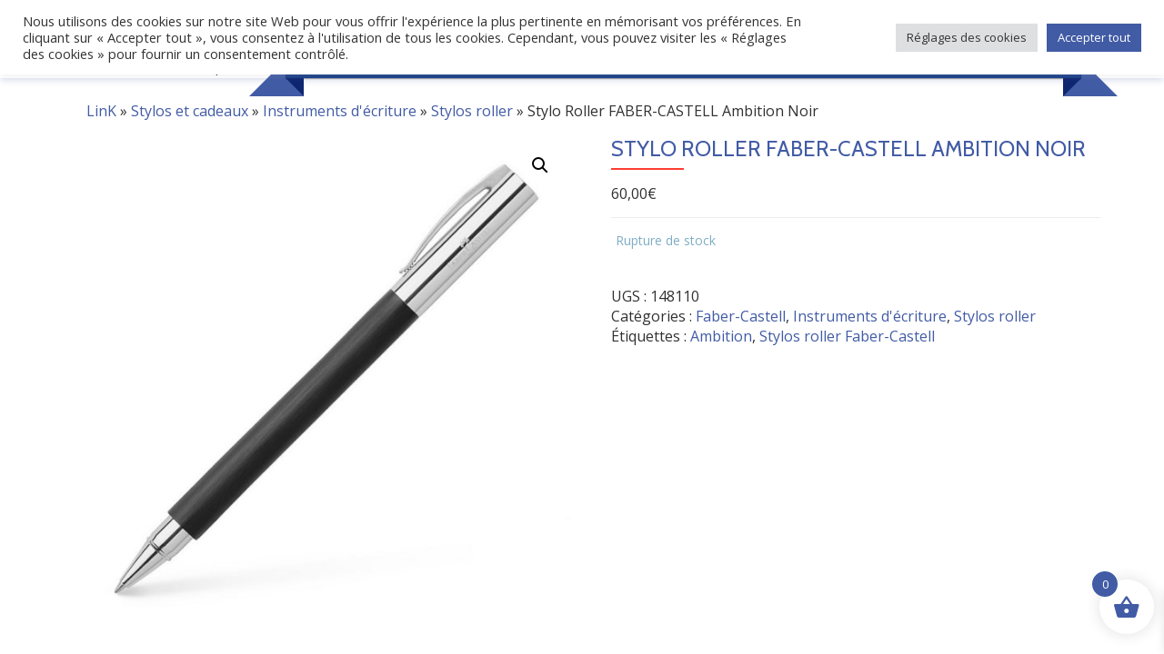

--- FILE ---
content_type: text/html; charset=UTF-8
request_url: https://www.boutiquelink.fr/produits/stylo-roller-ambition-noir/
body_size: 23683
content:
<!DOCTYPE html>
<html lang="fr-FR" class="no-js">
<head>
	<meta charset="UTF-8">
	<meta name="viewport" content="width=device-width, initial-scale=1">
	<link rel="profile" href="http://gmpg.org/xfn/11">
	<link rel="pingback" href="https://www.boutiquelink.fr/xmlrpc.php">
<script async src="https://www.googletagmanager.com/gtag/js?id=UA-102082858-1"></script>
<script>
  window.dataLayer = window.dataLayer || [];
  function gtag(){dataLayer.push(arguments);}
  gtag('js', new Date());

  gtag('config', 'UA-102082858-1');
</script>

	<meta name='robots' content='index, follow, max-image-preview:large, max-snippet:-1, max-video-preview:-1' />

	<!-- This site is optimized with the Yoast SEO plugin v26.7 - https://yoast.com/wordpress/plugins/seo/ -->
	<title>Stylo Roller FABER-CASTELL Ambition Noir - Stylos Roller -</title>
	<meta name="description" content="Découvrez l&#039;article : Stylo Roller Ambition Noir, Stylos Roller de marque . La boutique LinK vous propose un produit de la marque Faber-Castell : le Stylo Roller Ambition Noir. Le design des instruments d&#039;écriture AMBITION séduit" />
	<link rel="canonical" href="https://www.boutiquelink.fr/produits/stylo-roller-ambition-noir/" />
	<meta property="og:locale" content="fr_FR" />
	<meta property="og:type" content="article" />
	<meta property="og:title" content="Stylo Roller FABER-CASTELL Ambition Noir - Stylos Roller -" />
	<meta property="og:description" content="Découvrez l&#039;article : Stylo Roller Ambition Noir, Stylos Roller de marque . La boutique LinK vous propose un produit de la marque Faber-Castell : le Stylo Roller Ambition Noir. Le design des instruments d&#039;écriture AMBITION séduit" />
	<meta property="og:url" content="https://www.boutiquelink.fr/produits/stylo-roller-ambition-noir/" />
	<meta property="og:site_name" content="LinK" />
	<meta property="article:publisher" content="https://www.facebook.com/BoutiqueLinkOrleans/" />
	<meta property="article:modified_time" content="2025-10-25T16:34:48+00:00" />
	<meta property="og:image" content="https://www.boutiquelink.fr/wp-content/uploads/2018/09/Stylo-Roller-Ambition-Noir.jpg" />
	<meta property="og:image:width" content="1000" />
	<meta property="og:image:height" content="1000" />
	<meta property="og:image:type" content="image/jpeg" />
	<script type="application/ld+json" class="yoast-schema-graph">{"@context":"https://schema.org","@graph":[{"@type":["WebPage","ItemPage"],"@id":"https://www.boutiquelink.fr/produits/stylo-roller-ambition-noir/","url":"https://www.boutiquelink.fr/produits/stylo-roller-ambition-noir/","name":"Stylo Roller FABER-CASTELL Ambition Noir - Stylos Roller -","isPartOf":{"@id":"https://www.boutiquelink.fr/#website"},"primaryImageOfPage":{"@id":"https://www.boutiquelink.fr/produits/stylo-roller-ambition-noir/#primaryimage"},"image":{"@id":"https://www.boutiquelink.fr/produits/stylo-roller-ambition-noir/#primaryimage"},"thumbnailUrl":"https://www.boutiquelink.fr/wp-content/uploads/2018/09/Stylo-Roller-Ambition-Noir.jpg","datePublished":"2018-09-04T11:40:35+00:00","dateModified":"2025-10-25T16:34:48+00:00","description":"Découvrez l'article : Stylo Roller Ambition Noir, Stylos Roller de marque . La boutique LinK vous propose un produit de la marque Faber-Castell : le Stylo Roller Ambition Noir. Le design des instruments d'écriture AMBITION séduit","breadcrumb":{"@id":"https://www.boutiquelink.fr/produits/stylo-roller-ambition-noir/#breadcrumb"},"inLanguage":"fr-FR","potentialAction":[{"@type":"ReadAction","target":["https://www.boutiquelink.fr/produits/stylo-roller-ambition-noir/"]}]},{"@type":"ImageObject","inLanguage":"fr-FR","@id":"https://www.boutiquelink.fr/produits/stylo-roller-ambition-noir/#primaryimage","url":"https://www.boutiquelink.fr/wp-content/uploads/2018/09/Stylo-Roller-Ambition-Noir.jpg","contentUrl":"https://www.boutiquelink.fr/wp-content/uploads/2018/09/Stylo-Roller-Ambition-Noir.jpg","width":1000,"height":1000,"caption":"Stylo Roller Ambition Noir"},{"@type":"BreadcrumbList","@id":"https://www.boutiquelink.fr/produits/stylo-roller-ambition-noir/#breadcrumb","itemListElement":[{"@type":"ListItem","position":1,"name":"LinK","item":"https://www.boutiquelink.fr/"},{"@type":"ListItem","position":2,"name":"Stylos et cadeaux","item":"https://www.boutiquelink.fr/stylo-de-luxe/stylo-cadeau-luxe/"},{"@type":"ListItem","position":3,"name":"Instruments d'écriture","item":"https://www.boutiquelink.fr/link/cadeaux-en-ligne/stylo-instruments-decriture/"},{"@type":"ListItem","position":4,"name":"Stylos roller","item":"https://www.boutiquelink.fr/link/cadeaux-en-ligne/stylo-instruments-decriture/stylo-roller/"},{"@type":"ListItem","position":5,"name":"Stylo Roller FABER-CASTELL Ambition Noir"}]},{"@type":"WebSite","@id":"https://www.boutiquelink.fr/#website","url":"https://www.boutiquelink.fr/","name":"LinK","description":"Offrez un cadeau unique","publisher":{"@id":"https://www.boutiquelink.fr/#organization"},"potentialAction":[{"@type":"SearchAction","target":{"@type":"EntryPoint","urlTemplate":"https://www.boutiquelink.fr/?s={search_term_string}"},"query-input":{"@type":"PropertyValueSpecification","valueRequired":true,"valueName":"search_term_string"}}],"inLanguage":"fr-FR"},{"@type":"Organization","@id":"https://www.boutiquelink.fr/#organization","name":"LinK","url":"https://www.boutiquelink.fr/","logo":{"@type":"ImageObject","inLanguage":"fr-FR","@id":"https://www.boutiquelink.fr/#/schema/logo/image/","url":"https://www.boutiquelink.fr/wp-content/uploads/2018/09/link-cachet.png","contentUrl":"https://www.boutiquelink.fr/wp-content/uploads/2018/09/link-cachet.png","width":110,"height":110,"caption":"LinK"},"image":{"@id":"https://www.boutiquelink.fr/#/schema/logo/image/"},"sameAs":["https://www.facebook.com/BoutiqueLinkOrleans/"]}]}</script>
	<!-- / Yoast SEO plugin. -->


<link rel='dns-prefetch' href='//fonts.googleapis.com' />
<link rel="alternate" type="application/rss+xml" title="LinK &raquo; Flux" href="https://www.boutiquelink.fr/feed/" />
<link rel="alternate" type="application/rss+xml" title="LinK &raquo; Flux des commentaires" href="https://www.boutiquelink.fr/comments/feed/" />
<link rel="alternate" title="oEmbed (JSON)" type="application/json+oembed" href="https://www.boutiquelink.fr/wp-json/oembed/1.0/embed?url=https%3A%2F%2Fwww.boutiquelink.fr%2Fproduits%2Fstylo-roller-ambition-noir%2F" />
<link rel="alternate" title="oEmbed (XML)" type="text/xml+oembed" href="https://www.boutiquelink.fr/wp-json/oembed/1.0/embed?url=https%3A%2F%2Fwww.boutiquelink.fr%2Fproduits%2Fstylo-roller-ambition-noir%2F&#038;format=xml" />
<style id='wp-img-auto-sizes-contain-inline-css' type='text/css'>
img:is([sizes=auto i],[sizes^="auto," i]){contain-intrinsic-size:3000px 1500px}
/*# sourceURL=wp-img-auto-sizes-contain-inline-css */
</style>
<style id='wp-emoji-styles-inline-css' type='text/css'>

	img.wp-smiley, img.emoji {
		display: inline !important;
		border: none !important;
		box-shadow: none !important;
		height: 1em !important;
		width: 1em !important;
		margin: 0 0.07em !important;
		vertical-align: -0.1em !important;
		background: none !important;
		padding: 0 !important;
	}
/*# sourceURL=wp-emoji-styles-inline-css */
</style>
<style id='wp-block-library-inline-css' type='text/css'>
:root{--wp-block-synced-color:#7a00df;--wp-block-synced-color--rgb:122,0,223;--wp-bound-block-color:var(--wp-block-synced-color);--wp-editor-canvas-background:#ddd;--wp-admin-theme-color:#007cba;--wp-admin-theme-color--rgb:0,124,186;--wp-admin-theme-color-darker-10:#006ba1;--wp-admin-theme-color-darker-10--rgb:0,107,160.5;--wp-admin-theme-color-darker-20:#005a87;--wp-admin-theme-color-darker-20--rgb:0,90,135;--wp-admin-border-width-focus:2px}@media (min-resolution:192dpi){:root{--wp-admin-border-width-focus:1.5px}}.wp-element-button{cursor:pointer}:root .has-very-light-gray-background-color{background-color:#eee}:root .has-very-dark-gray-background-color{background-color:#313131}:root .has-very-light-gray-color{color:#eee}:root .has-very-dark-gray-color{color:#313131}:root .has-vivid-green-cyan-to-vivid-cyan-blue-gradient-background{background:linear-gradient(135deg,#00d084,#0693e3)}:root .has-purple-crush-gradient-background{background:linear-gradient(135deg,#34e2e4,#4721fb 50%,#ab1dfe)}:root .has-hazy-dawn-gradient-background{background:linear-gradient(135deg,#faaca8,#dad0ec)}:root .has-subdued-olive-gradient-background{background:linear-gradient(135deg,#fafae1,#67a671)}:root .has-atomic-cream-gradient-background{background:linear-gradient(135deg,#fdd79a,#004a59)}:root .has-nightshade-gradient-background{background:linear-gradient(135deg,#330968,#31cdcf)}:root .has-midnight-gradient-background{background:linear-gradient(135deg,#020381,#2874fc)}:root{--wp--preset--font-size--normal:16px;--wp--preset--font-size--huge:42px}.has-regular-font-size{font-size:1em}.has-larger-font-size{font-size:2.625em}.has-normal-font-size{font-size:var(--wp--preset--font-size--normal)}.has-huge-font-size{font-size:var(--wp--preset--font-size--huge)}.has-text-align-center{text-align:center}.has-text-align-left{text-align:left}.has-text-align-right{text-align:right}.has-fit-text{white-space:nowrap!important}#end-resizable-editor-section{display:none}.aligncenter{clear:both}.items-justified-left{justify-content:flex-start}.items-justified-center{justify-content:center}.items-justified-right{justify-content:flex-end}.items-justified-space-between{justify-content:space-between}.screen-reader-text{border:0;clip-path:inset(50%);height:1px;margin:-1px;overflow:hidden;padding:0;position:absolute;width:1px;word-wrap:normal!important}.screen-reader-text:focus{background-color:#ddd;clip-path:none;color:#444;display:block;font-size:1em;height:auto;left:5px;line-height:normal;padding:15px 23px 14px;text-decoration:none;top:5px;width:auto;z-index:100000}html :where(.has-border-color){border-style:solid}html :where([style*=border-top-color]){border-top-style:solid}html :where([style*=border-right-color]){border-right-style:solid}html :where([style*=border-bottom-color]){border-bottom-style:solid}html :where([style*=border-left-color]){border-left-style:solid}html :where([style*=border-width]){border-style:solid}html :where([style*=border-top-width]){border-top-style:solid}html :where([style*=border-right-width]){border-right-style:solid}html :where([style*=border-bottom-width]){border-bottom-style:solid}html :where([style*=border-left-width]){border-left-style:solid}html :where(img[class*=wp-image-]){height:auto;max-width:100%}:where(figure){margin:0 0 1em}html :where(.is-position-sticky){--wp-admin--admin-bar--position-offset:var(--wp-admin--admin-bar--height,0px)}@media screen and (max-width:600px){html :where(.is-position-sticky){--wp-admin--admin-bar--position-offset:0px}}

/*# sourceURL=wp-block-library-inline-css */
</style><style id='wp-block-image-inline-css' type='text/css'>
.wp-block-image>a,.wp-block-image>figure>a{display:inline-block}.wp-block-image img{box-sizing:border-box;height:auto;max-width:100%;vertical-align:bottom}@media not (prefers-reduced-motion){.wp-block-image img.hide{visibility:hidden}.wp-block-image img.show{animation:show-content-image .4s}}.wp-block-image[style*=border-radius] img,.wp-block-image[style*=border-radius]>a{border-radius:inherit}.wp-block-image.has-custom-border img{box-sizing:border-box}.wp-block-image.aligncenter{text-align:center}.wp-block-image.alignfull>a,.wp-block-image.alignwide>a{width:100%}.wp-block-image.alignfull img,.wp-block-image.alignwide img{height:auto;width:100%}.wp-block-image .aligncenter,.wp-block-image .alignleft,.wp-block-image .alignright,.wp-block-image.aligncenter,.wp-block-image.alignleft,.wp-block-image.alignright{display:table}.wp-block-image .aligncenter>figcaption,.wp-block-image .alignleft>figcaption,.wp-block-image .alignright>figcaption,.wp-block-image.aligncenter>figcaption,.wp-block-image.alignleft>figcaption,.wp-block-image.alignright>figcaption{caption-side:bottom;display:table-caption}.wp-block-image .alignleft{float:left;margin:.5em 1em .5em 0}.wp-block-image .alignright{float:right;margin:.5em 0 .5em 1em}.wp-block-image .aligncenter{margin-left:auto;margin-right:auto}.wp-block-image :where(figcaption){margin-bottom:1em;margin-top:.5em}.wp-block-image.is-style-circle-mask img{border-radius:9999px}@supports ((-webkit-mask-image:none) or (mask-image:none)) or (-webkit-mask-image:none){.wp-block-image.is-style-circle-mask img{border-radius:0;-webkit-mask-image:url('data:image/svg+xml;utf8,<svg viewBox="0 0 100 100" xmlns="http://www.w3.org/2000/svg"><circle cx="50" cy="50" r="50"/></svg>');mask-image:url('data:image/svg+xml;utf8,<svg viewBox="0 0 100 100" xmlns="http://www.w3.org/2000/svg"><circle cx="50" cy="50" r="50"/></svg>');mask-mode:alpha;-webkit-mask-position:center;mask-position:center;-webkit-mask-repeat:no-repeat;mask-repeat:no-repeat;-webkit-mask-size:contain;mask-size:contain}}:root :where(.wp-block-image.is-style-rounded img,.wp-block-image .is-style-rounded img){border-radius:9999px}.wp-block-image figure{margin:0}.wp-lightbox-container{display:flex;flex-direction:column;position:relative}.wp-lightbox-container img{cursor:zoom-in}.wp-lightbox-container img:hover+button{opacity:1}.wp-lightbox-container button{align-items:center;backdrop-filter:blur(16px) saturate(180%);background-color:#5a5a5a40;border:none;border-radius:4px;cursor:zoom-in;display:flex;height:20px;justify-content:center;opacity:0;padding:0;position:absolute;right:16px;text-align:center;top:16px;width:20px;z-index:100}@media not (prefers-reduced-motion){.wp-lightbox-container button{transition:opacity .2s ease}}.wp-lightbox-container button:focus-visible{outline:3px auto #5a5a5a40;outline:3px auto -webkit-focus-ring-color;outline-offset:3px}.wp-lightbox-container button:hover{cursor:pointer;opacity:1}.wp-lightbox-container button:focus{opacity:1}.wp-lightbox-container button:focus,.wp-lightbox-container button:hover,.wp-lightbox-container button:not(:hover):not(:active):not(.has-background){background-color:#5a5a5a40;border:none}.wp-lightbox-overlay{box-sizing:border-box;cursor:zoom-out;height:100vh;left:0;overflow:hidden;position:fixed;top:0;visibility:hidden;width:100%;z-index:100000}.wp-lightbox-overlay .close-button{align-items:center;cursor:pointer;display:flex;justify-content:center;min-height:40px;min-width:40px;padding:0;position:absolute;right:calc(env(safe-area-inset-right) + 16px);top:calc(env(safe-area-inset-top) + 16px);z-index:5000000}.wp-lightbox-overlay .close-button:focus,.wp-lightbox-overlay .close-button:hover,.wp-lightbox-overlay .close-button:not(:hover):not(:active):not(.has-background){background:none;border:none}.wp-lightbox-overlay .lightbox-image-container{height:var(--wp--lightbox-container-height);left:50%;overflow:hidden;position:absolute;top:50%;transform:translate(-50%,-50%);transform-origin:top left;width:var(--wp--lightbox-container-width);z-index:9999999999}.wp-lightbox-overlay .wp-block-image{align-items:center;box-sizing:border-box;display:flex;height:100%;justify-content:center;margin:0;position:relative;transform-origin:0 0;width:100%;z-index:3000000}.wp-lightbox-overlay .wp-block-image img{height:var(--wp--lightbox-image-height);min-height:var(--wp--lightbox-image-height);min-width:var(--wp--lightbox-image-width);width:var(--wp--lightbox-image-width)}.wp-lightbox-overlay .wp-block-image figcaption{display:none}.wp-lightbox-overlay button{background:none;border:none}.wp-lightbox-overlay .scrim{background-color:#fff;height:100%;opacity:.9;position:absolute;width:100%;z-index:2000000}.wp-lightbox-overlay.active{visibility:visible}@media not (prefers-reduced-motion){.wp-lightbox-overlay.active{animation:turn-on-visibility .25s both}.wp-lightbox-overlay.active img{animation:turn-on-visibility .35s both}.wp-lightbox-overlay.show-closing-animation:not(.active){animation:turn-off-visibility .35s both}.wp-lightbox-overlay.show-closing-animation:not(.active) img{animation:turn-off-visibility .25s both}.wp-lightbox-overlay.zoom.active{animation:none;opacity:1;visibility:visible}.wp-lightbox-overlay.zoom.active .lightbox-image-container{animation:lightbox-zoom-in .4s}.wp-lightbox-overlay.zoom.active .lightbox-image-container img{animation:none}.wp-lightbox-overlay.zoom.active .scrim{animation:turn-on-visibility .4s forwards}.wp-lightbox-overlay.zoom.show-closing-animation:not(.active){animation:none}.wp-lightbox-overlay.zoom.show-closing-animation:not(.active) .lightbox-image-container{animation:lightbox-zoom-out .4s}.wp-lightbox-overlay.zoom.show-closing-animation:not(.active) .lightbox-image-container img{animation:none}.wp-lightbox-overlay.zoom.show-closing-animation:not(.active) .scrim{animation:turn-off-visibility .4s forwards}}@keyframes show-content-image{0%{visibility:hidden}99%{visibility:hidden}to{visibility:visible}}@keyframes turn-on-visibility{0%{opacity:0}to{opacity:1}}@keyframes turn-off-visibility{0%{opacity:1;visibility:visible}99%{opacity:0;visibility:visible}to{opacity:0;visibility:hidden}}@keyframes lightbox-zoom-in{0%{transform:translate(calc((-100vw + var(--wp--lightbox-scrollbar-width))/2 + var(--wp--lightbox-initial-left-position)),calc(-50vh + var(--wp--lightbox-initial-top-position))) scale(var(--wp--lightbox-scale))}to{transform:translate(-50%,-50%) scale(1)}}@keyframes lightbox-zoom-out{0%{transform:translate(-50%,-50%) scale(1);visibility:visible}99%{visibility:visible}to{transform:translate(calc((-100vw + var(--wp--lightbox-scrollbar-width))/2 + var(--wp--lightbox-initial-left-position)),calc(-50vh + var(--wp--lightbox-initial-top-position))) scale(var(--wp--lightbox-scale));visibility:hidden}}
/*# sourceURL=https://www.boutiquelink.fr/wp-includes/blocks/image/style.min.css */
</style>
<style id='wp-block-group-inline-css' type='text/css'>
.wp-block-group{box-sizing:border-box}:where(.wp-block-group.wp-block-group-is-layout-constrained){position:relative}
/*# sourceURL=https://www.boutiquelink.fr/wp-includes/blocks/group/style.min.css */
</style>
<style id='wp-block-paragraph-inline-css' type='text/css'>
.is-small-text{font-size:.875em}.is-regular-text{font-size:1em}.is-large-text{font-size:2.25em}.is-larger-text{font-size:3em}.has-drop-cap:not(:focus):first-letter{float:left;font-size:8.4em;font-style:normal;font-weight:100;line-height:.68;margin:.05em .1em 0 0;text-transform:uppercase}body.rtl .has-drop-cap:not(:focus):first-letter{float:none;margin-left:.1em}p.has-drop-cap.has-background{overflow:hidden}:root :where(p.has-background){padding:1.25em 2.375em}:where(p.has-text-color:not(.has-link-color)) a{color:inherit}p.has-text-align-left[style*="writing-mode:vertical-lr"],p.has-text-align-right[style*="writing-mode:vertical-rl"]{rotate:180deg}
/*# sourceURL=https://www.boutiquelink.fr/wp-includes/blocks/paragraph/style.min.css */
</style>
<link rel='stylesheet' id='wc-blocks-style-css' href='https://www.boutiquelink.fr/wp-content/plugins/woocommerce/assets/client/blocks/wc-blocks.css?ver=wc-10.4.3' type='text/css' media='all' />
<style id='global-styles-inline-css' type='text/css'>
:root{--wp--preset--aspect-ratio--square: 1;--wp--preset--aspect-ratio--4-3: 4/3;--wp--preset--aspect-ratio--3-4: 3/4;--wp--preset--aspect-ratio--3-2: 3/2;--wp--preset--aspect-ratio--2-3: 2/3;--wp--preset--aspect-ratio--16-9: 16/9;--wp--preset--aspect-ratio--9-16: 9/16;--wp--preset--color--black: #000000;--wp--preset--color--cyan-bluish-gray: #abb8c3;--wp--preset--color--white: #ffffff;--wp--preset--color--pale-pink: #f78da7;--wp--preset--color--vivid-red: #cf2e2e;--wp--preset--color--luminous-vivid-orange: #ff6900;--wp--preset--color--luminous-vivid-amber: #fcb900;--wp--preset--color--light-green-cyan: #7bdcb5;--wp--preset--color--vivid-green-cyan: #00d084;--wp--preset--color--pale-cyan-blue: #8ed1fc;--wp--preset--color--vivid-cyan-blue: #0693e3;--wp--preset--color--vivid-purple: #9b51e0;--wp--preset--gradient--vivid-cyan-blue-to-vivid-purple: linear-gradient(135deg,rgb(6,147,227) 0%,rgb(155,81,224) 100%);--wp--preset--gradient--light-green-cyan-to-vivid-green-cyan: linear-gradient(135deg,rgb(122,220,180) 0%,rgb(0,208,130) 100%);--wp--preset--gradient--luminous-vivid-amber-to-luminous-vivid-orange: linear-gradient(135deg,rgb(252,185,0) 0%,rgb(255,105,0) 100%);--wp--preset--gradient--luminous-vivid-orange-to-vivid-red: linear-gradient(135deg,rgb(255,105,0) 0%,rgb(207,46,46) 100%);--wp--preset--gradient--very-light-gray-to-cyan-bluish-gray: linear-gradient(135deg,rgb(238,238,238) 0%,rgb(169,184,195) 100%);--wp--preset--gradient--cool-to-warm-spectrum: linear-gradient(135deg,rgb(74,234,220) 0%,rgb(151,120,209) 20%,rgb(207,42,186) 40%,rgb(238,44,130) 60%,rgb(251,105,98) 80%,rgb(254,248,76) 100%);--wp--preset--gradient--blush-light-purple: linear-gradient(135deg,rgb(255,206,236) 0%,rgb(152,150,240) 100%);--wp--preset--gradient--blush-bordeaux: linear-gradient(135deg,rgb(254,205,165) 0%,rgb(254,45,45) 50%,rgb(107,0,62) 100%);--wp--preset--gradient--luminous-dusk: linear-gradient(135deg,rgb(255,203,112) 0%,rgb(199,81,192) 50%,rgb(65,88,208) 100%);--wp--preset--gradient--pale-ocean: linear-gradient(135deg,rgb(255,245,203) 0%,rgb(182,227,212) 50%,rgb(51,167,181) 100%);--wp--preset--gradient--electric-grass: linear-gradient(135deg,rgb(202,248,128) 0%,rgb(113,206,126) 100%);--wp--preset--gradient--midnight: linear-gradient(135deg,rgb(2,3,129) 0%,rgb(40,116,252) 100%);--wp--preset--font-size--small: 13px;--wp--preset--font-size--medium: 20px;--wp--preset--font-size--large: 36px;--wp--preset--font-size--x-large: 42px;--wp--preset--spacing--20: 0.44rem;--wp--preset--spacing--30: 0.67rem;--wp--preset--spacing--40: 1rem;--wp--preset--spacing--50: 1.5rem;--wp--preset--spacing--60: 2.25rem;--wp--preset--spacing--70: 3.38rem;--wp--preset--spacing--80: 5.06rem;--wp--preset--shadow--natural: 6px 6px 9px rgba(0, 0, 0, 0.2);--wp--preset--shadow--deep: 12px 12px 50px rgba(0, 0, 0, 0.4);--wp--preset--shadow--sharp: 6px 6px 0px rgba(0, 0, 0, 0.2);--wp--preset--shadow--outlined: 6px 6px 0px -3px rgb(255, 255, 255), 6px 6px rgb(0, 0, 0);--wp--preset--shadow--crisp: 6px 6px 0px rgb(0, 0, 0);}:where(.is-layout-flex){gap: 0.5em;}:where(.is-layout-grid){gap: 0.5em;}body .is-layout-flex{display: flex;}.is-layout-flex{flex-wrap: wrap;align-items: center;}.is-layout-flex > :is(*, div){margin: 0;}body .is-layout-grid{display: grid;}.is-layout-grid > :is(*, div){margin: 0;}:where(.wp-block-columns.is-layout-flex){gap: 2em;}:where(.wp-block-columns.is-layout-grid){gap: 2em;}:where(.wp-block-post-template.is-layout-flex){gap: 1.25em;}:where(.wp-block-post-template.is-layout-grid){gap: 1.25em;}.has-black-color{color: var(--wp--preset--color--black) !important;}.has-cyan-bluish-gray-color{color: var(--wp--preset--color--cyan-bluish-gray) !important;}.has-white-color{color: var(--wp--preset--color--white) !important;}.has-pale-pink-color{color: var(--wp--preset--color--pale-pink) !important;}.has-vivid-red-color{color: var(--wp--preset--color--vivid-red) !important;}.has-luminous-vivid-orange-color{color: var(--wp--preset--color--luminous-vivid-orange) !important;}.has-luminous-vivid-amber-color{color: var(--wp--preset--color--luminous-vivid-amber) !important;}.has-light-green-cyan-color{color: var(--wp--preset--color--light-green-cyan) !important;}.has-vivid-green-cyan-color{color: var(--wp--preset--color--vivid-green-cyan) !important;}.has-pale-cyan-blue-color{color: var(--wp--preset--color--pale-cyan-blue) !important;}.has-vivid-cyan-blue-color{color: var(--wp--preset--color--vivid-cyan-blue) !important;}.has-vivid-purple-color{color: var(--wp--preset--color--vivid-purple) !important;}.has-black-background-color{background-color: var(--wp--preset--color--black) !important;}.has-cyan-bluish-gray-background-color{background-color: var(--wp--preset--color--cyan-bluish-gray) !important;}.has-white-background-color{background-color: var(--wp--preset--color--white) !important;}.has-pale-pink-background-color{background-color: var(--wp--preset--color--pale-pink) !important;}.has-vivid-red-background-color{background-color: var(--wp--preset--color--vivid-red) !important;}.has-luminous-vivid-orange-background-color{background-color: var(--wp--preset--color--luminous-vivid-orange) !important;}.has-luminous-vivid-amber-background-color{background-color: var(--wp--preset--color--luminous-vivid-amber) !important;}.has-light-green-cyan-background-color{background-color: var(--wp--preset--color--light-green-cyan) !important;}.has-vivid-green-cyan-background-color{background-color: var(--wp--preset--color--vivid-green-cyan) !important;}.has-pale-cyan-blue-background-color{background-color: var(--wp--preset--color--pale-cyan-blue) !important;}.has-vivid-cyan-blue-background-color{background-color: var(--wp--preset--color--vivid-cyan-blue) !important;}.has-vivid-purple-background-color{background-color: var(--wp--preset--color--vivid-purple) !important;}.has-black-border-color{border-color: var(--wp--preset--color--black) !important;}.has-cyan-bluish-gray-border-color{border-color: var(--wp--preset--color--cyan-bluish-gray) !important;}.has-white-border-color{border-color: var(--wp--preset--color--white) !important;}.has-pale-pink-border-color{border-color: var(--wp--preset--color--pale-pink) !important;}.has-vivid-red-border-color{border-color: var(--wp--preset--color--vivid-red) !important;}.has-luminous-vivid-orange-border-color{border-color: var(--wp--preset--color--luminous-vivid-orange) !important;}.has-luminous-vivid-amber-border-color{border-color: var(--wp--preset--color--luminous-vivid-amber) !important;}.has-light-green-cyan-border-color{border-color: var(--wp--preset--color--light-green-cyan) !important;}.has-vivid-green-cyan-border-color{border-color: var(--wp--preset--color--vivid-green-cyan) !important;}.has-pale-cyan-blue-border-color{border-color: var(--wp--preset--color--pale-cyan-blue) !important;}.has-vivid-cyan-blue-border-color{border-color: var(--wp--preset--color--vivid-cyan-blue) !important;}.has-vivid-purple-border-color{border-color: var(--wp--preset--color--vivid-purple) !important;}.has-vivid-cyan-blue-to-vivid-purple-gradient-background{background: var(--wp--preset--gradient--vivid-cyan-blue-to-vivid-purple) !important;}.has-light-green-cyan-to-vivid-green-cyan-gradient-background{background: var(--wp--preset--gradient--light-green-cyan-to-vivid-green-cyan) !important;}.has-luminous-vivid-amber-to-luminous-vivid-orange-gradient-background{background: var(--wp--preset--gradient--luminous-vivid-amber-to-luminous-vivid-orange) !important;}.has-luminous-vivid-orange-to-vivid-red-gradient-background{background: var(--wp--preset--gradient--luminous-vivid-orange-to-vivid-red) !important;}.has-very-light-gray-to-cyan-bluish-gray-gradient-background{background: var(--wp--preset--gradient--very-light-gray-to-cyan-bluish-gray) !important;}.has-cool-to-warm-spectrum-gradient-background{background: var(--wp--preset--gradient--cool-to-warm-spectrum) !important;}.has-blush-light-purple-gradient-background{background: var(--wp--preset--gradient--blush-light-purple) !important;}.has-blush-bordeaux-gradient-background{background: var(--wp--preset--gradient--blush-bordeaux) !important;}.has-luminous-dusk-gradient-background{background: var(--wp--preset--gradient--luminous-dusk) !important;}.has-pale-ocean-gradient-background{background: var(--wp--preset--gradient--pale-ocean) !important;}.has-electric-grass-gradient-background{background: var(--wp--preset--gradient--electric-grass) !important;}.has-midnight-gradient-background{background: var(--wp--preset--gradient--midnight) !important;}.has-small-font-size{font-size: var(--wp--preset--font-size--small) !important;}.has-medium-font-size{font-size: var(--wp--preset--font-size--medium) !important;}.has-large-font-size{font-size: var(--wp--preset--font-size--large) !important;}.has-x-large-font-size{font-size: var(--wp--preset--font-size--x-large) !important;}
/*# sourceURL=global-styles-inline-css */
</style>
<style id='core-block-supports-inline-css' type='text/css'>
.wp-container-core-group-is-layout-8cf370e7{flex-direction:column;align-items:flex-start;}
/*# sourceURL=core-block-supports-inline-css */
</style>

<style id='classic-theme-styles-inline-css' type='text/css'>
/*! This file is auto-generated */
.wp-block-button__link{color:#fff;background-color:#32373c;border-radius:9999px;box-shadow:none;text-decoration:none;padding:calc(.667em + 2px) calc(1.333em + 2px);font-size:1.125em}.wp-block-file__button{background:#32373c;color:#fff;text-decoration:none}
/*# sourceURL=/wp-includes/css/classic-themes.min.css */
</style>
<link rel='stylesheet' id='cookie-law-info-css' href='https://www.boutiquelink.fr/wp-content/plugins/cookie-law-info/legacy/public/css/cookie-law-info-public.css?ver=3.3.9.1' type='text/css' media='all' />
<link rel='stylesheet' id='cookie-law-info-gdpr-css' href='https://www.boutiquelink.fr/wp-content/plugins/cookie-law-info/legacy/public/css/cookie-law-info-gdpr.css?ver=3.3.9.1' type='text/css' media='all' />
<link rel='stylesheet' id='llorix-one-companion-style-css' href='https://www.boutiquelink.fr/wp-content/plugins/llorix-one-companion/css/style.css?ver=6.9' type='text/css' media='all' />
<link rel='stylesheet' id='photoswipe-css' href='https://www.boutiquelink.fr/wp-content/plugins/woocommerce/assets/css/photoswipe/photoswipe.min.css?ver=10.4.3' type='text/css' media='all' />
<link rel='stylesheet' id='photoswipe-default-skin-css' href='https://www.boutiquelink.fr/wp-content/plugins/woocommerce/assets/css/photoswipe/default-skin/default-skin.min.css?ver=10.4.3' type='text/css' media='all' />
<link rel='stylesheet' id='woocommerce-layout-css' href='https://www.boutiquelink.fr/wp-content/plugins/woocommerce/assets/css/woocommerce-layout.css?ver=10.4.3' type='text/css' media='all' />
<link rel='stylesheet' id='woocommerce-smallscreen-css' href='https://www.boutiquelink.fr/wp-content/plugins/woocommerce/assets/css/woocommerce-smallscreen.css?ver=10.4.3' type='text/css' media='only screen and (max-width: 768px)' />
<link rel='stylesheet' id='woocommerce-general-css' href='https://www.boutiquelink.fr/wp-content/plugins/woocommerce/assets/css/woocommerce.css?ver=10.4.3' type='text/css' media='all' />
<style id='woocommerce-inline-inline-css' type='text/css'>
.woocommerce form .form-row .required { visibility: visible; }
/*# sourceURL=woocommerce-inline-inline-css */
</style>
<link rel='stylesheet' id='aws-style-css' href='https://www.boutiquelink.fr/wp-content/plugins/advanced-woo-search/assets/css/common.min.css?ver=3.51' type='text/css' media='all' />
<link rel='stylesheet' id='xoo-wsc-fonts-css' href='https://www.boutiquelink.fr/wp-content/plugins/side-cart-woocommerce/assets/css/xoo-wsc-fonts.css?ver=2.7.2' type='text/css' media='all' />
<link rel='stylesheet' id='xoo-wsc-style-css' href='https://www.boutiquelink.fr/wp-content/plugins/side-cart-woocommerce/assets/css/xoo-wsc-style.css?ver=2.7.2' type='text/css' media='all' />
<style id='xoo-wsc-style-inline-css' type='text/css'>




.xoo-wsc-ft-buttons-cont a.xoo-wsc-ft-btn, .xoo-wsc-container .xoo-wsc-btn {
	background-color: #415ba5;
	color: #ffffff;
	border: 2px solid #ffffff;
	padding: 10px 20px;
}

.xoo-wsc-ft-buttons-cont a.xoo-wsc-ft-btn:hover, .xoo-wsc-container .xoo-wsc-btn:hover {
	background-color: #ffffff;
	color: #000000;
	border: 2px solid #000000;
}

 

.xoo-wsc-footer{
	background-color: #ffffff;
	color: #000000;
	padding: 10px 20px;
	box-shadow: 0 -1px 10px #0000001a;
}

.xoo-wsc-footer, .xoo-wsc-footer a, .xoo-wsc-footer .amount{
	font-size: 18px;
}

.xoo-wsc-btn .amount{
	color: #ffffff}

.xoo-wsc-btn:hover .amount{
	color: #000000;
}

.xoo-wsc-ft-buttons-cont{
	grid-template-columns: auto;
}

.xoo-wsc-basket{
	bottom: 12px;
	right: 1px;
	background-color: #ffffff;
	color: #415ba5;
	box-shadow: 0px 0px 15px 2px #0000001a;
	border-radius: 50%;
	display: flex;
	width: 60px;
	height: 60px;
}


.xoo-wsc-bki{
	font-size: 30px}

.xoo-wsc-items-count{
	top: -9px;
	left: -8px;
}

.xoo-wsc-items-count, .xoo-wsch-items-count{
	background-color: #415ba5;
	color: #ffffff;
}

.xoo-wsc-container, .xoo-wsc-slider{
	max-width: 365px;
	right: -365px;
	top: 0;bottom: 0;
	bottom: 0;
	font-family: }


.xoo-wsc-cart-active .xoo-wsc-container, .xoo-wsc-slider-active .xoo-wsc-slider{
	right: 0;
}


.xoo-wsc-cart-active .xoo-wsc-basket{
	right: 365px;
}

.xoo-wsc-slider{
	right: -365px;
}

span.xoo-wsch-close {
    font-size: 16px;
}

	.xoo-wsch-top{
		justify-content: center;
	}
	span.xoo-wsch-close {
	    right: 10px;
	}

.xoo-wsch-text{
	font-size: 20px;
}

.xoo-wsc-header{
	color: #415ba5;
	background-color: #ffffff;
	border-bottom: 2px solid #eee;
	padding: 15px 15px;
}


.xoo-wsc-body{
	background-color: #f8f9fa;
}

.xoo-wsc-products:not(.xoo-wsc-pattern-card), .xoo-wsc-products:not(.xoo-wsc-pattern-card) span.amount, .xoo-wsc-products:not(.xoo-wsc-pattern-card) a{
	font-size: 16px;
	color: #000000;
}

.xoo-wsc-products:not(.xoo-wsc-pattern-card) .xoo-wsc-product{
	padding: 10px 15px;
	margin: 10px 15px;
	border-radius: 5px;
	box-shadow: 0 2px 2px #00000005;
	background-color: #ffffff;
}

.xoo-wsc-sum-col{
	justify-content: center;
}


/** Shortcode **/
.xoo-wsc-sc-count{
	background-color: #000000;
	color: #ffffff;
}

.xoo-wsc-sc-bki{
	font-size: 28px;
	color: #000000;
}
.xoo-wsc-sc-cont{
	color: #000000;
}

.added_to_cart{
	display: none!important;
}

.xoo-wsc-product dl.variation {
	display: block;
}


.xoo-wsc-product-cont{
	padding: 10px 10px;
}

.xoo-wsc-products:not(.xoo-wsc-pattern-card) .xoo-wsc-img-col{
	width: 28%;
}

.xoo-wsc-pattern-card .xoo-wsc-img-col img{
	max-width: 100%;
	height: auto;
}

.xoo-wsc-products:not(.xoo-wsc-pattern-card) .xoo-wsc-sum-col{
	width: 72%;
}

.xoo-wsc-pattern-card .xoo-wsc-product-cont{
	width: 50% 
}

@media only screen and (max-width: 600px) {
	.xoo-wsc-pattern-card .xoo-wsc-product-cont  {
		width: 50%;
	}
}


.xoo-wsc-pattern-card .xoo-wsc-product{
	border: 0;
	box-shadow: 0px 10px 15px -12px #0000001a;
}


.xoo-wsc-sm-front{
	background-color: #eee;
}
.xoo-wsc-pattern-card, .xoo-wsc-sm-front{
	border-bottom-left-radius: 5px;
	border-bottom-right-radius: 5px;
}
.xoo-wsc-pattern-card, .xoo-wsc-img-col img, .xoo-wsc-img-col, .xoo-wsc-sm-back-cont{
	border-top-left-radius: 5px;
	border-top-right-radius: 5px;
}
.xoo-wsc-sm-back{
	background-color: #fff;
}
.xoo-wsc-pattern-card, .xoo-wsc-pattern-card a, .xoo-wsc-pattern-card .amount{
	font-size: 16px;
}

.xoo-wsc-sm-front, .xoo-wsc-sm-front a, .xoo-wsc-sm-front .amount{
	color: #000;
}

.xoo-wsc-sm-back, .xoo-wsc-sm-back a, .xoo-wsc-sm-back .amount{
	color: #000;
}


.magictime {
    animation-duration: 0.5s;
}



span.xoo-wsch-items-count{
	height: 20px;
	line-height: 20px;
	width: 20px;
}

span.xoo-wsch-icon{
	font-size: 30px
}

.xoo-wsc-smr-del{
	font-size: 16px
}
/*# sourceURL=xoo-wsc-style-inline-css */
</style>
<link rel='stylesheet' id='llorix-one-lite-font-css' href='//fonts.googleapis.com/css?family=Cabin%3A400%2C600%7COpen+Sans%3A400%2C300%2C600&#038;ver=6.9' type='text/css' media='all' />
<link rel='stylesheet' id='llorix-one-lite-fontawesome-css' href='https://www.boutiquelink.fr/wp-content/themes/llorix-one-lite/css/font-awesome.min.css?ver=4.4.0' type='text/css' media='all' />
<link rel='stylesheet' id='llorix-one-lite-bootstrap-style-css' href='https://www.boutiquelink.fr/wp-content/themes/llorix-one-lite/css/bootstrap.min.css?ver=3.3.1' type='text/css' media='all' />
<link rel='stylesheet' id='llorix-one-lite-style-css' href='https://www.boutiquelink.fr/wp-content/themes/llorix-one-lite/style.css?ver=1.0.0' type='text/css' media='all' />
<style id='llorix-one-lite-style-inline-css' type='text/css'>
.overlay-layer-wrap{ background:rgba(13,60,85,0.10);}.archive-top .section-overlay-layer{ background:rgba(13,60,85,0.3);}
/*# sourceURL=llorix-one-lite-style-inline-css */
</style>
<link rel='stylesheet' id='dashicons-css' href='https://www.boutiquelink.fr/wp-includes/css/dashicons.min.css?ver=6.9' type='text/css' media='all' />
<link rel='stylesheet' id='thwepof-public-style-css' href='https://www.boutiquelink.fr/wp-content/plugins/woo-extra-product-options/public/assets/css/thwepof-public.min.css?ver=6.9' type='text/css' media='all' />
<link rel='stylesheet' id='jquery-ui-style-css' href='https://www.boutiquelink.fr/wp-content/plugins/woo-extra-product-options/public/assets/css/jquery-ui/jquery-ui.css?ver=6.9' type='text/css' media='all' />
<link rel='stylesheet' id='jquery-timepicker-css' href='https://www.boutiquelink.fr/wp-content/plugins/woo-extra-product-options/public/assets/js/timepicker/jquery.timepicker.css?ver=6.9' type='text/css' media='all' />
<link rel='stylesheet' id='tmm-css' href='https://www.boutiquelink.fr/wp-content/plugins/team-members/inc/css/tmm_style.css?ver=6.9' type='text/css' media='all' />
<script type="text/javascript" src="https://www.boutiquelink.fr/wp-includes/js/jquery/jquery.min.js?ver=3.7.1" id="jquery-core-js"></script>
<script type="text/javascript" src="https://www.boutiquelink.fr/wp-includes/js/jquery/jquery-migrate.min.js?ver=3.4.1" id="jquery-migrate-js"></script>
<script type="text/javascript" id="jquery-js-after">
/* <![CDATA[ */
if (typeof (window.wpfReadyList) == "undefined") {
			var v = jQuery.fn.jquery;
			if (v && parseInt(v) >= 3 && window.self === window.top) {
				var readyList=[];
				window.originalReadyMethod = jQuery.fn.ready;
				jQuery.fn.ready = function(){
					if(arguments.length && arguments.length > 0 && typeof arguments[0] === "function") {
						readyList.push({"c": this, "a": arguments});
					}
					return window.originalReadyMethod.apply( this, arguments );
				};
				window.wpfReadyList = readyList;
			}}
//# sourceURL=jquery-js-after
/* ]]> */
</script>
<script type="text/javascript" id="cookie-law-info-js-extra">
/* <![CDATA[ */
var Cli_Data = {"nn_cookie_ids":[],"cookielist":[],"non_necessary_cookies":[],"ccpaEnabled":"","ccpaRegionBased":"","ccpaBarEnabled":"","strictlyEnabled":["necessary","obligatoire"],"ccpaType":"gdpr","js_blocking":"1","custom_integration":"","triggerDomRefresh":"","secure_cookies":""};
var cli_cookiebar_settings = {"animate_speed_hide":"500","animate_speed_show":"500","background":"#FFF","border":"#b1a6a6c2","border_on":"","button_1_button_colour":"#415ba5","button_1_button_hover":"#344984","button_1_link_colour":"#fff","button_1_as_button":"1","button_1_new_win":"","button_2_button_colour":"#333","button_2_button_hover":"#292929","button_2_link_colour":"#444","button_2_as_button":"","button_2_hidebar":"","button_3_button_colour":"#dedfe0","button_3_button_hover":"#b2b2b3","button_3_link_colour":"#333333","button_3_as_button":"1","button_3_new_win":"","button_4_button_colour":"#dedfe0","button_4_button_hover":"#b2b2b3","button_4_link_colour":"#333333","button_4_as_button":"1","button_7_button_colour":"#415ba5","button_7_button_hover":"#344984","button_7_link_colour":"#fff","button_7_as_button":"1","button_7_new_win":"","font_family":"inherit","header_fix":"","notify_animate_hide":"1","notify_animate_show":"","notify_div_id":"#cookie-law-info-bar","notify_position_horizontal":"right","notify_position_vertical":"top","scroll_close":"","scroll_close_reload":"","accept_close_reload":"","reject_close_reload":"","showagain_tab":"","showagain_background":"#fff","showagain_border":"#000","showagain_div_id":"#cookie-law-info-again","showagain_x_position":"100px","text":"#333333","show_once_yn":"","show_once":"10000","logging_on":"","as_popup":"","popup_overlay":"1","bar_heading_text":"","cookie_bar_as":"banner","popup_showagain_position":"bottom-right","widget_position":"left"};
var log_object = {"ajax_url":"https://www.boutiquelink.fr/wp-admin/admin-ajax.php"};
//# sourceURL=cookie-law-info-js-extra
/* ]]> */
</script>
<script type="text/javascript" src="https://www.boutiquelink.fr/wp-content/plugins/cookie-law-info/legacy/public/js/cookie-law-info-public.js?ver=3.3.9.1" id="cookie-law-info-js"></script>
<script type="text/javascript" src="https://www.boutiquelink.fr/wp-content/plugins/woocommerce/assets/js/jquery-blockui/jquery.blockUI.min.js?ver=2.7.0-wc.10.4.3" id="wc-jquery-blockui-js" defer="defer" data-wp-strategy="defer"></script>
<script type="text/javascript" id="wc-add-to-cart-js-extra">
/* <![CDATA[ */
var wc_add_to_cart_params = {"ajax_url":"/wp-admin/admin-ajax.php","wc_ajax_url":"/?wc-ajax=%%endpoint%%","i18n_view_cart":"Voir le panier","cart_url":"https://www.boutiquelink.fr/stylo-de-luxe/mon-compte/panier/","is_cart":"","cart_redirect_after_add":"no"};
//# sourceURL=wc-add-to-cart-js-extra
/* ]]> */
</script>
<script type="text/javascript" src="https://www.boutiquelink.fr/wp-content/plugins/woocommerce/assets/js/frontend/add-to-cart.min.js?ver=10.4.3" id="wc-add-to-cart-js" defer="defer" data-wp-strategy="defer"></script>
<script type="text/javascript" src="https://www.boutiquelink.fr/wp-content/plugins/woocommerce/assets/js/zoom/jquery.zoom.min.js?ver=1.7.21-wc.10.4.3" id="wc-zoom-js" defer="defer" data-wp-strategy="defer"></script>
<script type="text/javascript" src="https://www.boutiquelink.fr/wp-content/plugins/woocommerce/assets/js/flexslider/jquery.flexslider.min.js?ver=2.7.2-wc.10.4.3" id="wc-flexslider-js" defer="defer" data-wp-strategy="defer"></script>
<script type="text/javascript" src="https://www.boutiquelink.fr/wp-content/plugins/woocommerce/assets/js/photoswipe/photoswipe.min.js?ver=4.1.1-wc.10.4.3" id="wc-photoswipe-js" defer="defer" data-wp-strategy="defer"></script>
<script type="text/javascript" src="https://www.boutiquelink.fr/wp-content/plugins/woocommerce/assets/js/photoswipe/photoswipe-ui-default.min.js?ver=4.1.1-wc.10.4.3" id="wc-photoswipe-ui-default-js" defer="defer" data-wp-strategy="defer"></script>
<script type="text/javascript" id="wc-single-product-js-extra">
/* <![CDATA[ */
var wc_single_product_params = {"i18n_required_rating_text":"Veuillez s\u00e9lectionner une note","i18n_rating_options":["1\u00a0\u00e9toile sur 5","2\u00a0\u00e9toiles sur 5","3\u00a0\u00e9toiles sur 5","4\u00a0\u00e9toiles sur 5","5\u00a0\u00e9toiles sur 5"],"i18n_product_gallery_trigger_text":"Voir la galerie d\u2019images en plein \u00e9cran","review_rating_required":"yes","flexslider":{"rtl":false,"animation":"slide","smoothHeight":true,"directionNav":false,"controlNav":"thumbnails","slideshow":false,"animationSpeed":500,"animationLoop":false,"allowOneSlide":false},"zoom_enabled":"1","zoom_options":[],"photoswipe_enabled":"1","photoswipe_options":{"shareEl":false,"closeOnScroll":false,"history":false,"hideAnimationDuration":0,"showAnimationDuration":0},"flexslider_enabled":"1"};
//# sourceURL=wc-single-product-js-extra
/* ]]> */
</script>
<script type="text/javascript" src="https://www.boutiquelink.fr/wp-content/plugins/woocommerce/assets/js/frontend/single-product.min.js?ver=10.4.3" id="wc-single-product-js" defer="defer" data-wp-strategy="defer"></script>
<script type="text/javascript" src="https://www.boutiquelink.fr/wp-content/plugins/woocommerce/assets/js/js-cookie/js.cookie.min.js?ver=2.1.4-wc.10.4.3" id="wc-js-cookie-js" defer="defer" data-wp-strategy="defer"></script>
<script type="text/javascript" id="woocommerce-js-extra">
/* <![CDATA[ */
var woocommerce_params = {"ajax_url":"/wp-admin/admin-ajax.php","wc_ajax_url":"/?wc-ajax=%%endpoint%%","i18n_password_show":"Afficher le mot de passe","i18n_password_hide":"Masquer le mot de passe"};
//# sourceURL=woocommerce-js-extra
/* ]]> */
</script>
<script type="text/javascript" src="https://www.boutiquelink.fr/wp-content/plugins/woocommerce/assets/js/frontend/woocommerce.min.js?ver=10.4.3" id="woocommerce-js" defer="defer" data-wp-strategy="defer"></script>
<script type="text/javascript" id="wc-cart-fragments-js-extra">
/* <![CDATA[ */
var wc_cart_fragments_params = {"ajax_url":"/wp-admin/admin-ajax.php","wc_ajax_url":"/?wc-ajax=%%endpoint%%","cart_hash_key":"wc_cart_hash_d575d20c6e95674c1cf2d9d787c2912c","fragment_name":"wc_fragments_d575d20c6e95674c1cf2d9d787c2912c","request_timeout":"5000"};
//# sourceURL=wc-cart-fragments-js-extra
/* ]]> */
</script>
<script type="text/javascript" src="https://www.boutiquelink.fr/wp-content/plugins/woocommerce/assets/js/frontend/cart-fragments.min.js?ver=10.4.3" id="wc-cart-fragments-js" defer="defer" data-wp-strategy="defer"></script>
<link rel="https://api.w.org/" href="https://www.boutiquelink.fr/wp-json/" /><link rel="alternate" title="JSON" type="application/json" href="https://www.boutiquelink.fr/wp-json/wp/v2/product/12217" /><link rel="EditURI" type="application/rsd+xml" title="RSD" href="https://www.boutiquelink.fr/xmlrpc.php?rsd" />
<meta name="generator" content="WordPress 6.9" />
<meta name="generator" content="WooCommerce 10.4.3" />
<link rel='shortlink' href='https://www.boutiquelink.fr/?p=12217' />
<script type="text/javascript">
(function(url){
	if(/(?:Chrome\/26\.0\.1410\.63 Safari\/537\.31|WordfenceTestMonBot)/.test(navigator.userAgent)){ return; }
	var addEvent = function(evt, handler) {
		if (window.addEventListener) {
			document.addEventListener(evt, handler, false);
		} else if (window.attachEvent) {
			document.attachEvent('on' + evt, handler);
		}
	};
	var removeEvent = function(evt, handler) {
		if (window.removeEventListener) {
			document.removeEventListener(evt, handler, false);
		} else if (window.detachEvent) {
			document.detachEvent('on' + evt, handler);
		}
	};
	var evts = 'contextmenu dblclick drag dragend dragenter dragleave dragover dragstart drop keydown keypress keyup mousedown mousemove mouseout mouseover mouseup mousewheel scroll'.split(' ');
	var logHuman = function() {
		if (window.wfLogHumanRan) { return; }
		window.wfLogHumanRan = true;
		var wfscr = document.createElement('script');
		wfscr.type = 'text/javascript';
		wfscr.async = true;
		wfscr.src = url + '&r=' + Math.random();
		(document.getElementsByTagName('head')[0]||document.getElementsByTagName('body')[0]).appendChild(wfscr);
		for (var i = 0; i < evts.length; i++) {
			removeEvent(evts[i], logHuman);
		}
	};
	for (var i = 0; i < evts.length; i++) {
		addEvent(evts[i], logHuman);
	}
})('//www.boutiquelink.fr/?wordfence_lh=1&hid=FC3D581EE7437073733E044B0CC46B66');
</script><!--[if lt IE 9]>
<script src="https://www.boutiquelink.fr/wp-content/themes/llorix-one-lite/js/html5shiv.min.js"></script>
<![endif]-->
	<noscript><style>.woocommerce-product-gallery{ opacity: 1 !important; }</style></noscript>
	<style type="text/css" id="filter-everything-inline-css">.wpc-orderby-select{width:100%}.wpc-filters-open-button-container{display:none}.wpc-debug-message{padding:16px;font-size:14px;border:1px dashed #ccc;margin-bottom:20px}.wpc-debug-title{visibility:hidden}.wpc-button-inner,.wpc-chip-content{display:flex;align-items:center}.wpc-icon-html-wrapper{position:relative;margin-right:10px;top:2px}.wpc-icon-html-wrapper span{display:block;height:1px;width:18px;border-radius:3px;background:#2c2d33;margin-bottom:4px;position:relative}span.wpc-icon-line-1:after,span.wpc-icon-line-2:after,span.wpc-icon-line-3:after{content:"";display:block;width:3px;height:3px;border:1px solid #2c2d33;background-color:#fff;position:absolute;top:-2px;box-sizing:content-box}span.wpc-icon-line-3:after{border-radius:50%;left:2px}span.wpc-icon-line-1:after{border-radius:50%;left:5px}span.wpc-icon-line-2:after{border-radius:50%;left:12px}body .wpc-filters-open-button-container a.wpc-filters-open-widget,body .wpc-filters-open-button-container a.wpc-open-close-filters-button{display:inline-block;text-align:left;border:1px solid #2c2d33;border-radius:2px;line-height:1.5;padding:7px 12px;background-color:transparent;color:#2c2d33;box-sizing:border-box;text-decoration:none!important;font-weight:400;transition:none;position:relative}@media screen and (max-width:768px){.wpc_show_bottom_widget .wpc-filters-open-button-container,.wpc_show_open_close_button .wpc-filters-open-button-container{display:block}.wpc_show_bottom_widget .wpc-filters-open-button-container{margin-top:1em;margin-bottom:1em}}</style>
<link rel="icon" href="https://www.boutiquelink.fr/wp-content/uploads/2018/09/cropped-link-cachet-32x32.png" sizes="32x32" />
<link rel="icon" href="https://www.boutiquelink.fr/wp-content/uploads/2018/09/cropped-link-cachet-192x192.png" sizes="192x192" />
<link rel="apple-touch-icon" href="https://www.boutiquelink.fr/wp-content/uploads/2018/09/cropped-link-cachet-180x180.png" />
<meta name="msapplication-TileImage" content="https://www.boutiquelink.fr/wp-content/uploads/2018/09/cropped-link-cachet-270x270.png" />
<link rel='stylesheet' id='cookie-law-info-table-css' href='https://www.boutiquelink.fr/wp-content/plugins/cookie-law-info/legacy/public/css/cookie-law-info-table.css?ver=3.3.9.1' type='text/css' media='all' />
</head>

<body itemscope itemtype="http://schema.org/WebPage" class="wp-singular product-template-default single single-product postid-12217 wp-theme-llorix-one-lite theme-llorix-one-lite woocommerce woocommerce-page woocommerce-no-js group-blog" dir="ltr">
	<a class="skip-link screen-reader-text" href="#content">Offrez un cadeau unique</a>
<!-- =========================
	PRE LOADER
============================== -->


<!-- =========================
	SECTION: HOME / HEADER
============================== -->

<!--header-->

<header itemscope itemtype="http://schema.org/WPHeader" id="masthead" role="banner" data-stellar-background-ratio="0.5" class="header header-style-one site-header headr-parallax-effect">

		
	<!-- COLOR OVER IMAGE -->
		<div class="overlay-layer-nav 
	sticky-navigation-open">

		<!-- STICKY NAVIGATION -->
		<div class="navbar navbar-inverse bs-docs-nav navbar-fixed-top sticky-navigation appear-on-scroll">
							<div class="very-top-header" id="very-top-header">
					<div class="container">
						<div class="very-top-left">Téléphone : <span>02 38 43 81 94</span></div>						<div class="very-top-right">
									<ul class="social-icons">
								<li>
						<a href="https://www.facebook.com/BoutiqueLinkOrleans/">
							<span class="screen-reader-text">fa-facebook</span>
							<i class="fa fa-facebook transparent-text-dark" aria-hidden="true"></i>						</a>
					</li>
										<li>
						<a href="https://www.google.fr/maps/place/Link/@47.9009935,1.9027572,17z/data=!4m13!1m7!3m6!1s0x47e4e4d3f92966bd:0x2563b96743260c4d!2s23+Rue+Charles+Sanglier,+45000+Orl%C3%A9ans!3b1!8m2!3d47.9015833!4d1.9045382!3m4!1s0x47e4e4d3ff0e0949:0xf75fcdae0af54f7b!8m2!3d47.9013651!4d1.9045241">
							<span class="screen-reader-text">fa-map-marker</span>
							<i class="fa fa-map-marker transparent-text-dark" aria-hidden="true"></i>						</a>
					</li>
							</ul>
								</div>
						 
						
					</div>
				</div>
				
			<!-- CONTAINER -->
			<div class="container">

				<div class="navbar-header">

					<!-- LOGO -->

					<button title='Déplier le menu' aria-controls='menu-main-menu' aria-expanded='false' type="button" class="navbar-toggle menu-toggle" id="menu-toggle" data-toggle="collapse" data-target="#menu-primary">
						<span class="screen-reader-text">Déplier la navigation</span>
						<span class="icon-bar"></span>
						<span class="icon-bar"></span>
						<span class="icon-bar"></span>
					</button>

					<div class="header-logo-wrap text-header"><a href="https://www.boutiquelink.fr" title="Stylo et cadeau de luxe" alt="Stylo et cadeau de luxe"><img src="https://www.boutiquelink.fr/wp-content/uploads/2018/10/Link-stylo-cadeau.png" alt="Stylo et cadeau de luxe" title="Stylo et cadeau de luxe" style="margin-top: 5px;margin-bottom: -5px;"></a><p itemprop="description" id="site-description" class="site-description">Offrez un cadeau unique</p></div>
				</div>

				<!-- MENU -->
				<div itemscope itemtype="http://schema.org/SiteNavigationElement" aria-label="Menu principal" id="menu-primary" class="navbar-collapse collapse">
					<!-- LOGO ON STICKY NAV BAR -->
					<div id="site-header-menu" class="site-header-menu">
						<nav id="site-navigation" class="main-navigation" role="navigation">
						<div class="RubanMenu">
							<div class="RubanMenu-content"></div>
							</div>
							<div class="menu-menu-principal-container"><ul id="menu-menu-principal" class="primary-menu small-text"><li id="menu-item-16195" class="menu-item menu-item-type-custom menu-item-object-custom menu-item-has-children menu-item-16195"><a href="https://www.boutiquelink.fr/stylo-de-luxe/stylo-cadeau-luxe/">Boutique LinK</a>
<ul class="sub-menu">
	<li id="menu-item-21476" class="menu-item menu-item-type-post_type menu-item-object-page menu-item-21476"><a href="https://www.boutiquelink.fr/stylo-de-luxe/">Qui sommes-nous ?</a></li>
	<li id="menu-item-15890" class="menu-item menu-item-type-custom menu-item-object-custom menu-item-has-children menu-item-15890"><a href="https://www.boutiquelink.fr/marque-de-luxe/">Nos marques</a>
	<ul class="sub-menu">
		<li id="menu-item-16964" class="menu-item menu-item-type-post_type menu-item-object-page menu-item-16964"><a href="https://www.boutiquelink.fr/stylo-de-luxe/marque-de-luxe/montblanc/">Montblanc</a></li>
		<li id="menu-item-13135" class="menu-item menu-item-type-taxonomy menu-item-object-product_cat menu-item-13135"><a href="https://www.boutiquelink.fr/link/cadeaux-en-ligne/caran-dache/">Caran d&rsquo;Ache</a></li>
		<li id="menu-item-17328" class="menu-item menu-item-type-taxonomy menu-item-object-product_cat menu-item-17328"><a href="https://www.boutiquelink.fr/link/cadeaux-en-ligne/christofle/">Christofle</a></li>
		<li id="menu-item-13136" class="menu-item menu-item-type-taxonomy menu-item-object-product_cat menu-item-13136"><a href="https://www.boutiquelink.fr/link/cadeaux-en-ligne/cross/">Cross</a></li>
		<li id="menu-item-13137" class="menu-item menu-item-type-taxonomy menu-item-object-product_cat current-product-ancestor current-menu-parent current-product-parent menu-item-13137"><a href="https://www.boutiquelink.fr/link/cadeaux-en-ligne/faber-castell/">Faber-Castell</a></li>
		<li id="menu-item-13138" class="menu-item menu-item-type-taxonomy menu-item-object-product_cat menu-item-13138"><a href="https://www.boutiquelink.fr/link/cadeaux-en-ligne/filofax/">Filofax</a></li>
		<li id="menu-item-13139" class="menu-item menu-item-type-taxonomy menu-item-object-product_cat menu-item-13139"><a href="https://www.boutiquelink.fr/link/cadeaux-en-ligne/fisher-space-pen/">Fisher Space Pen</a></li>
		<li id="menu-item-13140" class="menu-item menu-item-type-taxonomy menu-item-object-product_cat menu-item-13140"><a href="https://www.boutiquelink.fr/link/cadeaux-en-ligne/graf-von-faber-castell/">Graf von Faber-Castell</a></li>
		<li id="menu-item-13141" class="menu-item menu-item-type-taxonomy menu-item-object-product_cat menu-item-13141"><a href="https://www.boutiquelink.fr/link/cadeaux-en-ligne/hugo-boss/">Hugo Boss</a></li>
		<li id="menu-item-13142" class="menu-item menu-item-type-taxonomy menu-item-object-product_cat menu-item-13142"><a href="https://www.boutiquelink.fr/link/cadeaux-en-ligne/lamy/">Lamy</a></li>
		<li id="menu-item-13143" class="menu-item menu-item-type-taxonomy menu-item-object-product_cat menu-item-13143"><a href="https://www.boutiquelink.fr/link/cadeaux-en-ligne/lexon/">Lexon</a></li>
		<li id="menu-item-13144" class="menu-item menu-item-type-taxonomy menu-item-object-product_cat menu-item-13144"><a href="https://www.boutiquelink.fr/link/cadeaux-en-ligne/mignon/">Mignon</a></li>
		<li id="menu-item-13145" class="menu-item menu-item-type-taxonomy menu-item-object-product_cat menu-item-13145"><a href="https://www.boutiquelink.fr/link/cadeaux-en-ligne/parker/">Parker</a></li>
		<li id="menu-item-13146" class="menu-item menu-item-type-taxonomy menu-item-object-product_cat menu-item-13146"><a href="https://www.boutiquelink.fr/link/cadeaux-en-ligne/pilot/">Pilot</a></li>
		<li id="menu-item-13147" class="menu-item menu-item-type-taxonomy menu-item-object-product_cat menu-item-13147"><a href="https://www.boutiquelink.fr/link/cadeaux-en-ligne/recife/">Récife</a></li>
		<li id="menu-item-13148" class="menu-item menu-item-type-taxonomy menu-item-object-product_cat menu-item-13148"><a href="https://www.boutiquelink.fr/link/cadeaux-en-ligne/rmn-gp/">RMN-GP</a></li>
		<li id="menu-item-13149" class="menu-item menu-item-type-taxonomy menu-item-object-product_cat menu-item-13149"><a href="https://www.boutiquelink.fr/link/cadeaux-en-ligne/rotring/">Rötring</a></li>
		<li id="menu-item-13150" class="menu-item menu-item-type-taxonomy menu-item-object-product_cat menu-item-13150"><a href="https://www.boutiquelink.fr/link/cadeaux-en-ligne/s-t-dupont/">S.T. Dupont</a></li>
		<li id="menu-item-13151" class="menu-item menu-item-type-taxonomy menu-item-object-product_cat menu-item-13151"><a href="https://www.boutiquelink.fr/link/cadeaux-en-ligne/waterman/">Waterman</a></li>
	</ul>
</li>
	<li id="menu-item-12144" class="menu-item menu-item-type-post_type menu-item-object-page menu-item-12144"><a href="https://www.boutiquelink.fr/stylo-de-luxe/boutique-stylo-link/">Blog</a></li>
</ul>
</li>
<li id="menu-item-13031" class="menu-item menu-item-type-taxonomy menu-item-object-product_cat current-product-ancestor current-menu-parent current-product-parent menu-item-has-children menu-item-13031"><a href="https://www.boutiquelink.fr/link/cadeaux-en-ligne/stylo-instruments-decriture/">Instruments d&rsquo;écriture</a>
<ul class="sub-menu">
	<li id="menu-item-17552" class="menu-item menu-item-type-taxonomy menu-item-object-product_cat menu-item-17552"><a href="https://www.boutiquelink.fr/link/cadeaux-en-ligne/stylo-instruments-decriture/stylo-plume/">Stylos Plume</a></li>
	<li id="menu-item-17554" class="menu-item menu-item-type-taxonomy menu-item-object-product_cat menu-item-17554"><a href="https://www.boutiquelink.fr/link/cadeaux-en-ligne/stylo-instruments-decriture/stylo-bille/">Stylos Bille</a></li>
	<li id="menu-item-17553" class="menu-item menu-item-type-taxonomy menu-item-object-product_cat current-product-ancestor current-menu-parent current-product-parent menu-item-17553"><a href="https://www.boutiquelink.fr/link/cadeaux-en-ligne/stylo-instruments-decriture/stylo-roller/">Stylos Roller</a></li>
	<li id="menu-item-17551" class="menu-item menu-item-type-taxonomy menu-item-object-product_cat menu-item-17551"><a href="https://www.boutiquelink.fr/link/cadeaux-en-ligne/stylo-instruments-decriture/stylo-multifonction/">Stylos Multifonction</a></li>
	<li id="menu-item-17568" class="menu-item menu-item-type-taxonomy menu-item-object-product_cat menu-item-17568"><a href="https://www.boutiquelink.fr/link/cadeaux-en-ligne/stylo-instruments-decriture/portemine/">Portemines</a></li>
	<li id="menu-item-17555" class="menu-item menu-item-type-taxonomy menu-item-object-product_cat menu-item-17555"><a href="https://www.boutiquelink.fr/link/cadeaux-en-ligne/stylo-instruments-decriture/crayons-stylo-instruments-decriture/">Crayons</a></li>
</ul>
</li>
<li id="menu-item-13041" class="menu-item menu-item-type-taxonomy menu-item-object-product_cat menu-item-has-children menu-item-13041"><a href="https://www.boutiquelink.fr/link/cadeaux-en-ligne/briquets-art-du-feu/">Art du feu</a>
<ul class="sub-menu">
	<li id="menu-item-17556" class="menu-item menu-item-type-taxonomy menu-item-object-product_cat menu-item-17556"><a href="https://www.boutiquelink.fr/link/cadeaux-en-ligne/briquets-art-du-feu/briquets/">Briquets</a></li>
	<li id="menu-item-17559" class="menu-item menu-item-type-taxonomy menu-item-object-product_cat menu-item-17559"><a href="https://www.boutiquelink.fr/link/cadeaux-en-ligne/briquets-art-du-feu/etui-a-cigarettes/">Étuis à Cigarettes</a></li>
	<li id="menu-item-17560" class="menu-item menu-item-type-taxonomy menu-item-object-product_cat menu-item-17560"><a href="https://www.boutiquelink.fr/link/cadeaux-en-ligne/briquets-art-du-feu/etui-a-cigarillos/">Étuis à Cigarillos</a></li>
	<li id="menu-item-17558" class="menu-item menu-item-type-taxonomy menu-item-object-product_cat menu-item-17558"><a href="https://www.boutiquelink.fr/link/cadeaux-en-ligne/briquets-art-du-feu/etui-a-cigares/">Étuis à cigares</a></li>
	<li id="menu-item-17557" class="menu-item menu-item-type-taxonomy menu-item-object-product_cat menu-item-17557"><a href="https://www.boutiquelink.fr/link/cadeaux-en-ligne/briquets-art-du-feu/coupe-cigares/">Coupe-cigares</a></li>
</ul>
</li>
<li id="menu-item-13034" class="menu-item menu-item-type-taxonomy menu-item-object-product_cat menu-item-has-children menu-item-13034"><a href="https://www.boutiquelink.fr/link/cadeaux-en-ligne/maroquinerie/">Maroquinerie</a>
<ul class="sub-menu">
	<li id="menu-item-17562" class="menu-item menu-item-type-taxonomy menu-item-object-product_cat menu-item-17562"><a href="https://www.boutiquelink.fr/link/cadeaux-en-ligne/maroquinerie/ceintures-maroquinerie/">Ceintures</a></li>
	<li id="menu-item-17561" class="menu-item menu-item-type-taxonomy menu-item-object-product_cat menu-item-17561"><a href="https://www.boutiquelink.fr/link/cadeaux-en-ligne/maroquinerie/agenda/">Agendas</a></li>
	<li id="menu-item-17566" class="menu-item menu-item-type-taxonomy menu-item-object-product_cat menu-item-17566"><a href="https://www.boutiquelink.fr/link/cadeaux-en-ligne/maroquinerie/porte-documents/">Porte-documents</a></li>
	<li id="menu-item-17571" class="menu-item menu-item-type-taxonomy menu-item-object-product_cat menu-item-17571"><a href="https://www.boutiquelink.fr/link/cadeaux-en-ligne/maroquinerie/porte-cartes/">Porte-cartes</a></li>
	<li id="menu-item-17573" class="menu-item menu-item-type-taxonomy menu-item-object-product_cat menu-item-17573"><a href="https://www.boutiquelink.fr/link/cadeaux-en-ligne/maroquinerie/porte-cles/">Porte-clés</a></li>
	<li id="menu-item-17563" class="menu-item menu-item-type-taxonomy menu-item-object-product_cat menu-item-17563"><a href="https://www.boutiquelink.fr/link/cadeaux-en-ligne/maroquinerie/etui/">Étuis</a></li>
	<li id="menu-item-17567" class="menu-item menu-item-type-taxonomy menu-item-object-product_cat menu-item-17567"><a href="https://www.boutiquelink.fr/link/cadeaux-en-ligne/maroquinerie/trousse/">Trousses</a></li>
</ul>
</li>
<li id="menu-item-17510" class="menu-item menu-item-type-taxonomy menu-item-object-product_cat menu-item-has-children menu-item-17510"><a href="https://www.boutiquelink.fr/link/cadeaux-en-ligne/produits-design/">Maison &#038; Objets</a>
<ul class="sub-menu">
	<li id="menu-item-17576" class="menu-item menu-item-type-taxonomy menu-item-object-product_cat menu-item-17576"><a href="https://www.boutiquelink.fr/link/cadeaux-en-ligne/reproductions-dobjet-dart/reproduction-de-la-rmn-reproductions-dobjet-dart/">Sculptures</a></li>
	<li id="menu-item-17580" class="menu-item menu-item-type-taxonomy menu-item-object-product_cat menu-item-17580"><a href="https://www.boutiquelink.fr/link/cadeaux-en-ligne/produits-design/lampe-produits-design/">Lampes</a></li>
	<li id="menu-item-17581" class="menu-item menu-item-type-taxonomy menu-item-object-product_cat menu-item-17581"><a href="https://www.boutiquelink.fr/link/cadeaux-en-ligne/produits-design/pot-a-crayons/">Pots à crayons</a></li>
	<li id="menu-item-21297" class="menu-item menu-item-type-taxonomy menu-item-object-product_cat menu-item-21297"><a href="https://www.boutiquelink.fr/link/cadeaux-en-ligne/produits-design/porte-cles-produits-design/">Porte-clés</a></li>
	<li id="menu-item-17584" class="menu-item menu-item-type-taxonomy menu-item-object-product_cat menu-item-17584"><a href="https://www.boutiquelink.fr/link/cadeaux-en-ligne/produits-design/ouvre-lettre/">Ouvre-Lettres</a></li>
	<li id="menu-item-17587" class="menu-item menu-item-type-taxonomy menu-item-object-product_cat menu-item-17587"><a href="https://www.boutiquelink.fr/link/cadeaux-en-ligne/produits-design/plateau/">Plateaux et Coupelles</a></li>
	<li id="menu-item-17582" class="menu-item menu-item-type-taxonomy menu-item-object-product_cat menu-item-17582"><a href="https://www.boutiquelink.fr/link/cadeaux-en-ligne/produits-design/organisateur-de-bureau/">Organisateurs de bureau</a></li>
	<li id="menu-item-17585" class="menu-item menu-item-type-taxonomy menu-item-object-product_cat menu-item-17585"><a href="https://www.boutiquelink.fr/link/cadeaux-en-ligne/produits-design/marque-page/">Marque-Pages</a></li>
	<li id="menu-item-17583" class="menu-item menu-item-type-taxonomy menu-item-object-product_cat menu-item-17583"><a href="https://www.boutiquelink.fr/link/cadeaux-en-ligne/produits-design/cadre-photo/">Cadres Photo</a></li>
	<li id="menu-item-21303" class="menu-item menu-item-type-taxonomy menu-item-object-product_cat menu-item-21303"><a href="https://www.boutiquelink.fr/link/cadeaux-en-ligne/produits-design/boites-produits-design/">Boîtes</a></li>
	<li id="menu-item-21211" class="menu-item menu-item-type-taxonomy menu-item-object-product_cat menu-item-21211"><a href="https://www.boutiquelink.fr/link/cadeaux-en-ligne/produits-design/timbale/">Timbales de Naissance</a></li>
	<li id="menu-item-21215" class="menu-item menu-item-type-taxonomy menu-item-object-product_cat menu-item-21215"><a href="https://www.boutiquelink.fr/link/cadeaux-en-ligne/produits-design/couverts/">Couverts de naissance</a></li>
	<li id="menu-item-17578" class="menu-item menu-item-type-taxonomy menu-item-object-product_cat menu-item-17578"><a href="https://www.boutiquelink.fr/link/cadeaux-en-ligne/produits-design/enceinte-bluetooth/">Enceintes Bluetooth</a></li>
	<li id="menu-item-17579" class="menu-item menu-item-type-taxonomy menu-item-object-product_cat menu-item-17579"><a href="https://www.boutiquelink.fr/link/cadeaux-en-ligne/produits-design/radio-enceinte-produits-design/">Radios Enceintes</a></li>
	<li id="menu-item-17586" class="menu-item menu-item-type-taxonomy menu-item-object-product_cat menu-item-17586"><a href="https://www.boutiquelink.fr/link/cadeaux-en-ligne/produits-design/station-de-charge/">Stations de charges</a></li>
	<li id="menu-item-17577" class="menu-item menu-item-type-taxonomy menu-item-object-product_cat menu-item-17577"><a href="https://www.boutiquelink.fr/link/cadeaux-en-ligne/produits-design/reveil-produits-design/">Horloges et Réveils</a></li>
</ul>
</li>
<li id="menu-item-13890" class="menu-item menu-item-type-taxonomy menu-item-object-product_cat menu-item-13890"><a href="https://www.boutiquelink.fr/link/cadeaux-en-ligne/recharges/">Recharges</a></li>
<li id="menu-item-12140" class="menu-item menu-item-type-post_type menu-item-object-page menu-item-has-children menu-item-12140"><a href="https://www.boutiquelink.fr/stylo-de-luxe/mon-compte/">Mon compte</a>
<ul class="sub-menu">
	<li id="menu-item-12142" class="menu-item menu-item-type-post_type menu-item-object-page menu-item-12142"><a href="https://www.boutiquelink.fr/stylo-de-luxe/mon-compte/panier/">Panier</a></li>
	<li id="menu-item-12141" class="menu-item menu-item-type-post_type menu-item-object-page menu-item-12141"><a href="https://www.boutiquelink.fr/stylo-de-luxe/mon-compte/commande/">Commande</a></li>
</ul>
</li>
</ul></div></nav>
					</div>
				</div>


			</div>
			<!-- /END CONTAINER -->
			
		</div>
		<!-- /END STICKY NAVIGATION -->

	</div> </header><div class="content-wrap"><div class="container"><div id="primary" class="content-area col-md-12"><p id="breadcrumbs"><span><span><a href="https://www.boutiquelink.fr/">LinK</a></span> » <span><a href="https://www.boutiquelink.fr/stylo-de-luxe/stylo-cadeau-luxe/">Stylos et cadeaux</a></span> » <span><a href="https://www.boutiquelink.fr/link/cadeaux-en-ligne/stylo-instruments-decriture/">Instruments d'écriture</a></span> » <span><a href="https://www.boutiquelink.fr/link/cadeaux-en-ligne/stylo-instruments-decriture/stylo-roller/">Stylos roller</a></span> » <span class="breadcrumb_last" aria-current="page">Stylo Roller FABER-CASTELL Ambition Noir</span></span></p>
					
			<div class="woocommerce-notices-wrapper"></div><div id="product-12217" class="product type-product post-12217 status-publish first outofstock product_cat-faber-castell product_cat-stylo-instruments-decriture product_cat-stylo-roller product_tag-ambition product_tag-stylo-roller-faber-castell has-post-thumbnail shipping-taxable purchasable product-type-simple">

	<div class="woocommerce-product-gallery woocommerce-product-gallery--with-images woocommerce-product-gallery--columns-4 images" data-columns="4" style="opacity: 0; transition: opacity .25s ease-in-out;">
	<div class="woocommerce-product-gallery__wrapper">
		<div data-thumb="https://www.boutiquelink.fr/wp-content/uploads/2018/09/Stylo-Roller-Ambition-Noir-100x100.jpg" data-thumb-alt="Stylo Roller Ambition Noir" data-thumb-srcset="https://www.boutiquelink.fr/wp-content/uploads/2018/09/Stylo-Roller-Ambition-Noir-100x100.jpg 100w, https://www.boutiquelink.fr/wp-content/uploads/2018/09/Stylo-Roller-Ambition-Noir-300x300.jpg 300w, https://www.boutiquelink.fr/wp-content/uploads/2018/09/Stylo-Roller-Ambition-Noir-150x150.jpg 150w, https://www.boutiquelink.fr/wp-content/uploads/2018/09/Stylo-Roller-Ambition-Noir-768x768.jpg 768w, https://www.boutiquelink.fr/wp-content/uploads/2018/09/Stylo-Roller-Ambition-Noir-330x330.jpg 330w, https://www.boutiquelink.fr/wp-content/uploads/2018/09/Stylo-Roller-Ambition-Noir-660x660.jpg 660w, https://www.boutiquelink.fr/wp-content/uploads/2018/09/Stylo-Roller-Ambition-Noir-600x600.jpg 600w, https://www.boutiquelink.fr/wp-content/uploads/2018/09/Stylo-Roller-Ambition-Noir.jpg 1000w"  data-thumb-sizes="(max-width: 100px) 100vw, 100px" class="woocommerce-product-gallery__image"><a href="https://www.boutiquelink.fr/wp-content/uploads/2018/09/Stylo-Roller-Ambition-Noir.jpg"><img width="600" height="600" src="https://www.boutiquelink.fr/wp-content/uploads/2018/09/Stylo-Roller-Ambition-Noir-600x600.jpg" class="wp-post-image" alt="Stylo Roller Ambition Noir" data-caption="" data-src="https://www.boutiquelink.fr/wp-content/uploads/2018/09/Stylo-Roller-Ambition-Noir.jpg" data-large_image="https://www.boutiquelink.fr/wp-content/uploads/2018/09/Stylo-Roller-Ambition-Noir.jpg" data-large_image_width="1000" data-large_image_height="1000" decoding="async" fetchpriority="high" srcset="https://www.boutiquelink.fr/wp-content/uploads/2018/09/Stylo-Roller-Ambition-Noir-600x600.jpg 600w, https://www.boutiquelink.fr/wp-content/uploads/2018/09/Stylo-Roller-Ambition-Noir-300x300.jpg 300w, https://www.boutiquelink.fr/wp-content/uploads/2018/09/Stylo-Roller-Ambition-Noir-150x150.jpg 150w, https://www.boutiquelink.fr/wp-content/uploads/2018/09/Stylo-Roller-Ambition-Noir-768x768.jpg 768w, https://www.boutiquelink.fr/wp-content/uploads/2018/09/Stylo-Roller-Ambition-Noir-330x330.jpg 330w, https://www.boutiquelink.fr/wp-content/uploads/2018/09/Stylo-Roller-Ambition-Noir-660x660.jpg 660w, https://www.boutiquelink.fr/wp-content/uploads/2018/09/Stylo-Roller-Ambition-Noir-100x100.jpg 100w, https://www.boutiquelink.fr/wp-content/uploads/2018/09/Stylo-Roller-Ambition-Noir.jpg 1000w" sizes="(max-width: 600px) 100vw, 600px" /></a></div>	</div>
</div>

	<div class="summary entry-summary">
		<h1 class="product_title entry-title">Stylo Roller FABER-CASTELL Ambition Noir</h1><p class="price"><span class="woocommerce-Price-amount amount"><bdi>60,00<span class="woocommerce-Price-currencySymbol">&euro;</span></bdi></span></p>
<p class="stock out-of-stock">Rupture de stock</p>
<div class="product_meta">

	
	
		<span class="sku_wrapper">UGS : <span class="sku">148110</span></span>

	
	<span class="posted_in">Catégories : <a href="https://www.boutiquelink.fr/link/cadeaux-en-ligne/faber-castell/" rel="tag">Faber-Castell</a>, <a href="https://www.boutiquelink.fr/link/cadeaux-en-ligne/stylo-instruments-decriture/" rel="tag">Instruments d'écriture</a>, <a href="https://www.boutiquelink.fr/link/cadeaux-en-ligne/stylo-instruments-decriture/stylo-roller/" rel="tag">Stylos roller</a></span>
	<span class="tagged_as">Étiquettes : <a href="https://www.boutiquelink.fr/etiquette-produit/ambition/" rel="tag">Ambition</a>, <a href="https://www.boutiquelink.fr/etiquette-produit/stylo-roller-faber-castell/" rel="tag">Stylos roller Faber-Castell</a></span>
	
</div>
	</div>

	
	<div class="woocommerce-tabs wc-tabs-wrapper">
		<ul class="tabs wc-tabs" role="tablist">
							<li role="presentation" class="description_tab" id="tab-title-description">
					<a href="#tab-description" role="tab" aria-controls="tab-description">
						Description					</a>
				</li>
							<li role="presentation" class="additional_information_tab" id="tab-title-additional_information">
					<a href="#tab-additional_information" role="tab" aria-controls="tab-additional_information">
						Informations complémentaires					</a>
				</li>
					</ul>
					<div class="woocommerce-Tabs-panel woocommerce-Tabs-panel--description panel entry-content wc-tab" id="tab-description" role="tabpanel" aria-labelledby="tab-title-description">
				
	<h2>Description</h2>

<p>La <a href="https://www.boutiquelink.fr/" target="_blank" rel="noopener">boutique LinK</a> vous propose un produit de la marque Faber-Castell : le Stylo Roller Ambition Noir.</p>
<p>Le design des instruments d&rsquo;écriture AMBITION séduit par sa clarté et les matériaux assortis. Un design pur combiné avec une fonctionnalité professionnelle caractérise ces instruments d&rsquo;écriture fins et élancés.</p>
			</div>
					<div class="woocommerce-Tabs-panel woocommerce-Tabs-panel--additional_information panel entry-content wc-tab" id="tab-additional_information" role="tabpanel" aria-labelledby="tab-title-additional_information">
				
	<h2>Informations complémentaires</h2>

<table class="woocommerce-product-attributes shop_attributes" aria-label="Détails du produit">
			<tr class="woocommerce-product-attributes-item woocommerce-product-attributes-item--attribute_pa_sous-type-de-produit">
			<th class="woocommerce-product-attributes-item__label" scope="row">Sous type de produit</th>
			<td class="woocommerce-product-attributes-item__value"><p>Stylos Roller</p>
</td>
		</tr>
			<tr class="woocommerce-product-attributes-item woocommerce-product-attributes-item--attribute_pa_type-de-produit">
			<th class="woocommerce-product-attributes-item__label" scope="row">Type de produit</th>
			<td class="woocommerce-product-attributes-item__value"><p>Instruments d&#039;Écriture</p>
</td>
		</tr>
			<tr class="woocommerce-product-attributes-item woocommerce-product-attributes-item--attribute_pa_brand">
			<th class="woocommerce-product-attributes-item__label" scope="row">Marque</th>
			<td class="woocommerce-product-attributes-item__value"><p>Faber-Castell</p>
</td>
		</tr>
			<tr class="woocommerce-product-attributes-item woocommerce-product-attributes-item--attribute_pa_finition">
			<th class="woocommerce-product-attributes-item__label" scope="row">Finition</th>
			<td class="woocommerce-product-attributes-item__value"><p>Non Défini</p>
</td>
		</tr>
			<tr class="woocommerce-product-attributes-item woocommerce-product-attributes-item--attribute_pa_collection">
			<th class="woocommerce-product-attributes-item__label" scope="row">Collection</th>
			<td class="woocommerce-product-attributes-item__value"><p>Ambition</p>
</td>
		</tr>
			<tr class="woocommerce-product-attributes-item woocommerce-product-attributes-item--attribute_pa_couleur">
			<th class="woocommerce-product-attributes-item__label" scope="row">Couleur</th>
			<td class="woocommerce-product-attributes-item__value"><p>Noir</p>
</td>
		</tr>
	</table>
			</div>
		
			</div>


	<section class="related products">

					<h2>Produits similaires</h2>
				<ul class="products columns-4">

			
					<li class="product type-product post-12254 status-publish first instock product_cat-portemine product_cat-faber-castell product_cat-stylo-instruments-decriture product_tag-ondoro product_tag-portemine-faber-castell has-post-thumbnail shipping-taxable purchasable product-type-simple">
	<a href="https://www.boutiquelink.fr/produits/portemine-ondoro-chene-fume/" class="woocommerce-LoopProduct-link woocommerce-loop-product__link"><img width="300" height="300" src="https://www.boutiquelink.fr/wp-content/uploads/2018/09/Portemine-Ondoro-Chene-Fume-300x300.jpg" class="attachment-woocommerce_thumbnail size-woocommerce_thumbnail" alt="Portemine Ondoro Chene Fume" decoding="async" loading="lazy" srcset="https://www.boutiquelink.fr/wp-content/uploads/2018/09/Portemine-Ondoro-Chene-Fume-300x300.jpg 300w, https://www.boutiquelink.fr/wp-content/uploads/2018/09/Portemine-Ondoro-Chene-Fume-150x150.jpg 150w, https://www.boutiquelink.fr/wp-content/uploads/2018/09/Portemine-Ondoro-Chene-Fume-768x768.jpg 768w, https://www.boutiquelink.fr/wp-content/uploads/2018/09/Portemine-Ondoro-Chene-Fume-330x330.jpg 330w, https://www.boutiquelink.fr/wp-content/uploads/2018/09/Portemine-Ondoro-Chene-Fume-660x660.jpg 660w, https://www.boutiquelink.fr/wp-content/uploads/2018/09/Portemine-Ondoro-Chene-Fume-600x600.jpg 600w, https://www.boutiquelink.fr/wp-content/uploads/2018/09/Portemine-Ondoro-Chene-Fume-100x100.jpg 100w, https://www.boutiquelink.fr/wp-content/uploads/2018/09/Portemine-Ondoro-Chene-Fume.jpg 1000w" sizes="auto, (max-width: 300px) 100vw, 300px" /><h2 class="woocommerce-loop-product__title">Portemine FABER-CASTELL Ondoro Chêne Fumé</h2>
	<span class="price"><span class="woocommerce-Price-amount amount"><bdi>130,00<span class="woocommerce-Price-currencySymbol">&euro;</span></bdi></span></span>
</a><a href="/produits/stylo-roller-ambition-noir/?add-to-cart=12254" aria-describedby="woocommerce_loop_add_to_cart_link_describedby_12254" data-quantity="1" class="button product_type_simple add_to_cart_button ajax_add_to_cart" data-product_id="12254" data-product_sku="137508" aria-label="Ajouter au panier : &ldquo;Portemine FABER-CASTELL Ondoro Chêne Fumé&rdquo;" rel="nofollow" data-success_message="« Portemine FABER-CASTELL Ondoro Chêne Fumé » a été ajouté à votre panier" role="button">Ajouter au panier</a>	<span id="woocommerce_loop_add_to_cart_link_describedby_12254" class="screen-reader-text">
			</span>
</li>

			
					<li class="product type-product post-12070 status-publish instock product_cat-stylo-instruments-decriture product_cat-stylo-bille product_cat-s-t-dupont product_tag-ligne-d product_tag-stylo-bille-s-t-dupont has-post-thumbnail shipping-taxable purchasable product-type-simple">
	<a href="https://www.boutiquelink.fr/produits/stylo-bille-ligne-d-medium-noir/" class="woocommerce-LoopProduct-link woocommerce-loop-product__link"><img width="300" height="300" src="https://www.boutiquelink.fr/wp-content/uploads/2018/09/Stylo-Bille-Ligne-D-Medium-Noir-300x300.jpg" class="attachment-woocommerce_thumbnail size-woocommerce_thumbnail" alt="Stylo Bille Ligne D Medium Noir" decoding="async" loading="lazy" srcset="https://www.boutiquelink.fr/wp-content/uploads/2018/09/Stylo-Bille-Ligne-D-Medium-Noir-300x300.jpg 300w, https://www.boutiquelink.fr/wp-content/uploads/2018/09/Stylo-Bille-Ligne-D-Medium-Noir-150x150.jpg 150w, https://www.boutiquelink.fr/wp-content/uploads/2018/09/Stylo-Bille-Ligne-D-Medium-Noir-768x768.jpg 768w, https://www.boutiquelink.fr/wp-content/uploads/2018/09/Stylo-Bille-Ligne-D-Medium-Noir-330x330.jpg 330w, https://www.boutiquelink.fr/wp-content/uploads/2018/09/Stylo-Bille-Ligne-D-Medium-Noir-660x660.jpg 660w, https://www.boutiquelink.fr/wp-content/uploads/2018/09/Stylo-Bille-Ligne-D-Medium-Noir-600x600.jpg 600w, https://www.boutiquelink.fr/wp-content/uploads/2018/09/Stylo-Bille-Ligne-D-Medium-Noir-100x100.jpg 100w, https://www.boutiquelink.fr/wp-content/uploads/2018/09/Stylo-Bille-Ligne-D-Medium-Noir.jpg 900w" sizes="auto, (max-width: 300px) 100vw, 300px" /><h2 class="woocommerce-loop-product__title">Stylo Bille S.T. DUPONT Ligne D Medium Noir</h2>
	<span class="price"><span class="woocommerce-Price-amount amount"><bdi>460,00<span class="woocommerce-Price-currencySymbol">&euro;</span></bdi></span></span>
</a><a href="/produits/stylo-roller-ambition-noir/?add-to-cart=12070" aria-describedby="woocommerce_loop_add_to_cart_link_describedby_12070" data-quantity="1" class="button product_type_simple add_to_cart_button ajax_add_to_cart" data-product_id="12070" data-product_sku="415100M" aria-label="Ajouter au panier : &ldquo;Stylo Bille S.T. DUPONT Ligne D Medium Noir&rdquo;" rel="nofollow" data-success_message="« Stylo Bille S.T. DUPONT Ligne D Medium Noir » a été ajouté à votre panier" role="button">Ajouter au panier</a>	<span id="woocommerce_loop_add_to_cart_link_describedby_12070" class="screen-reader-text">
			</span>
</li>

			
					<li class="product type-product post-12200 status-publish instock product_cat-stylo-roller product_cat-faber-castell product_cat-stylo-instruments-decriture product_tag-e-motion product_tag-stylo-roller-faber-castell has-post-thumbnail shipping-taxable purchasable product-type-simple">
	<a href="https://www.boutiquelink.fr/produits/stylo-roller-e-motion-pure-black/" class="woocommerce-LoopProduct-link woocommerce-loop-product__link"><img width="300" height="300" src="https://www.boutiquelink.fr/wp-content/uploads/2018/09/Stylo-Roller-E-Motion-Pure-Black-300x300.jpg" class="attachment-woocommerce_thumbnail size-woocommerce_thumbnail" alt="Stylo Roller E Motion Pure Black" decoding="async" loading="lazy" srcset="https://www.boutiquelink.fr/wp-content/uploads/2018/09/Stylo-Roller-E-Motion-Pure-Black-300x300.jpg 300w, https://www.boutiquelink.fr/wp-content/uploads/2018/09/Stylo-Roller-E-Motion-Pure-Black-150x150.jpg 150w, https://www.boutiquelink.fr/wp-content/uploads/2018/09/Stylo-Roller-E-Motion-Pure-Black-768x768.jpg 768w, https://www.boutiquelink.fr/wp-content/uploads/2018/09/Stylo-Roller-E-Motion-Pure-Black-330x330.jpg 330w, https://www.boutiquelink.fr/wp-content/uploads/2018/09/Stylo-Roller-E-Motion-Pure-Black-660x660.jpg 660w, https://www.boutiquelink.fr/wp-content/uploads/2018/09/Stylo-Roller-E-Motion-Pure-Black-600x600.jpg 600w, https://www.boutiquelink.fr/wp-content/uploads/2018/09/Stylo-Roller-E-Motion-Pure-Black-100x100.jpg 100w, https://www.boutiquelink.fr/wp-content/uploads/2018/09/Stylo-Roller-E-Motion-Pure-Black.jpg 1000w" sizes="auto, (max-width: 300px) 100vw, 300px" /><h2 class="woocommerce-loop-product__title">Stylo Roller FABER-CASTELL E-Motion Pure Black</h2>
	<span class="price"><span class="woocommerce-Price-amount amount"><bdi>170,00<span class="woocommerce-Price-currencySymbol">&euro;</span></bdi></span></span>
</a><a href="/produits/stylo-roller-ambition-noir/?add-to-cart=12200" aria-describedby="woocommerce_loop_add_to_cart_link_describedby_12200" data-quantity="1" class="button product_type_simple add_to_cart_button ajax_add_to_cart" data-product_id="12200" data-product_sku="148625" aria-label="Ajouter au panier : &ldquo;Stylo Roller FABER-CASTELL E-Motion Pure Black&rdquo;" rel="nofollow" data-success_message="« Stylo Roller FABER-CASTELL E-Motion Pure Black » a été ajouté à votre panier" role="button">Ajouter au panier</a>	<span id="woocommerce_loop_add_to_cart_link_describedby_12200" class="screen-reader-text">
			</span>
</li>

			
					<li class="product type-product post-12278 status-publish last instock product_cat-stylo-plume product_cat-graf-von-faber-castell product_cat-stylo-instruments-decriture product_tag-classique product_tag-stylo-plume-graf-von-faber-castell has-post-thumbnail shipping-taxable purchasable product-type-simple">
	<a href="https://www.boutiquelink.fr/produits/stylo-plume-classique-plaque-platine/" class="woocommerce-LoopProduct-link woocommerce-loop-product__link"><img width="300" height="300" src="https://www.boutiquelink.fr/wp-content/uploads/2018/09/Stylo-Plume-Classique-Plaque-Platine-300x300.jpg" class="attachment-woocommerce_thumbnail size-woocommerce_thumbnail" alt="Stylo Plume Classique Plaqué Platine" decoding="async" loading="lazy" srcset="https://www.boutiquelink.fr/wp-content/uploads/2018/09/Stylo-Plume-Classique-Plaque-Platine-300x300.jpg 300w, https://www.boutiquelink.fr/wp-content/uploads/2018/09/Stylo-Plume-Classique-Plaque-Platine-150x150.jpg 150w, https://www.boutiquelink.fr/wp-content/uploads/2018/09/Stylo-Plume-Classique-Plaque-Platine-768x768.jpg 768w, https://www.boutiquelink.fr/wp-content/uploads/2018/09/Stylo-Plume-Classique-Plaque-Platine-330x330.jpg 330w, https://www.boutiquelink.fr/wp-content/uploads/2018/09/Stylo-Plume-Classique-Plaque-Platine-660x660.jpg 660w, https://www.boutiquelink.fr/wp-content/uploads/2018/09/Stylo-Plume-Classique-Plaque-Platine-600x600.jpg 600w, https://www.boutiquelink.fr/wp-content/uploads/2018/09/Stylo-Plume-Classique-Plaque-Platine-100x100.jpg 100w, https://www.boutiquelink.fr/wp-content/uploads/2018/09/Stylo-Plume-Classique-Plaque-Platine.jpg 900w" sizes="auto, (max-width: 300px) 100vw, 300px" /><h2 class="woocommerce-loop-product__title">Stylo Plume GRAF VON FABER-CASTELL Classique Plaqué Platine</h2>
	<span class="price"><span class="woocommerce-Price-amount amount"><bdi>560,00<span class="woocommerce-Price-currencySymbol">&euro;</span></bdi></span></span>
</a><a href="/produits/stylo-roller-ambition-noir/?add-to-cart=12278" aria-describedby="woocommerce_loop_add_to_cart_link_describedby_12278" data-quantity="1" class="button product_type_simple add_to_cart_button ajax_add_to_cart" data-product_id="12278" data-product_sku="145560" aria-label="Ajouter au panier : &ldquo;Stylo Plume GRAF VON FABER-CASTELL Classique Plaqué Platine&rdquo;" rel="nofollow" data-success_message="« Stylo Plume GRAF VON FABER-CASTELL Classique Plaqué Platine » a été ajouté à votre panier" role="button">Ajouter au panier</a>	<span id="woocommerce_loop_add_to_cart_link_describedby_12278" class="screen-reader-text">
			</span>
</li>

			
		</ul>

	</section>
	</div>


		
	</div></div></div>
	

	<footer itemscope itemtype="http://schema.org/WPFooter" id="footer" role="contentinfo" class = "footer grey-bg">

		<div class="container">
			<div class="footer-widget-wrap">
								<div itemscope itemtype="http://schema.org/WPSideBar" role="complementary" id="sidebar-widgets-area-1" class="col-md-3 col-sm-6 col-xs-12 widget-box" aria-label="Zone de widgets 1">
				<div id="block-44" class="widget widget_block">
<div class="wp-block-group"><div class="wp-block-group__inner-container is-layout-constrained wp-block-group-is-layout-constrained">
<p><strong>RETROUVEZ-NOUS</strong> </p>



<div class="wp-block-group is-vertical is-layout-flex wp-container-core-group-is-layout-8cf370e7 wp-block-group-is-layout-flex">
<div class="wp-block-group"><div class="wp-block-group__inner-container is-layout-constrained wp-block-group-is-layout-constrained">
<p class="has-small-font-size">Du mardi au samedi :&nbsp;<strong>10h00–19h00</strong></p>



<p class="has-small-font-size">23 Rue Charles Sanglier<br>45000 Orléans</p>
</div></div>
</div>



<figure class="wp-block-image is-resized"><img decoding="async" src="https://www.boutiquelink.fr/wp-content/uploads/2018/09/val_loire-1.png" alt="Region Val de Loire Orléans" class="wp-image-643" style="width:72px;height:auto"/></figure>
</div></div>
</div>				</div>
								<div itemscope itemtype="http://schema.org/WPSideBar" role="complementary" id="sidebar-widgets-area-2" class="col-md-3 col-sm-6 col-xs-12 widget-box" aria-label="Zone de widgets 2">
				<div id="block-42" class="widget widget_block">
<div class="wp-block-group"><div class="wp-block-group__inner-container is-layout-constrained wp-block-group-is-layout-constrained">
<div class="wp-block-group"><div class="wp-block-group__inner-container is-layout-constrained wp-block-group-is-layout-constrained">
<p><strong>NOS UNIVERS</strong></p>
</div></div>



<div class="wp-block-group"><div class="wp-block-group__inner-container is-layout-constrained wp-block-group-is-layout-constrained">
<p class="has-text-align-left has-small-font-size">Voyagez parmi nos univers du&nbsp;<strong><a href="https://www.boutiquelink.fr/link/cadeaux-en-ligne/produits/stylo-instruments-decriture/">stylo</a>, de la&nbsp;<a href="https://www.boutiquelink.fr/link/cadeaux-en-ligne/maroquinerie/">maroquinerie</a>&nbsp;et de&nbsp;<a href="https://www.boutiquelink.fr/link/cadeaux-en-ligne/briquets-art-du-feu/">l'art du feu</a></strong>&nbsp;pour y découvrir nos modèles de&nbsp;<strong><a href="https://www.boutiquelink.fr/link/cadeaux-en-ligne/stylo-instruments-decriture/stylo-plume/">stylo plume</a>,&nbsp;<a href="https://www.boutiquelink.fr/link/cadeaux-en-ligne/maroquinerie/ceinture/">ceinture</a>&nbsp;ou&nbsp;<a href="https://www.boutiquelink.fr/link/cadeaux-en-ligne/briquets-art-du-feu/">briquet</a>&nbsp;de luxe</strong>. Aussi, ne passez pas à côté de nos magnifiques&nbsp;<strong><a href="https://www.boutiquelink.fr/link/cadeaux-en-ligne/accessoires/">objets</a>&nbsp;design, de bureau, de déplacement ou de&nbsp;<a href="https://www.boutiquelink.fr/link/cadeaux-en-ligne/reproductions-dobjet-dart/reproduction-officielles-de-musee/">musée</a></strong>&nbsp;et trouvez le cadeau idéal.</p>
</div></div>
</div></div>
</div>				</div>
								<div itemscope itemtype="http://schema.org/WPSideBar" role="complementary" id="sidebar-widgets-area-3" class="col-md-3 col-sm-6 col-xs-12 widget-box" aria-label="Zone de widgets 3">
				<div id="block-41" class="widget widget_block">
<div class="wp-block-group"><div class="wp-block-group__inner-container is-layout-constrained wp-block-group-is-layout-constrained">
<div class="wp-block-group"><div class="wp-block-group__inner-container is-layout-constrained wp-block-group-is-layout-constrained">
<p><strong>CADEAUX D'AFFAIRES</strong></p>
</div></div>



<div class="wp-block-group"><div class="wp-block-group__inner-container is-layout-constrained wp-block-group-is-layout-constrained">
<p class="has-text-align-left has-small-font-size">Notre équipe peut vous proposer des&nbsp;<strong>objets personnalisés</strong>&nbsp;pour vos cadeaux d’affaires et d’entreprise.<br>Vous pourrez bénéficier de&nbsp;<strong>tarifs intéressants</strong>&nbsp;et du marquage de vos produits. Prenez&nbsp;<strong>contact</strong>&nbsp;directement avec nous pour établir un&nbsp;<strong>devis</strong>.</p>
</div></div>
</div></div>
</div>				</div>
								<div itemscope itemtype="http://schema.org/WPSideBar" role="complementary" id="sidebar-widgets-area-4" class="col-md-3 col-sm-6 col-xs-12 widget-box" aria-label="Zone de widgets 4">
				<div id="block-22" class="widget widget_block">
<div class="wp-block-group"><div class="wp-block-group__inner-container is-layout-constrained wp-block-group-is-layout-constrained">
<div class="wp-block-group"><div class="wp-block-group__inner-container is-layout-constrained wp-block-group-is-layout-constrained">
<p><strong>VOTRE COMMANDE</strong></p>



<p class="has-text-align-left has-small-font-size"><strong>Livraison gratuite</strong>&nbsp;à partir de 100 €, par&nbsp;<strong>Colissimo</strong>. <strong>Expédition</strong>&nbsp;de votre commande sous&nbsp;<strong>72 h maximum</strong>.&nbsp;Garantie fournisseur. Prise en charge du SAV, réparation effectuée chez le fournisseur sur devis (y compris pour le changement de&nbsp;<strong>plume</strong>). Notez que les frais de port seront à votre charge.&nbsp;</p>
</div></div>
</div></div>
</div>				</div>
				
			</div><!-- .footer-widget-wrap -->

			<div class="footer-bottom-wrap">
				<span class="llorix_one_lite_copyright_content">© Boutique LinK</span><div itemscope role="navigation" itemtype="http://schema.org/SiteNavigationElement" id="menu-secondary" aria-label="Menu secondaire"><h2 class="screen-reader-text">Stylo et cadeau de luxe</h2><ul id="menu-menu-link-pied" class="footer-links small-text"><li id="menu-item-14927" class="menu-item menu-item-type-custom menu-item-object-custom menu-item-14927"><a href="https://www.boutiquelink.fr/stylo-de-luxe/stylo-cadeau-luxe/">E-Boutique</a></li>
<li id="menu-item-17633" class="menu-item menu-item-type-taxonomy menu-item-object-product_cat current-product-ancestor current-menu-parent current-product-parent menu-item-17633"><a href="https://www.boutiquelink.fr/link/cadeaux-en-ligne/stylo-instruments-decriture/">Stylos</a></li>
<li id="menu-item-17634" class="menu-item menu-item-type-taxonomy menu-item-object-product_cat menu-item-17634"><a href="https://www.boutiquelink.fr/link/cadeaux-en-ligne/briquets-art-du-feu/briquets/">Briquets</a></li>
<li id="menu-item-17635" class="menu-item menu-item-type-taxonomy menu-item-object-product_cat menu-item-17635"><a href="https://www.boutiquelink.fr/link/cadeaux-en-ligne/maroquinerie/">Maroquinerie</a></li>
<li id="menu-item-17636" class="menu-item menu-item-type-taxonomy menu-item-object-product_cat menu-item-17636"><a href="https://www.boutiquelink.fr/link/cadeaux-en-ligne/accessoires/">Accessoires de bureau</a></li>
<li id="menu-item-17637" class="menu-item menu-item-type-custom menu-item-object-custom menu-item-17637"><a href="https://www.boutiquelink.fr/la-boutique-link-en-images/">Cadeaux de luxe</a></li>
<li id="menu-item-17638" class="menu-item menu-item-type-custom menu-item-object-custom menu-item-17638"><a href="https://www.boutiquelink.fr/stylo-de-luxe/marque-de-luxe/" title="Marques de luxe">Nos marques</a></li>
</ul></div>				
					</div><!-- .footer-bottom-wrap -->


			<div class="powered-by"><a href=" https://www.boutiquelink.fr/conditions/" target="_blank" rel="noopener" >Conditions Générales de Ventes</a></div>

		</div><!-- container -->

	</footer>


	<script type="speculationrules">
{"prefetch":[{"source":"document","where":{"and":[{"href_matches":"/*"},{"not":{"href_matches":["/wp-*.php","/wp-admin/*","/wp-content/uploads/*","/wp-content/*","/wp-content/plugins/*","/wp-content/themes/llorix-one-lite/*","/*\\?(.+)"]}},{"not":{"selector_matches":"a[rel~=\"nofollow\"]"}},{"not":{"selector_matches":".no-prefetch, .no-prefetch a"}}]},"eagerness":"conservative"}]}
</script>
<!--googleoff: all--><div id="cookie-law-info-bar" data-nosnippet="true"><span><div class="cli-bar-container cli-style-v2"><div class="cli-bar-message">Nous utilisons des cookies sur notre site Web pour vous offrir l'expérience la plus pertinente en mémorisant vos préférences. En cliquant sur « Accepter tout », vous consentez à l'utilisation de tous les cookies. Cependant, vous pouvez visiter les « Réglages des cookies » pour fournir un consentement contrôlé.</div><div class="cli-bar-btn_container"><a role='button' class="medium cli-plugin-button cli-plugin-main-button cli_settings_button" style="margin:0px 5px 0px 0px">Réglages des cookies</a><a id="wt-cli-accept-all-btn" role='button' data-cli_action="accept_all" class="wt-cli-element medium cli-plugin-button wt-cli-accept-all-btn cookie_action_close_header cli_action_button">Accepter tout</a></div></div></span></div><div id="cookie-law-info-again" data-nosnippet="true"><span id="cookie_hdr_showagain">Manage consent</span></div><div class="cli-modal" data-nosnippet="true" id="cliSettingsPopup" tabindex="-1" role="dialog" aria-labelledby="cliSettingsPopup" aria-hidden="true">
  <div class="cli-modal-dialog" role="document">
	<div class="cli-modal-content cli-bar-popup">
		  <button type="button" class="cli-modal-close" id="cliModalClose">
			<svg class="" viewBox="0 0 24 24"><path d="M19 6.41l-1.41-1.41-5.59 5.59-5.59-5.59-1.41 1.41 5.59 5.59-5.59 5.59 1.41 1.41 5.59-5.59 5.59 5.59 1.41-1.41-5.59-5.59z"></path><path d="M0 0h24v24h-24z" fill="none"></path></svg>
			<span class="wt-cli-sr-only">Fermer</span>
		  </button>
		  <div class="cli-modal-body">
			<div class="cli-container-fluid cli-tab-container">
	<div class="cli-row">
		<div class="cli-col-12 cli-align-items-stretch cli-px-0">
			<div class="cli-privacy-overview">
				<h4>Privacy Overview</h4>				<div class="cli-privacy-content">
					<div class="cli-privacy-content-text">This website uses cookies to improve your experience while you navigate through the website. Out of these, the cookies that are categorized as necessary are stored on your browser as they are essential for the working of basic functionalities of the website. We also use third-party cookies that help us analyze and understand how you use this website. These cookies will be stored in your browser only with your consent. You also have the option to opt-out of these cookies. But opting out of some of these cookies may affect your browsing experience.</div>
				</div>
				<a class="cli-privacy-readmore" aria-label="Voir plus" role="button" data-readmore-text="Voir plus" data-readless-text="Voir moins"></a>			</div>
		</div>
		<div class="cli-col-12 cli-align-items-stretch cli-px-0 cli-tab-section-container">
												<div class="cli-tab-section">
						<div class="cli-tab-header">
							<a role="button" tabindex="0" class="cli-nav-link cli-settings-mobile" data-target="necessary" data-toggle="cli-toggle-tab">
								Necessary							</a>
															<div class="wt-cli-necessary-checkbox">
									<input type="checkbox" class="cli-user-preference-checkbox"  id="wt-cli-checkbox-necessary" data-id="checkbox-necessary" checked="checked"  />
									<label class="form-check-label" for="wt-cli-checkbox-necessary">Necessary</label>
								</div>
								<span class="cli-necessary-caption">Toujours activé</span>
													</div>
						<div class="cli-tab-content">
							<div class="cli-tab-pane cli-fade" data-id="necessary">
								<div class="wt-cli-cookie-description">
									Necessary cookies are absolutely essential for the website to function properly. These cookies ensure basic functionalities and security features of the website, anonymously.
<table class="cookielawinfo-row-cat-table cookielawinfo-winter"><thead><tr><th class="cookielawinfo-column-1">Cookie</th><th class="cookielawinfo-column-3">Durée</th><th class="cookielawinfo-column-4">Description</th></tr></thead><tbody><tr class="cookielawinfo-row"><td class="cookielawinfo-column-1">cookielawinfo-checkbox-analytics</td><td class="cookielawinfo-column-3">11 months</td><td class="cookielawinfo-column-4">This cookie is set by GDPR Cookie Consent plugin. The cookie is used to store the user consent for the cookies in the category "Analytics".</td></tr><tr class="cookielawinfo-row"><td class="cookielawinfo-column-1">cookielawinfo-checkbox-functional</td><td class="cookielawinfo-column-3">11 months</td><td class="cookielawinfo-column-4">The cookie is set by GDPR cookie consent to record the user consent for the cookies in the category "Functional".</td></tr><tr class="cookielawinfo-row"><td class="cookielawinfo-column-1">cookielawinfo-checkbox-necessary</td><td class="cookielawinfo-column-3">11 months</td><td class="cookielawinfo-column-4">This cookie is set by GDPR Cookie Consent plugin. The cookies is used to store the user consent for the cookies in the category "Necessary".</td></tr><tr class="cookielawinfo-row"><td class="cookielawinfo-column-1">cookielawinfo-checkbox-others</td><td class="cookielawinfo-column-3">11 months</td><td class="cookielawinfo-column-4">This cookie is set by GDPR Cookie Consent plugin. The cookie is used to store the user consent for the cookies in the category "Other.</td></tr><tr class="cookielawinfo-row"><td class="cookielawinfo-column-1">cookielawinfo-checkbox-performance</td><td class="cookielawinfo-column-3">11 months</td><td class="cookielawinfo-column-4">This cookie is set by GDPR Cookie Consent plugin. The cookie is used to store the user consent for the cookies in the category "Performance".</td></tr><tr class="cookielawinfo-row"><td class="cookielawinfo-column-1">viewed_cookie_policy</td><td class="cookielawinfo-column-3">11 months</td><td class="cookielawinfo-column-4">The cookie is set by the GDPR Cookie Consent plugin and is used to store whether or not user has consented to the use of cookies. It does not store any personal data.</td></tr></tbody></table>								</div>
							</div>
						</div>
					</div>
																	<div class="cli-tab-section">
						<div class="cli-tab-header">
							<a role="button" tabindex="0" class="cli-nav-link cli-settings-mobile" data-target="functional" data-toggle="cli-toggle-tab">
								Functional							</a>
															<div class="cli-switch">
									<input type="checkbox" id="wt-cli-checkbox-functional" class="cli-user-preference-checkbox"  data-id="checkbox-functional" />
									<label for="wt-cli-checkbox-functional" class="cli-slider" data-cli-enable="Activé" data-cli-disable="Désactivé"><span class="wt-cli-sr-only">Functional</span></label>
								</div>
													</div>
						<div class="cli-tab-content">
							<div class="cli-tab-pane cli-fade" data-id="functional">
								<div class="wt-cli-cookie-description">
									Functional cookies help to perform certain functionalities like sharing the content of the website on social media platforms, collect feedbacks, and other third-party features.
								</div>
							</div>
						</div>
					</div>
																	<div class="cli-tab-section">
						<div class="cli-tab-header">
							<a role="button" tabindex="0" class="cli-nav-link cli-settings-mobile" data-target="performance" data-toggle="cli-toggle-tab">
								Performance							</a>
															<div class="cli-switch">
									<input type="checkbox" id="wt-cli-checkbox-performance" class="cli-user-preference-checkbox"  data-id="checkbox-performance" />
									<label for="wt-cli-checkbox-performance" class="cli-slider" data-cli-enable="Activé" data-cli-disable="Désactivé"><span class="wt-cli-sr-only">Performance</span></label>
								</div>
													</div>
						<div class="cli-tab-content">
							<div class="cli-tab-pane cli-fade" data-id="performance">
								<div class="wt-cli-cookie-description">
									Performance cookies are used to understand and analyze the key performance indexes of the website which helps in delivering a better user experience for the visitors.
								</div>
							</div>
						</div>
					</div>
																	<div class="cli-tab-section">
						<div class="cli-tab-header">
							<a role="button" tabindex="0" class="cli-nav-link cli-settings-mobile" data-target="analytics" data-toggle="cli-toggle-tab">
								Analytics							</a>
															<div class="cli-switch">
									<input type="checkbox" id="wt-cli-checkbox-analytics" class="cli-user-preference-checkbox"  data-id="checkbox-analytics" />
									<label for="wt-cli-checkbox-analytics" class="cli-slider" data-cli-enable="Activé" data-cli-disable="Désactivé"><span class="wt-cli-sr-only">Analytics</span></label>
								</div>
													</div>
						<div class="cli-tab-content">
							<div class="cli-tab-pane cli-fade" data-id="analytics">
								<div class="wt-cli-cookie-description">
									Analytical cookies are used to understand how visitors interact with the website. These cookies help provide information on metrics the number of visitors, bounce rate, traffic source, etc.
								</div>
							</div>
						</div>
					</div>
																	<div class="cli-tab-section">
						<div class="cli-tab-header">
							<a role="button" tabindex="0" class="cli-nav-link cli-settings-mobile" data-target="advertisement" data-toggle="cli-toggle-tab">
								Advertisement							</a>
															<div class="cli-switch">
									<input type="checkbox" id="wt-cli-checkbox-advertisement" class="cli-user-preference-checkbox"  data-id="checkbox-advertisement" />
									<label for="wt-cli-checkbox-advertisement" class="cli-slider" data-cli-enable="Activé" data-cli-disable="Désactivé"><span class="wt-cli-sr-only">Advertisement</span></label>
								</div>
													</div>
						<div class="cli-tab-content">
							<div class="cli-tab-pane cli-fade" data-id="advertisement">
								<div class="wt-cli-cookie-description">
									Advertisement cookies are used to provide visitors with relevant ads and marketing campaigns. These cookies track visitors across websites and collect information to provide customized ads.
								</div>
							</div>
						</div>
					</div>
																	<div class="cli-tab-section">
						<div class="cli-tab-header">
							<a role="button" tabindex="0" class="cli-nav-link cli-settings-mobile" data-target="others" data-toggle="cli-toggle-tab">
								Others							</a>
															<div class="cli-switch">
									<input type="checkbox" id="wt-cli-checkbox-others" class="cli-user-preference-checkbox"  data-id="checkbox-others" />
									<label for="wt-cli-checkbox-others" class="cli-slider" data-cli-enable="Activé" data-cli-disable="Désactivé"><span class="wt-cli-sr-only">Others</span></label>
								</div>
													</div>
						<div class="cli-tab-content">
							<div class="cli-tab-pane cli-fade" data-id="others">
								<div class="wt-cli-cookie-description">
									Other uncategorized cookies are those that are being analyzed and have not been classified into a category as yet.
								</div>
							</div>
						</div>
					</div>
										</div>
	</div>
</div>
		  </div>
		  <div class="cli-modal-footer">
			<div class="wt-cli-element cli-container-fluid cli-tab-container">
				<div class="cli-row">
					<div class="cli-col-12 cli-align-items-stretch cli-px-0">
						<div class="cli-tab-footer wt-cli-privacy-overview-actions">
						
															<a id="wt-cli-privacy-save-btn" role="button" tabindex="0" data-cli-action="accept" class="wt-cli-privacy-btn cli_setting_save_button wt-cli-privacy-accept-btn cli-btn">Enregistrer &amp; appliquer</a>
													</div>
						
					</div>
				</div>
			</div>
		</div>
	</div>
  </div>
</div>
<div class="cli-modal-backdrop cli-fade cli-settings-overlay"></div>
<div class="cli-modal-backdrop cli-fade cli-popupbar-overlay"></div>
<!--googleon: all--><div class="xoo-wsc-markup-notices"></div>
<div class="xoo-wsc-markup">
	<div class="xoo-wsc-modal">

		
<div class="xoo-wsc-container">

	<div class="xoo-wsc-basket">

					<span class="xoo-wsc-items-count">0</span>
		

		<span class="xoo-wsc-bki xoo-wsc-icon-basket1"></span>

		
	</div>

	<div class="xoo-wsc-header">

		
		
<div class="xoo-wsch-top">

			<div class="xoo-wsc-notice-container" data-section="cart"><ul class="xoo-wsc-notices"></ul></div>	
			<div class="xoo-wsch-basket">
			<span class="xoo-wscb-icon xoo-wsc-icon-bag2"></span>
			<span class="xoo-wscb-count">0</span>
		</div>
	
			<span class="xoo-wsch-text">Votre panier</span>
	
			<span class="xoo-wsch-close xoo-wsc-icon-cross"></span>
	
</div>
		
	</div>


	<div class="xoo-wsc-body">

		
		
<div class="xoo-wsc-empty-cart"><span>Votre panier est vide</span><a class="xoo-wsc-btn" href="https://www.boutiquelink.fr/stylo-de-luxe/stylo-cadeau-luxe/">Retour à la boutique</a></div>
		
	</div>

	<div class="xoo-wsc-footer">

		
		




<div class="xoo-wsc-ft-buttons-cont">

	<a href="#" class="xoo-wsc-ft-btn xoo-wsc-btn xoo-wsc-cart-close xoo-wsc-ft-btn-continue" >Continuer </a>
</div>


		
	</div>

	<span class="xoo-wsc-loader"></span>
	<span class="xoo-wsc-icon-spinner8 xoo-wsc-loader-icon"></span>

</div>
		<span class="xoo-wsc-opac"></span>

	</div>
</div><script type="application/ld+json">{"@context":"https://schema.org/","@type":"Product","@id":"https://www.boutiquelink.fr/produits/stylo-roller-ambition-noir/#product","name":"Stylo Roller FABER-CASTELL Ambition Noir","url":"https://www.boutiquelink.fr/produits/stylo-roller-ambition-noir/","description":"La boutique LinK vous propose un produit de la marque Faber-Castell : le Stylo Roller Ambition Noir.\r\n\r\nLe design des instruments d'\u00e9criture AMBITION s\u00e9duit par sa clart\u00e9 et les mat\u00e9riaux assortis. Un design pur combin\u00e9 avec une fonctionnalit\u00e9 professionnelle caract\u00e9rise ces instruments d'\u00e9criture fins et \u00e9lanc\u00e9s.","image":"https://www.boutiquelink.fr/wp-content/uploads/2018/09/Stylo-Roller-Ambition-Noir.jpg","sku":"148110","offers":[{"@type":"Offer","priceSpecification":[{"@type":"UnitPriceSpecification","price":"60.00","priceCurrency":"EUR","valueAddedTaxIncluded":false,"validThrough":"2027-12-31"}],"priceValidUntil":"2027-12-31","availability":"https://schema.org/OutOfStock","url":"https://www.boutiquelink.fr/produits/stylo-roller-ambition-noir/","seller":{"@type":"Organization","name":"LinK","url":"https://www.boutiquelink.fr"}}]}</script><div class="wpc-filters-overlay"></div>

<div id="photoswipe-fullscreen-dialog" class="pswp" tabindex="-1" role="dialog" aria-modal="true" aria-hidden="true" aria-label="Image plein écran">
	<div class="pswp__bg"></div>
	<div class="pswp__scroll-wrap">
		<div class="pswp__container">
			<div class="pswp__item"></div>
			<div class="pswp__item"></div>
			<div class="pswp__item"></div>
		</div>
		<div class="pswp__ui pswp__ui--hidden">
			<div class="pswp__top-bar">
				<div class="pswp__counter"></div>
				<button class="pswp__button pswp__button--zoom" aria-label="Zoomer/Dézoomer"></button>
				<button class="pswp__button pswp__button--fs" aria-label="Basculer en plein écran"></button>
				<button class="pswp__button pswp__button--share" aria-label="Partagez"></button>
				<button class="pswp__button pswp__button--close" aria-label="Fermer (Echap)"></button>
				<div class="pswp__preloader">
					<div class="pswp__preloader__icn">
						<div class="pswp__preloader__cut">
							<div class="pswp__preloader__donut"></div>
						</div>
					</div>
				</div>
			</div>
			<div class="pswp__share-modal pswp__share-modal--hidden pswp__single-tap">
				<div class="pswp__share-tooltip"></div>
			</div>
			<button class="pswp__button pswp__button--arrow--left" aria-label="Précédent (flèche  gauche)"></button>
			<button class="pswp__button pswp__button--arrow--right" aria-label="Suivant (flèche droite)"></button>
			<div class="pswp__caption">
				<div class="pswp__caption__center"></div>
			</div>
		</div>
	</div>
</div>
	<script type='text/javascript'>
		(function () {
			var c = document.body.className;
			c = c.replace(/woocommerce-no-js/, 'woocommerce-js');
			document.body.className = c;
		})();
	</script>
	<script type="text/javascript" src="https://www.boutiquelink.fr/wp-includes/js/jquery/ui/core.min.js?ver=1.13.3" id="jquery-ui-core-js"></script>
<script type="text/javascript" src="https://www.boutiquelink.fr/wp-includes/js/jquery/ui/menu.min.js?ver=1.13.3" id="jquery-ui-menu-js"></script>
<script type="text/javascript" src="https://www.boutiquelink.fr/wp-includes/js/dist/dom-ready.min.js?ver=f77871ff7694fffea381" id="wp-dom-ready-js"></script>
<script type="text/javascript" src="https://www.boutiquelink.fr/wp-includes/js/dist/hooks.min.js?ver=dd5603f07f9220ed27f1" id="wp-hooks-js"></script>
<script type="text/javascript" src="https://www.boutiquelink.fr/wp-includes/js/dist/i18n.min.js?ver=c26c3dc7bed366793375" id="wp-i18n-js"></script>
<script type="text/javascript" id="wp-i18n-js-after">
/* <![CDATA[ */
wp.i18n.setLocaleData( { 'text direction\u0004ltr': [ 'ltr' ] } );
//# sourceURL=wp-i18n-js-after
/* ]]> */
</script>
<script type="text/javascript" id="wp-a11y-js-translations">
/* <![CDATA[ */
( function( domain, translations ) {
	var localeData = translations.locale_data[ domain ] || translations.locale_data.messages;
	localeData[""].domain = domain;
	wp.i18n.setLocaleData( localeData, domain );
} )( "default", {"translation-revision-date":"2025-12-10 11:15:06+0000","generator":"GlotPress\/4.0.3","domain":"messages","locale_data":{"messages":{"":{"domain":"messages","plural-forms":"nplurals=2; plural=n > 1;","lang":"fr"},"Notifications":["Notifications"]}},"comment":{"reference":"wp-includes\/js\/dist\/a11y.js"}} );
//# sourceURL=wp-a11y-js-translations
/* ]]> */
</script>
<script type="text/javascript" src="https://www.boutiquelink.fr/wp-includes/js/dist/a11y.min.js?ver=cb460b4676c94bd228ed" id="wp-a11y-js"></script>
<script type="text/javascript" src="https://www.boutiquelink.fr/wp-includes/js/jquery/ui/autocomplete.min.js?ver=1.13.3" id="jquery-ui-autocomplete-js"></script>
<script type="text/javascript" id="aws-script-js-extra">
/* <![CDATA[ */
var aws_vars = {"sale":"Sale!","sku":"SKU: ","showmore":"Voir tout les r\u00e9sultats","noresults":"Aucun r\u00e9sultats"};
//# sourceURL=aws-script-js-extra
/* ]]> */
</script>
<script type="text/javascript" src="https://www.boutiquelink.fr/wp-content/plugins/advanced-woo-search/assets/js/common.min.js?ver=3.51" id="aws-script-js"></script>
<script type="text/javascript" src="https://www.boutiquelink.fr/wp-content/themes/llorix-one-lite/js/vendor/bootstrap.min.js?ver=3.3.7" id="llorix-one-lite-bootstrap-js"></script>
<script type="text/javascript" id="llorix-one-lite-custom-all-js-extra">
/* <![CDATA[ */
var screenReaderText = {"expand":"\u003Cspan class=\"screen-reader-text\"\u003Ed\u00e9plier le menu enfant\u003C/span\u003E","collapse":"\u003Cspan class=\"screen-reader-text\"\u003Efermer le menu enfant\u003C/span\u003E"};
//# sourceURL=llorix-one-lite-custom-all-js-extra
/* ]]> */
</script>
<script type="text/javascript" src="https://www.boutiquelink.fr/wp-content/themes/llorix-one-lite/js/custom.all.js?ver=2.0.2" id="llorix-one-lite-custom-all-js"></script>
<script type="text/javascript" src="https://www.boutiquelink.fr/wp-content/themes/llorix-one-lite/js/skip-link-focus-fix.js?ver=1.0.0" id="llorix-one-lite-skip-link-focus-fix-js"></script>
<script type="text/javascript" src="https://www.boutiquelink.fr/wp-content/plugins/woo-extra-product-options/public/assets/js/inputmask-js/jquery.inputmask.min.js?ver=3.3.4" id="thwepof-input-mask-js"></script>
<script type="text/javascript" src="https://www.boutiquelink.fr/wp-content/plugins/woo-extra-product-options/public/assets/js/timepicker/jquery.timepicker.min.js?ver=3.3.4" id="thwepof-timepicker-script-js"></script>
<script type="text/javascript" src="https://www.boutiquelink.fr/wp-includes/js/jquery/ui/datepicker.min.js?ver=1.13.3" id="jquery-ui-datepicker-js"></script>
<script type="text/javascript" id="jquery-ui-datepicker-js-after">
/* <![CDATA[ */
jQuery(function(jQuery){jQuery.datepicker.setDefaults({"closeText":"Fermer","currentText":"Aujourd\u2019hui","monthNames":["janvier","f\u00e9vrier","mars","avril","mai","juin","juillet","ao\u00fbt","septembre","octobre","novembre","d\u00e9cembre"],"monthNamesShort":["Jan","F\u00e9v","Mar","Avr","Mai","Juin","Juil","Ao\u00fbt","Sep","Oct","Nov","D\u00e9c"],"nextText":"Suivant","prevText":"Pr\u00e9c\u00e9dent","dayNames":["dimanche","lundi","mardi","mercredi","jeudi","vendredi","samedi"],"dayNamesShort":["dim","lun","mar","mer","jeu","ven","sam"],"dayNamesMin":["D","L","M","M","J","V","S"],"dateFormat":"d MM yy","firstDay":1,"isRTL":false});});
//# sourceURL=jquery-ui-datepicker-js-after
/* ]]> */
</script>
<script type="text/javascript" id="thwepof-public-script-js-extra">
/* <![CDATA[ */
var thwepof_public_var = {"is_quick_view":"oceanwp"};
//# sourceURL=thwepof-public-script-js-extra
/* ]]> */
</script>
<script type="text/javascript" src="https://www.boutiquelink.fr/wp-content/plugins/woo-extra-product-options/public/assets/js/thwepof-public.min.js?ver=3.3.4" id="thwepof-public-script-js"></script>
<script type="text/javascript" src="https://www.boutiquelink.fr/wp-content/plugins/woocommerce/assets/js/sourcebuster/sourcebuster.min.js?ver=10.4.3" id="sourcebuster-js-js"></script>
<script type="text/javascript" id="wc-order-attribution-js-extra">
/* <![CDATA[ */
var wc_order_attribution = {"params":{"lifetime":1.0e-5,"session":30,"base64":false,"ajaxurl":"https://www.boutiquelink.fr/wp-admin/admin-ajax.php","prefix":"wc_order_attribution_","allowTracking":true},"fields":{"source_type":"current.typ","referrer":"current_add.rf","utm_campaign":"current.cmp","utm_source":"current.src","utm_medium":"current.mdm","utm_content":"current.cnt","utm_id":"current.id","utm_term":"current.trm","utm_source_platform":"current.plt","utm_creative_format":"current.fmt","utm_marketing_tactic":"current.tct","session_entry":"current_add.ep","session_start_time":"current_add.fd","session_pages":"session.pgs","session_count":"udata.vst","user_agent":"udata.uag"}};
//# sourceURL=wc-order-attribution-js-extra
/* ]]> */
</script>
<script type="text/javascript" src="https://www.boutiquelink.fr/wp-content/plugins/woocommerce/assets/js/frontend/order-attribution.min.js?ver=10.4.3" id="wc-order-attribution-js"></script>
<script type="text/javascript" id="xoo-wsc-main-js-js-extra">
/* <![CDATA[ */
var xoo_wsc_params = {"adminurl":"https://www.boutiquelink.fr/wp-admin/admin-ajax.php","wc_ajax_url":"/?wc-ajax=%%endpoint%%","qtyUpdateDelay":"500","notificationTime":"5000","html":{"successNotice":"\u003Cul class=\"xoo-wsc-notices\"\u003E\u003Cli class=\"xoo-wsc-notice-success\"\u003E\u003Cspan class=\"xoo-wsc-icon-check_circle\"\u003E\u003C/span\u003E%s%\u003C/li\u003E\u003C/ul\u003E","errorNotice":"\u003Cul class=\"xoo-wsc-notices\"\u003E\u003Cli class=\"xoo-wsc-notice-error\"\u003E\u003Cspan class=\"xoo-wsc-icon-cross\"\u003E\u003C/span\u003E%s%\u003C/li\u003E\u003C/ul\u003E"},"strings":{"maxQtyError":"Only %s% in stock","stepQtyError":"Quantity can only be purchased in multiple of %s%","calculateCheckout":"Please use checkout form to calculate shipping","couponEmpty":"Please enter promo code"},"isCheckout":"","isCart":"","sliderAutoClose":"1","shippingEnabled":"1","couponsEnabled":"1","autoOpenCart":"yes","addedToCart":"","ajaxAddToCart":"yes","skipAjaxForData":[],"showBasket":"always_show","flyToCart":"no","productFlyClass":"","refreshCart":"no","fetchDelay":"200","triggerClass":"","productLayout":"rows","cardAnimate":{"enable":"yes","type":"slideUp","event":"back_hover","duration":"0.5"},"menuCartHideOnEmpty":[],"shortcodeEls":{"subtotal":".xoo-wsc-sc-subt","count":".xoo-wsc-sc-count","icon":".xoo-wsc-sc-bki"}};
//# sourceURL=xoo-wsc-main-js-js-extra
/* ]]> */
</script>
<script type="text/javascript" src="https://www.boutiquelink.fr/wp-content/plugins/side-cart-woocommerce/assets/js/xoo-wsc-main.js?ver=2.7.2" id="xoo-wsc-main-js-js" defer="defer" data-wp-strategy="defer"></script>
<script id="wp-emoji-settings" type="application/json">
{"baseUrl":"https://s.w.org/images/core/emoji/17.0.2/72x72/","ext":".png","svgUrl":"https://s.w.org/images/core/emoji/17.0.2/svg/","svgExt":".svg","source":{"concatemoji":"https://www.boutiquelink.fr/wp-includes/js/wp-emoji-release.min.js?ver=6.9"}}
</script>
<script type="module">
/* <![CDATA[ */
/*! This file is auto-generated */
const a=JSON.parse(document.getElementById("wp-emoji-settings").textContent),o=(window._wpemojiSettings=a,"wpEmojiSettingsSupports"),s=["flag","emoji"];function i(e){try{var t={supportTests:e,timestamp:(new Date).valueOf()};sessionStorage.setItem(o,JSON.stringify(t))}catch(e){}}function c(e,t,n){e.clearRect(0,0,e.canvas.width,e.canvas.height),e.fillText(t,0,0);t=new Uint32Array(e.getImageData(0,0,e.canvas.width,e.canvas.height).data);e.clearRect(0,0,e.canvas.width,e.canvas.height),e.fillText(n,0,0);const a=new Uint32Array(e.getImageData(0,0,e.canvas.width,e.canvas.height).data);return t.every((e,t)=>e===a[t])}function p(e,t){e.clearRect(0,0,e.canvas.width,e.canvas.height),e.fillText(t,0,0);var n=e.getImageData(16,16,1,1);for(let e=0;e<n.data.length;e++)if(0!==n.data[e])return!1;return!0}function u(e,t,n,a){switch(t){case"flag":return n(e,"\ud83c\udff3\ufe0f\u200d\u26a7\ufe0f","\ud83c\udff3\ufe0f\u200b\u26a7\ufe0f")?!1:!n(e,"\ud83c\udde8\ud83c\uddf6","\ud83c\udde8\u200b\ud83c\uddf6")&&!n(e,"\ud83c\udff4\udb40\udc67\udb40\udc62\udb40\udc65\udb40\udc6e\udb40\udc67\udb40\udc7f","\ud83c\udff4\u200b\udb40\udc67\u200b\udb40\udc62\u200b\udb40\udc65\u200b\udb40\udc6e\u200b\udb40\udc67\u200b\udb40\udc7f");case"emoji":return!a(e,"\ud83e\u1fac8")}return!1}function f(e,t,n,a){let r;const o=(r="undefined"!=typeof WorkerGlobalScope&&self instanceof WorkerGlobalScope?new OffscreenCanvas(300,150):document.createElement("canvas")).getContext("2d",{willReadFrequently:!0}),s=(o.textBaseline="top",o.font="600 32px Arial",{});return e.forEach(e=>{s[e]=t(o,e,n,a)}),s}function r(e){var t=document.createElement("script");t.src=e,t.defer=!0,document.head.appendChild(t)}a.supports={everything:!0,everythingExceptFlag:!0},new Promise(t=>{let n=function(){try{var e=JSON.parse(sessionStorage.getItem(o));if("object"==typeof e&&"number"==typeof e.timestamp&&(new Date).valueOf()<e.timestamp+604800&&"object"==typeof e.supportTests)return e.supportTests}catch(e){}return null}();if(!n){if("undefined"!=typeof Worker&&"undefined"!=typeof OffscreenCanvas&&"undefined"!=typeof URL&&URL.createObjectURL&&"undefined"!=typeof Blob)try{var e="postMessage("+f.toString()+"("+[JSON.stringify(s),u.toString(),c.toString(),p.toString()].join(",")+"));",a=new Blob([e],{type:"text/javascript"});const r=new Worker(URL.createObjectURL(a),{name:"wpTestEmojiSupports"});return void(r.onmessage=e=>{i(n=e.data),r.terminate(),t(n)})}catch(e){}i(n=f(s,u,c,p))}t(n)}).then(e=>{for(const n in e)a.supports[n]=e[n],a.supports.everything=a.supports.everything&&a.supports[n],"flag"!==n&&(a.supports.everythingExceptFlag=a.supports.everythingExceptFlag&&a.supports[n]);var t;a.supports.everythingExceptFlag=a.supports.everythingExceptFlag&&!a.supports.flag,a.supports.everything||((t=a.source||{}).concatemoji?r(t.concatemoji):t.wpemoji&&t.twemoji&&(r(t.twemoji),r(t.wpemoji)))});
//# sourceURL=https://www.boutiquelink.fr/wp-includes/js/wp-emoji-loader.min.js
/* ]]> */
</script>

<!-- !!!!!!!!!!!!!!!!!!!!!!!!!!!!!!!!!!!!! 
<script type="text/javascript">
     window._mfq = window._mfq || [];
     (function() {
         var mf = document.createElement("script");
         mf.type = "text/javascript"; mf.async = true;
         mf.src = 
"//cdn.mouseflow.com/projects/aba9588e-04bb-4a5c-b784-f520d2a0085e.js";
         document.getElementsByTagName("head")[0].appendChild(mf);
     })();
</script>-->
</body>
</html>

<!--
Performance optimized by W3 Total Cache. Learn more: https://www.boldgrid.com/w3-total-cache/?utm_source=w3tc&utm_medium=footer_comment&utm_campaign=free_plugin

Mise en cache de page à l’aide de Disk: Enhanced 

Served from: www.boutiquelink.fr @ 2026-01-20 10:13:25 by W3 Total Cache
-->

--- FILE ---
content_type: text/css
request_url: https://www.boutiquelink.fr/wp-content/themes/llorix-one-lite/style.css?ver=1.0.0
body_size: 24955
content:
/*
Theme Name: Llorix One Lite
Theme URI: http://themeisle.com/themes/llorix-one/
Author: ThemeIsle
Author URI: http://themeisle.com/
Description: Llorix One Lite is a free and beautiful one page business WordPress theme, with a flat and clean bootstrap based design and an elegant parallax effect. It provides a simple,minimal and modern look that can be used for any kind of personal businesses or startup mobile app. The landing page has a fullscreen hero image and blue & orange appearance with buttons and icons promoting simplicity and elegance at their best. The theme provides a responsive blog section, is eCommerce ready (WooCommerce store compatible), WPML, bbPress, Photo Gallery Grid,Contact Form 7,Meta Slider,SiteOrigin Page Builder, JetPack compatible  and SEO friendly. You can use it for your business / startup shop, agency, corporate website, or photography portfolio.
Version: 0.2.17
License: GNU General Public License v2 or later
License URI: http://www.gnu.org/licenses/gpl-2.0.html
Text Domain: llorix-one-lite
Tags:one-column, two-columns, right-sidebar, custom-header, custom-background, custom-colors, custom-menu, featured-images, full-width-template, rtl-language-support, sticky-post, threaded-comments, translation-ready, accessibility-ready, e-commerce, blog, portfolio

This theme, like WordPress, is licensed under the GPL.
Use it to make something cool, have fun, and share what you've learned with others.

Llorix One is based on Underscores http://underscores.me/, (C) 2012-2015 Automattic, Inc.

Normalizing styles have been helped along thanks to the fine work of
Nicolas Gallagher and Jonathan Neal http://necolas.github.com/normalize.css/

1. GLOBAL STYLES (USED IN VARIOUS SECTION OF THE WEBSITE)
	1.0 GENERAL STYLES
	1.1 PRE LOADER
	1.2 ANCHOR
	1.3 MISC FIXES

2. COMPONENTS (ELEMNTS USED IN MANY SECTION)
	2.1 TYPOGRAPHY
	2.2 ELEMENTS
	2.3 ALIGNMENTS
	2.4 BUTTONS
	2.5 BORDER AND LINE
	2.6 SECTION HEADER
	2.7 FORM ELEMENTS

3. SECTION STYLES
	3.1 SECTION: HOME
	    3.1.1 STICKY NAVIGATION
	    3.1.2 ONLY LOGO
	    3.1.3 INTRO
	3.2 SECTION: CLIENTS LIST
	3.3 SECTION: SERVICES
	3.4 SECTION: APP BRIEF

	3.5 SECTION: STATS
    3.6 SECTION: FEATURES
    3.7 SECTION: PRICING TABLE
    3.8 SECTION: SCREENSHOTS
    3.9 SECTION: TIMELINE
    3.10 SECTION: TEAM
    3.11 SECTION: TESTIMONIALS
    3.12 SECTION: CALL TO ACTION
    3.13 SECTION: CONTACT INFO
    3.14 SECTION: GOOGLE MAP
    3.15 TEMPLATE: CONTACT PAGE
    3.16 WOOCOMMERCE STYLE
    3.17 FOOTER
    3.18 FRONTPAGE CONTENT

4. DEFAULT COLORS

5. BLOG
	5.1. SINGLE PAGE
	5.2 GALLERY
	5.3 SIDEBAR

6. RESPONSIVE

7. ICONS

8. ACCESSIBILITY

9. PLUGINS COMPATIBILITY
	9.1 POSTMATIC
	9.2 PIRATE FORMS
	9.3 JETPACK
	9.4 EASY DIGITAL DOWNLOADS

-----------------------------------------*/


/* --------------------------------------
=========================================
   1. GLOBAL STYLES
=========================================
-----------------------------------------*/


/*---------------------------------------
   1.0 GENERAL STYLES
-----------------------------------------*/

html {
	font-family: sans-serif;
	font-size: 100%;

	-webkit-text-size-adjust: 100%;
	-ms-text-size-adjust: 100%;
}

body {
	overflow-x: hidden !important;
	margin: auto !important;
	color: #313131;
	font-family: "Open Sans", Helvetica Neue, Sans-serif;
	font-size: 16px;
	font-weight: 400;
	/*line-height: 28px;*/
	text-align: left;
}

.llorix_one_lite_only_customizer {
	display: none !important;
}


/*---------------------------------------
   1.1 PRE-LOADER
-----------------------------------------*/

.preloader {
	overflow: hidden !important;
	position: fixed;
	z-index: 99999;
	top: 0;
	right: 0;
	bottom: 0;
	left: 0;
	width: 100%;
	height: 100%;
	background-color: #fefefe;
}

.status {
	position: absolute;
	top: 50%;
	left: 50%;
	width: 40px;
	height: 40px;
	margin: -20px 0 0 -20px;
}


/*---------------------------------------
   1.2 ANCHOR AND BOLD TEXT
-----------------------------------------*/

a {
	text-decoration: none;
	-webkit-transition: all ease 0.25s;
	transition: all ease 0.25s;
}

a:hoverv {
	text-decoration: none;
}

a:focus {
	outline: 1px dotted #f16c20;
	text-decoration: none;
}


/*---------------------------------------
   1.3 MISC FIXES
-----------------------------------------

@-webkit-viewport {
	width: device-width;
}

@-moz-viewport {
	width: device-width;
}*/

@-ms-viewport {
	width: auto;
}

@viewport {
	width: auto;
}

.row.no-gutters[class^="col-"],
.row.no-gutters[class*=" col-"] {
	padding-right: 0;
	padding-left: 0;
}

.navbar-inverse .navbar-nav > li > a {
	color: inherit;
}

.nav > li > a {
	padding: inherit;
}

.navbar-nav.navbar-right:last-child {
	margin-right: 0;
}

.navbar-inverse .navbar-nav > li > a:focus {
	outline: 1px solid #f16c20;
	outline-style: dotted;
	color: #f16c20;
}

.navbar-inverse .navbar-nav > li.not-active {
	color: #f16c20;
}

.mailchimp-success,
.mailchimp-error,
.email-success,
.email-error {
	display: none;
	margin-top: 15px;
}

.mailchimp-success span,
.mailchimp-error span,
.email-success span,
.email-error span {
	margin-right: 10px;
}


/* --------------------------------------
=========================================
   2. COMPONENTS
=========================================
-----------------------------------------*/


/*---------------------------------------
   2.1 TYPOGRAPHY
-----------------------------------------*/

/* HEADINGS */
h1,
h2 {
	font-family: "Cabin", Helvetica Neue, Sans-serif;
	font-weight: 400;
}

h1 {
	font-size: 36px;
	line-height: 40px;
	-ms-word-wrap: break-word;
	word-wrap: break-word;
}

h2 {
	font-size: 30px;
	line-height: 34px;
	-ms-word-wrap: break-word;
	word-wrap: break-word;
}

h3 {
	font-size: 24px;
	line-height: 28px;
	-ms-word-wrap: break-word;
	word-wrap: break-word;
}

h4 {
	font-size: 18px;
	line-height: 22px;
	-ms-word-wrap: break-word;
	word-wrap: break-word;
}

h5 {
	font-size: 14px;
	line-height: 18px;
	-ms-word-wrap: break-word;
	word-wrap: break-word;
}

h1.intro {
	font-size: 3.75rem;
	line-height: 5rem;
	text-align: center;
	text-shadow: 1px 1px #415BA5, -3px 0 4px #000;
}

h1.single-title {
	margin-top: 0;
	color: #7fadc5;
	font-size: 24px;
	line-height: 28px;
	text-transform: uppercase;
}

h1.page-title {
	margin-top: 0;

}


.entry-content h1,
.entry-content h2,
.entry-content h3,
.entry-content h4,
.entry-content h5 {
	margin-top: 35px;
	margin-bottom: 20px;
	color: #000;
}


/* BUTTONS */
.standard-button {
	font-weight: 600;
}

/* OTHER TEXTS */
strong,
.strong {
	font-weight: 600;
}

.dark-text {
	color: #415ba5;
}

.transparent-text {
	color: rgba(255, 255, 255, 0.6);
}

.transparent-text-dark {
	color: rgba(49, 49, 49, 0.5);
}

.small-text {
	font-size: 14px;
}

.small-text-medium {
	font-size: 14px;
	font-weight: 600;
}

.uppercase {
	text-transform: uppercase;
}

.line-through {
	text-decoration: line-through;
}

.button-text {
	font-weight: 600;
	text-transform: uppercase;
}

.price .month {
	color: #666;
	font-family: "Open Sans", Helvetica Neue, Sans-serif;
	font-size: 16px !important;
}

.bypostauthor {
	position: static;
}


/*--------------------------------------------------------------
	2.2 Elements
--------------------------------------------------------------*/

html {
	-webkit-box-sizing: border-box;
	box-sizing: border-box;
}

*,
*:before,
*:after {
	/* Inherit box-sizing to make it easier to change the property for components that leverage other behavior; see http://css-tricks.com/inheriting-box-sizing-probably-slightly-better-best-practice/ */
	-webkit-box-sizing: inherit;
	box-sizing: inherit;
}

body {
	background-color: #fff; /* Fallback for when there is no custom background color defined. */
}

body.custom-background {
	background-size: cover;
}

.skip-link {
	z-index: 1031!important;
	top: 40px!important;
	color: #f16c20!important;
	text-decoration: none!important;
}

.header {
	background-attachment: fixed;
	background-position: top center;
	background-size: cover;
}

blockquote:before,
blockquote:after,
q:before,
q:after {
	content: "";
}

blockquote,
q {
	quotes: "" "";
}

hr {
	height: 1px;
	margin-bottom: 1.5em;
	border: 0;
	background-color: #ccc;
}

ul,
ol {
	margin: 0 0 1.5em 0;
	padding-left: 20px;
}

ul {
	list-style: disc;
}

ol {
	list-style: decimal;
}

li > ul,
li > ol {
	margin-bottom: 0;
	margin-left: 1.5em;
}

dt {
	font-weight: bold;
}

dd {
	margin: 0 1.5em 1.5em;
}

img {
	max-width: 100%;
	height: auto;
	border: 0;
	-ms-interpolation-mode: bicubic;
	vertical-align: middle;
	border-radius: 3px;
}

table {
	width: 100%;
	margin: 0 0 1.5em;
}
table,
th,
td {
	border: 1px solid #eaeaea;
}

th,
td {
	padding: 0.4em;
}

.wp-caption {
	max-width: 100%;
	margin-bottom: 1.6em;
}

p {
	padding: 5px;
	text-align: justify;
}

dfn,
cite,
em,
i {
	font-style: italic;
}

blockquote {
	margin-bottom: 1.5em;
	padding: 15px 20px;
	font-size: 16.5px;
	/*font-weight: 300;*/
	line-height: 24px;
}

.entry-content blockquote p {
	color: #313131;
	font-weight: 300;
}

address {
	margin: 0 0 1.5em;
}

pre {
	overflow: auto;
	max-width: 100%;
	margin-bottom: 1.6em;
	padding: 1.6em;
	border: 1px solid #e7e7e7;
	background: #eee;
	background: #fafafa;
	font-family: "Courier 10 Pitch", Courier, monospace;
	font-size: 15px;
	font-size: 0.9375rem;
	line-height: 1.6;
}

code,
kbd,
tt,
var {
	font-family: Monaco, Consolas, "Andale Mono", "DejaVu Sans Mono", monospace;
	font-size: 15px;
	font-size: 0.9375rem;
}

abbr,
acronym {
	border-bottom: 1px dotted #666;
	cursor: help;
}

mark,
ins {
	    background: white;
	text-decoration: none;
}

big {
	font-size: 125%;
}


/*--------------------------------------------------------------
	2.3 ALIGNMENTS
--------------------------------------------------------------*/

.alignleft {
	display: inline;
	float: left;
	margin-right: 1.5em;
}

.alignright {
	display: inline;
	float: right;
	margin-left: 1.5em;
}

.aligncenter {
	display: block;
	clear: both;
	margin: 0 auto;
}


/*---------------------------------------
   2.4 BUTTONS
-----------------------------------------*/

.standard-button {
	padding: 18px 40px 18px 40px;
	border: none;
	border-radius: 3px;
	color: #fff;
	font-size: 16px;
	line-height: 1.6;
	letter-spacing: 1px;
	text-transform: uppercase;
	-webkit-transition: none;
	transition: none;
}

.secondary-button {
	padding: 20px 35px 20px 35px;
	border: none;
	border: 1px solid rgba(255, 255, 255, 0.5);
	border-color: rgba(255, 255, 255, 0.5);
	border-radius: 3px;
	color: #fff;
	background: transparent;
	font-size: 14px;
	line-height: 1.6;
	letter-spacing: 1px;
	text-transform: uppercase;
	-webkit-transition: none;
	transition: none;
}

.secondary-button:hover {
	border-color: #fff;
	background: transparent;
}

.secondary-button-dark {
	padding: 20px 35px 20px 35px;
	border: none;
	border-color: rgba(39, 39, 39, 0.5);
	border-radius: 3px;
	color: #272727;
	background: transparent;
	font-size: 14px;
	line-height: 1.6;
	letter-spacing: 1px;
	text-transform: uppercase;
	-webkit-transition: none;
	transition: none;
}

.secondary-button-dark:hover {
	border-color: #272727;
	color: #272727;
	background: transparent;
}

.navbar-register-button {
	border: none;
	color: #fff !important;
	font-weight: 500;
	text-transform: uppercase;
	-webkit-transition: none;
	transition: none;
}


/*---------------------------------------
   2.5 BORDER AND LINE
-----------------------------------------*/

.border-right {
	border-right: 1px solid #eaeaea;
}

.border-left {
	border-left: 1px solid #eaeaea;
}

.colored-line-left,
.colored-line-right,
.colored-line,
.white-line,
.grey-line {
	display: block;
	width: 80px;
	height: 2px;
}

.white-line {
	margin: auto;
	background: #fff;
}

.grey-line {
	background: #eaebec;
}

.grey-line-short {
	display: block;
	width: 40px;
	height: 2px;
	background: #eaebec;
}

.white-text {
	color: #fff;
}
#intro_section_text_2 {
	font-size:20px;
}
.white-bg-border {
	border-top: 1px solid #eaebec;
	border-bottom: 1px solid #eaebec;
	background: #fff;
}

.white-bg {
	background: #fff;
}

.grey-bg {
	border-top: 1px solid #eaebec;
	/*border-bottom: 1px solid #eaebec;*/
	background: #f7f8fa;
}

.dark-bg {
	background: #2e3336;
}

.colored-line-left {
	float: left;
}

.colored-line-right {
	float: right;
}

.colored-line {
	margin: auto;
}


/*---------------------------------------
   2.6 SECTION HEADERS
-----------------------------------------*/

.section-header {
	margin-top: 40px;
    margin-bottom: 25px;
    text-align: center;
}

.section-header h2 {
	margin-top: 10px;
	margin-bottom: 20px;
	font-size: 2.4rem;
	line-height: 3.125rem;
}

.sub-heading {
	margin-top: 20px;
}

#llorix_one_lite_move .layer {
	width: 100%;
	height: 100%;
	background-position: top center;
	background-size: cover;
}

.header {
	overflow: hidden;
}

.header.headr-parallax-effect {
	position: relative;
}

.overlay-layer-wrap {
	position: relative;
	z-index: 3;
}


/*---------------------------------------
   2.7 FORM ELEMENTS
-----------------------------------------*/

button,
input[type="button"],
input[type="reset"],
input[type="submit"] {
	padding: 10px 30px 10px 30px;
	border: none;
	border: none;
	border-radius: 3px;
	color: #fff;
	background-color: #f16c20;
	background-image: url(images/tr-btn.png);
	background-repeat: repeat-x;
	background-size: contain;
	text-shadow: none;
	font-size: 12px;
	font-weight: bold;
	line-height: 1.6;
	letter-spacing: 1px;
	text-transform: uppercase;
	-webkit-transition: none;
	transition: none;
}

button:hover,
input[type="button"]:hover,
input[type="reset"]:hover,
input[type="submit"]:hover {
	border-color: inherit;
	background: #f16c20;
}

button:focus,
input[type="button"]:focus,
input[type="reset"]:focus,
input[type="submit"]:focus,
button:active,
input[type="button"]:active,
input[type="reset"]:active,
input[type="submit"]:active {
	border-color: #aaa #bbb #bbb;
	-webkit-box-shadow: inset 0 -1px 0 rgba(255, 255, 255, 0.5), inset 0 2px 5px rgba(0, 0, 0, 0.15);
	box-shadow: inset 0 -1px 0 rgba(255, 255, 255, 0.5), inset 0 2px 5px rgba(0, 0, 0, 0.15);
}

input[type="text"],
input[type="email"],
input[type="url"],
input[type="password"],
input[type="search"],
input[type="tel"],
input[type="time"],
input[type="week"],
input[type="month"],
input[type="datetime-local"],
input[type="datetime"],
input[type="date"],
input[type="color"],
textarea,
select {
	padding: 5px;
	border: 1px solid #dedede;
	border-radius: 3px;
	color: #666;
}

input[type="text"]:focus,
input[type="email"]:focus,
input[type="url"]:focus,
input[type="password"]:focus,
input[type="search"]:focus,
textarea:focus {
	color: #111;
}

textarea {
	width: 100%;
	height: auto;
	min-height: 150px;
	padding: 10px;
}

.input-box,
.textarea-box {
	margin-bottom: 15px;
	border: 0;
	border: 1px solid #dedede;
	border-radius: 3px;
	outline: 0;
	color: #999;
	-webkit-box-shadow: none;
	box-shadow: none;
	line-height: auto;
}

.input-box {
	min-height: 45px;
}

.textarea-box {
	padding-top: 5px;
	padding-bottom: 5px;
}

textarea.form-control {
	min-height: 100px;
}

.input-box:active,
.textarea-box:active,
.input-box:focus,
.textarea-box:focus {
	color: #272727;
	-webkit-box-shadow: none;
	box-shadow: none;
}

input[type="date"],
input[type="time"],
input[type="datetime-local"],
input[type="month"] {
	line-height: normal;
}

label {
	padding-right: 5px;
	vertical-align: middle;
    font-weight: normal;
}


/* --------------------------------------
=========================================
   3. SECTION STYLES
=========================================
-----------------------------------------*/

.sub-heading,
.content-section {
	font-weight: 300;
}


/*---------------------------------------
   3.1 SECTION: HOME / HEADER
-----------------------------------------*/

.whole-video-bg {
	overflow: hidden;
	position: fixed;
	z-index: 0;
	top: 0;
	left: 0;
	width: 1260px;
	height: 911px;
	opacity: 1;
}

.whole-page-wrap {
	position: absolute;
	z-index: 1;
	top: 0;
	left: 0;
	width: 1260px;
	height: 911px;
}

.header .overlay-layer {
	height: auto;
	padding-top: 84px;
	padding-bottom: 195px;
}

h1.site-title {
	/*margin-top: 12px;
	margin-bottom: 5px;*/
	margin-top: 5px;
    margin-bottom: 0px;
	font-size: 1.5rem;
	line-height: 1.5rem;
}

p.site-description {
	margin-top: 0;
	/*margin-bottom: 12px;*/
    margin-bottom: 0px;
	font-size: 1rem;
	line-height: 1rem;
}

.navbar-brand {
	height: auto;
}

.header-logo-wrap {
	float: left;
	    /* padding: 4px 10px; */
	text-align: center;
}

/* STICKY NAVIGATION AND LOGO */
#menu-primary {
	float: right;
}

.appear-on-scroll {
	opacity: 0;
}

header .navbar-brand {
	height: 70px;
	padding: 7px 7px 7px 0;
	line-height: 52px;
}

.navbar-brand > img {
	display: inline-block;
	max-height: 56px;
}

.sticky-navigation {
	min-height: 70px;
	margin-bottom: 0 !important;
	border: none;
	background: #fff;
	-webkit-box-shadow: 0 2px 8px 0 rgba(65, 91, 165, 0.20);
	box-shadow: 0 2px 8px 0 rgba(65, 91, 165, 0.20);
	font-weight: 400;
	-webkit-backface-visibility: hidden;
}

.sticky-navigation .navbar-brand img {
	-webkit-backface-visibility: hidden;
}

.sticky-navigation .main-navigation {
	margin-top: 0;
}
/*26px 18px;*/
.sticky-navigation .main-navigation li a {
	margin: 26px 18px 11px 18px;
	padding: 0;
	line-height: 18px;
	/*text-transform: uppercase;*/
	    color: white;
}

/*pour la couleur du second niveua menu*/
.sticky-navigation .main-navigation li li a {
	    color: #415ba5;}

.sticky-navigation .main-navigation li:hover > a {
	/*color: #ff3d32;*/
}

.sticky-navigation .main-navigation .sub-menu li a {
	margin: 0;
}

.very-top-header {
	color: #fff;
	background: #415ba5; /*#0d3c55;*/
}

.very-top-header .transparent-text-dark {
	display: inline-block;
	width: 20px;
	height: 20px;
	border-radius: 75px;
	color: #343434; /*#343434;*/
	background-color: #fff;
}

.very-top-header .social-icons i:before {
	float: left;
	width: 20px;
	font-size: 14px;
	line-height: 20px;
	text-align: center;
}

.very-top-header .transparent-text-dark:hover {
	background: #ff3d32;
}

.very-top-header .social-icons i:hover:before {
	color: #fff;
}

.very-top-header a:hover .transparent-text-dark {
	color: #f16c20;
}

.very-top-left {
	float: left;
	padding: 5px 0;
	color: #fff;
	font-size: 14px;
	font-weight: bold;
}

.very-top-left a {
	color: #fff;
}

.very-top-left a:hover {
	text-decoration: none;
}

.very-top-right {
	float: right;
}

.very-top-header ul.social-icons {
	    margin-top: 5px;
	margin-bottom: 0;
	margin-left: 0;
	padding-left: 0;
}

.menu-align-center  .main-navigation li a {
	margin: 0;
}

.sticky-navigation .main-navigation a {
	display: block;
	color: #313131;
	text-align: left;
}

.sticky-navigation .main-navigation ul ul a {
	width: 200px;
	padding: 10px;
}

.dropdownmenu {
	position: absolute;
	z-index: -1;
	top: 23px;
	right: 0;
	line-height: 28px;
}

.sticky-navigation-open .sticky-navigation {
	top: 0;
	opacity: 1;
}
.main-navigation {
	font-family: Montserrat, sans-serif;
}

.site-footer .main-navigation {
	margin-bottom: 1.75em;
}

.main-navigation ul {
	margin: 0;
	list-style: none;
}

.main-navigation li {
	position: relative;
}

.main-navigation a {
	display: block;
	padding: 0.84375em 0;
	color: #1a1a1a;
	line-height: 1.3125;
}

.main-navigation a:hover,
.main-navigation a:focus {
	color: #007acc;
}

.main-navigation ul ul {
	display: none;
}

.main-navigation ul .toggled-on {
	display: block;
}
/*
.main-navigation .primary-menu {
	border-bottom: 1px solid #e8e8e8;
}*/

.main-navigation .menu-item-has-children > a {
	margin-right: 50px;
}

.site-header-menu {
	display: none;

	-webkit-box-flex: 0;
	-webkit-flex: 0 1 100%;
	-ms-flex: 0 1 100%;
	flex: 0 1 100%;
}

.site-header-menu.toggled-on,
.no-js .site-header-menu {
	display: block;
}/*
.primary-menu:before,
.primary-menu:after {
	display: table;
	content: "";
}

.primary-menu:after {
	clear: both;
}
*/
/*
.menu-item-has-children a:after,
.dropdown-toggle:after {
	display: inline-block;
	font-family: "Genericons";
	font-size: 16px;
	font-weight: normal;
	font-style: normal;
	font-variant: normal;
	-webkit-font-smoothing: antialiased;
	-moz-osx-font-smoothing: grayscale;
	line-height: 1;
	text-align: center;
	vertical-align: top;
	text-decoration: inherit;
	text-transform: none;

	speak: none;
}

.menu-item > a:focus {
	outline: 1px dotted #f16c20;
}*/

.site-header-menu.toggled-on,
.no-js .site-header-menu {
	display: block;
}
.main-navigation ul .toggled-on {
	display: block;
}

button.dropdown-toggle,
button.dropdown-toggle:hover,
button.dropdown-toggle:active {
	position: absolute;
	z-index: 9;
	top: 0;
	right: -10px;
	width: 45px;
	height: 45px;
	padding: 10px;
	background: none;
	-webkit-box-shadow: none;
	box-shadow: none;
	line-height: 25px;
}

button.dropdown-toggle .dropdown-toggle-inner {
	float: left;
	width: 25px;
	height: 25px;
	margin: 0;
	padding: 0;
	border-radius: 2px;
	background: #999;
}

button.dropdown-toggle .dropdown-toggle-inner:after {
	display: inline-block;
	font: normal normal normal 14px/20px FontAwesome;
	font-size: inherit;
	-webkit-font-smoothing: antialiased;
	-moz-osx-font-smoothing: grayscale;
	line-height: 25px;
	content: "\f107";
	text-rendering: auto;
}

button.dropdown-toggle:hover .dropdown-toggle-inner,
button.dropdown-toggle:focus .dropdown-toggle-inner {
	z-index: 1;
	color: #fff;
	background-color: #f16c20;
}

button.dropdown-toggle.toggled-on .dropdown-toggle-inner,
button.dropdown-toggle.toggled-on:hover .dropdown-toggle-inner,
button.dropdown-toggle.toggled-on:focus .dropdown-toggle-inner {
	z-index: 1;
	color: #fff;
	background-color: #f16c20;
}

.dropdown-toggle.toggled-on .dropdown-toggle-inner:after {
	display: inline-block;
	font: normal normal normal 14px/20px FontAwesome;
	font-size: inherit;
	-webkit-font-smoothing: antialiased;
	-moz-osx-font-smoothing: grayscale;
	content: "\f107";
	-webkit-transform: rotate(-180deg);
	-ms-transform: rotate(-180deg);
	transform: rotate(-180deg);
	text-rendering: auto;
}

.admin-bar .sticky-navigation-open .sticky-navigation {
	top: 32px;
	opacity: 1;
}

.sticky-navigation-open {
	min-height: 70px;
	background: transparent;
}

.primary-menu {
	width: auto;
}

.menu-align-center .navbar-header,
.menu-align-center .navbar-collapse {
	width: 100%;
	text-align: center;
}

.menu-align-center .navbar-header > a {
	display: inline-block;
	float: none;
}

.menu-align-center .primary-menu {
	width: 100%;
	margin-bottom: 10px;
	text-align: center;
}

.menu-align-center .primary-menu > li {
	display: inline-block;
	float: none;
}

.menu-align-center .primary-menu > li a {
	padding: 5px 8px;
}
.menu-align-center .primary-menu > li.menu-item-has-children a {
	padding: 5px 18px 5px 8px;
}

.menu-align-center .primary-menu > li.menu-item-has-children > .dropdownmenu {
	top: 4px;
}
/**/

.menu-align-center .no-menu > li > a {
	padding: 5px 8px;
}

.navbar-inverse .navbar-toggle .icon-bar {
	width: 30px;
	height: 4px;
	border-radius: 2px;
	background-color: #f16c20;
}

.navbar-toggle .icon-bar {
	display: block;
	width: 22px;
	height: 2px;
	border-radius: 1px;
}
.navbar-toggle {
	margin-right: 5px;
	padding: 13px 10px;
}
.navbar-toggle:hover .icon-bar,
.navbar-toggle.toggled-on .icon-bar,
.navbar-toggle:focus .icon-bar {
	background-color: #0d3c55;
}

/* ONLY LOGO */
.centered-logo {
	width: 100%;
	text-align: center;
}

.centered-logo .navbar-brand > img {
	display: inline-block;
}

.centered-logo .navbar-brand {
	float: none;
}

.centered-logo .navbar-brand a {
	padding: 0;
}

.centered-logo .navbar-brand img {
	margin: 18px 15px 10px 15px;
}

.only-logo .navbar-header {
	float: none;
	margin: auto;
	text-align: center;
}

.only-logo .navbar {
	min-height: 10px;
}

.header-layer-one {
	background-position: 0 0;
	background-size: cover!important;
}

.header-layer-two {
	background-position: 0 0;
	background-size: cover!important;
}

/* INTRO */
.intro-section {
	margin-top: 130px;
	text-align: center;
}

.intro-section h5 {
	margin-top: 30px;
	margin-bottom: 40px;
	font-size: 18px;
	line-height: 1.5;
	line-height: 28px;
	text-align: center;
}

.imac-image img {
	width: 85%;
	margin-top: 70px;
}

.header-parallax-effect-mobil {
	background-position: top center;
}

/* header style [1] */
.header-style-one .intro-section {
	margin-top: 70px;
}
.header-style-one .intro-section h5 {
	margin-top: 13px;
	margin-bottom: 70px;
	text-shadow: 1px 1px #415BA5, -3px 0 4px #000;
}

/* header style [2] */
.header-style-two .intro-section {
	margin-top: 110px;
}
.header-style-two .vertical-registration-form {
	float: right;
	margin-top: 84px;
	padding: 15px 32px 32px 32px;
	border-radius: 3px;
	background: #fff;
	-webkit-box-shadow: 0 0 3px 0 #000;
	box-shadow: 0 0 3px 0 #000;
}
.header-style-two .vertical-registration-form form button {
	width: 100%;
	margin-top: 2px;
}
.header-style-two .intro-section .btn-primary {
	padding: 10px 20px 10px 20px;
}
.header-style-two .intro-section p {
	margin-top: 30px;
	margin-bottom: 40px;
}
.header-style-two .vertical-registration-form .form-heading {
	margin-bottom: 25px;
}

/* header style [3] */
.header-style-three .intro-section {
	margin-top: 100px;
	margin-bottom: 55px;
}
.header-style-three .overlay-layer {
	height: auto;
	padding-top: 60px;
	padding-bottom: 0 !important;
}
.header-style-three .intro-section h5 {
	margin-top: 15px;
	margin-bottom: 60px;
}
.header-style-three .browser-image img {
	max-width: 80%;
	margin-bottom: -5px;
}

/* header style [4] */
.header-style-four .intro-section {
	margin-top: 80px;
}
.header-style-four .intro-section h5 {
	margin-top: 15px;
	margin-bottom: 45px;
}
.header-style-four .horizontal-subscribe-form .input-box {
	width: 350px;
	min-height: 65px;
	margin: 0;
	font-size: inherit;
}
.header-style-four .horizontal-subscribe-form {
	display: inline-block;
	padding: 25px 25px 25px 25px;
	border-radius: 6px;
	background: rgba(0, 0, 0, 0.45);
}

/* header style [5] */
.header-style-five .intro-section {
	margin-top: 70px;
}


/*---------------------------------------
   3.2 SECTION: CLIENTS LIST
	margin: 25px 20px 25px 25px;
-----------------------------------------*/

.client-logos {
	z-index: 1;
	margin-bottom: 0;
	text-align: center;
}

.client-logos li {
	display: inline-block;
	margin: 15px 10px 15px 10px;
	vertical-align: middle;
}

.client-logos li a {
	display: block;
	padding: 5px;
}

.client-logos li img {
	max-height: 40px;
	opacity: 0.6;

	-webkit-filter: grayscale(1);
	filter: grayscale(1);
}

.client-logos li img:hover {
	opacity: 1;

	-webkit-filter: initial;
	filter: initial;
}

.clients {
	border-bottom: 1px solid #dadfe3;
	background: rgba(255, 255, 255, 0.9);
}

.display-none {
	display: none !important;
}

.llorix_one_lite_grid_col_4 > div,
.llorix_one_lite_grid_col_3 > div,
.llorix_one_lite_grid_col_2 > div,
.llorix_one_lite_grid_col_1 > div {
	margin-bottom: 30px;
	text-align: center;
}

.llorix_one_lite_grid_col_4 {
	float: left;
	width: 23%;
	margin: 0 1.25% 0 1.25%;
}

.llorix_one_lite_grid_col_3 {
	float: left;
	width: 31.5%;
	min-height: 1px;
	margin: 0 1.25% 0 1.25%;
}

.llorix_one_lite_grid_col_2 {
	float: left;
	width: 48%;
	margin: 0 1.75% 0 1.75%;
}

.llorix_one_lite_grid_col_1 {
	float: left;
	width: 100%;
}

.llorix_one_lite_grid_first {
	margin-left: 0;
	padding-left: 0;
}

.llorix_one_lite_grid_last {
	margin-right: 0;
	padding-right: 0;
}


/*---------------------------------------
   3.4 SECTION: APP BRIEF
-----------------------------------------*/

.brief {
	border-bottom: 1px solid #eaebec;
	background-color: #fff;
}

.brief .section-overlay-layer {
	padding-top: 80px;
	padding-bottom: 115px;
}

.brief .content-section {
	margin-top: 15px;
}

.brief h2 {
	margin-top: 10px;
	margin-bottom: 15px;
	font-size: 2.4rem;
	line-height: 3.125rem;
}

.brief p {
	    margin-top: 10px;
}

.brief .brief-image-right {
	margin-top: 20px;
}

.brief .brief-image-right img {
	float: right;
	width: 92%;
}

.brief .brief-image-left {
	overflow: hidden;
	margin-top: 25px;
}

.brief .brief-image-left img {
	float: left;
	width: 95%;
}

.brief .brief-content-text a.llorix-one-lite-default-links {
	color: #313131;
}
#intro_section_text_2 a.llorix-one-lite-default-links {
	color: #fff;
}

.feature-list {
	margin-top: 15px;
}

.feature-list li {
	position: relative;
	padding-top: 8px;
	padding-bottom: 8px;
	padding-left: 20px;
}

.feature-list li:before {
	position: absolute;
	top: 8px;
	left: 0;
	color: #f16c20;
	font-size: 36px;
	content: "\2022";
}

.feature-list li span {
	margin-right: 10px;
}

.brief-content-one {
	float: left;
}

.brief-content-one {
	float: right;
}

.brief-left .brief-content-one {
	float: left;
}

.brief-left .brief-content-two {
	float: right;
}

.brief-right .brief-content-one {
	float: right;
}

.brief-right .brief-content-two {
	float: left;
}

.brief-content-text {
	clear: both;
	margin-top: 40px;
}

/* ACCORDION */
.panel-default {
	display: block;
	margin-top: 35px;
	border: 0;
	border-radius: 3px;
	text-align: left;
}

.panel-body {
	border-top: 4px solid #f7f8fa !important;
}

.panel-heading {
	padding: 0;
	border: none;
	background-color: #fff !important;
}

.panel-group .panel + .panel {
	margin-top: 15px;
}

.panel-heading .title-text {
	line-height: 40px;
}

.panel-title a:hover {
	text-decoration: none;
}

.panel-title .icon-container {
	display: inline-block;
	float: left;
	height: 40px;
	margin-right: 10px;
	padding-top: 1px;
	padding-right: 10px;
	padding-left: 10px;
	border-top-left-radius: 3px;
	font-size: 16px;
	line-height: 40px;
	/*text-align: !important;*/
	vertical-align: middle;
}


/*---------------------------------------
   3.6 SECTION: UNIQUE FEATURES
-----------------------------------------*/

.unique-features {
	padding-bottom: 100px;
}

.ipad-image {
	margin: auto;
}

.ipad-image img {
	width: auto;
	max-width: 100%;
	text-align: center;
}

.feature {
	overflow: hidden;
	margin: auto;
	margin-top: 30px;
	margin-bottom: 25px;
	padding-right: 0;
	padding-left: 10px;
}

.feature .icon-container {
	float: left;
	margin-right: 10px;
	padding-top: 18px;
}

.feature .icon-container i {
	font-size: 30px;
}

.feature .description {
	float: right;
	width: 85%;
}

.feature .description p {
	margin-top: 20px;
}

.unique-features-cols-one .unique-features-col {
	width: 100%;
}

.unique-features-cols-one .feature .description {
	width: 100%;
	padding-left: 110px;
}

.unique-features-cols-one .feature {
	position: relative;
}

.unique-features-cols-one .icon-container {
	overflow: hidden;
	position: absolute;
	top: 0;
	left: 0;
	width: 110px;
	text-align: center;
}

.unique-features-cols-two .unique-features-col {
	width: 50%;
}


/*---------------------------------------
   3.7 SECTION: PRICING TABLE
-----------------------------------------*/

.pricing {
	padding-bottom: 30px;
}

.pricing-table {
	padding-right: 30px;
	padding-left: 30px;
}

.single-pricing {
	margin-bottom: 80px;
	padding: 20px;
	padding-bottom: 25px;
	border: 1px solid #e4e7e7;
	border-bottom: 4px solid #e4e7e7;
	border-radius: 3px;
	background: #fff;
	-webkit-transition: all ease 0.55s;
	transition: all ease 0.55s;
}

.package-title h3 {
	margin-top: 0;
	margin-bottom: 0;
	border-radius: 3px;
	line-height: 60px;
}

.price {
	margin-top: 0;
	margin-bottom: 0;
	padding-top: 5px;
	padding-top: 15px;
	padding-bottom: 25px;
	border-bottom: 1px solid #ececec;
}

.price .superscript {
	font-size: 25px;
	vertical-align: super;
}

.price .month {
	display: block;
	margin-top: 0;
	font-size: inherit;
	font-size: 14px !important;
	font-weight: 300;
	line-height: 1;
}

.package-list {
	margin-bottom: 25px;
	padding-top: 10px;
}

.package-list li {
	margin-top: 12px;
	margin-bottom: 12px;
	padding-bottom: 10px;
	border-bottom: 1px dotted #eaeaea;
}

.package-list li span {
	margin-right: 8px;
}

.single-pricing .button {
	margin-bottom: 20px;
}

.highlighted {
	margin-top: -24px;
}

.highlighted .package-title h3 {
	line-height: 84px;
}


/*---------------------------------------
   3.8 SECTION: SCREENSHOTS
-----------------------------------------*/

.features {
	background: transparent;
	background-size: cover;
}

.features .overlay-layer-2 {
	padding-bottom: 84px;
}

.single-feature {
	margin-bottom: 58px;
}

.left-side .single-feature {
	padding-right: 18px;
}

.right-side .single-feature {
	padding-left: 18px;
}

.screenshot img {
	display: block;
	width: 100%;
	height: auto;
}

.screenshot img:hover {
	cursor: crosshair;
}

.owl-theme .owl-controls .owl-page span {
	background: #fff;
}


/*---------------------------------------
   3.9 VERTICAL TIMELINE
-----------------------------------------*/

.latest-news {
	border-bottom: 1px solid #eaebec;
	background-color: #f7f8fa;
}

.latest-news .section-overlay-layer {
	padding-top: 80px;
	padding-bottom: 80px;
}

.vertical-timeline {
	margin: 0;
	padding: 0;
}

.timeline-section {
	padding: 0;
	padding-left: 180px;
}

.timeline h2 {
	padding-right: 110px;
}

.timeline-box-wrap {
	float: left;
	overflow: visible;
	position: relative;
	width: 100%;
	min-height: 180px;
	margin: 0;
	padding: 1em 1em 1em 0;
	border-left: 2px solid #eaeaea !important;
	list-style-type: none;
	-webkit-transition: background-color 0.5s;
	transition: background-color 0.5s;
}

.timeline-box-wrap .date {
	display: inline-block;
	float: left;
	position: absolute;
	top: 70px;
	left: -50px;
	max-width: 55px;
	margin-top: 35px;
	margin-left: -100px;
	font-family: "Open Sans", Helvetica Neue, Sans-serif;
	font-size: 16px;
	font-weight: 300;
	line-height: 28px;
}

.timeline-box-wrap .icon-container {
	display: inline-block;
	float: left;
	overflow: hidden;
	width: 150px;
	height: 150px;
	margin-top: 30px;
	margin-left: -75px;
	padding-top: 0;
	border-radius: 50%;
	background: rgb(240, 240, 240);
	line-height: 150px;
}

.timeline-box-wrap .icon-container img {
	float: left;
	width: auto;
	min-width: 100%;
	max-width: 500%;
	height: auto;
	min-height: 100%;
	border: 0;
	vertical-align: middle;
}

.timeline-box-wrap .info {
	min-height: 150px;
	margin-left: 0;
	padding: 0 10px;
	padding-left: 100px;
	background: #fff;
	font-size: 14px;
	text-align: left;
}

.timeline-box-wrap .info:hover {
	border-bottom-color: #f16c20;
}

.timeline-box-wrap .info h1 {
	float: left;
	width: 100%;
	margin: 0;
	font-size: 20px;
	line-height: 22px;
}

.timeline-box-wrap .info h1 a {
	color: #454545;
	font-family: "Cabin", Helvetica Neue, Sans-serif;
	font-size: 22px;
	font-weight: 400;
	line-height: 26px;
}

.timeline-box-wrap .info h1 a:hover {
	color: #f16c20;
	text-decoration: none;
}

.timeline-box-wrap .info h1:after {
	display: block;
	width: 80px;
	height: 2px;
	margin-top: 5px;
	background: #f16c20;
	content: "";
}

.timeline-box-wrap .info .entry-content p {
	float: left;
	width: 100%;
	margin: 0;
	margin-bottom: 5px;
	padding: 2px 0;
	color: #313131;
	font-family: "Open Sans", Helvetica Neue, Sans-serif;
	font-size: 16px;
	font-weight: 300;
	line-height: 26px;
	text-align: justify;
}

.timeline-box-wrap .info .entry-meta {
	float: left;
	width: 100%;
	padding: 5px 0 2px;
	font-family: "Open Sans", Helvetica Neue, Sans-serif;
	font-size: 14px;
	font-weight: 300;
	font-style: italic;
	line-height: 28px;
}

.timeline-box-wrap .read-more {
	font-family: "Open Sans", Helvetica Neue, Sans-serif;
	font-size: 16px;
	font-weight: 300;
	line-height: 28px;
}

.llorix-one-lite-slider-whole-wrap {
	float: left;
	position: relative;
	width: 100%;
}

#llorix_one_slider {
	overflow: hidden;
	position: relative;
	width: 100%;
	margin: 20px auto 0 auto;
	border-radius: 4px;
}

#llorix_one_slider > ul {
	position: relative;
	height: 200px;
	margin: 0;
	padding: 0;
	list-style: none;
}

#llorix_one_slider > ul > li {
	display: block;
	float: left;
	position: relative;
	width: 100%;
	max-width: 1000px;
	height: auto;
	margin: 0;
	padding: 0;
	text-align: center;
}

button.control_next {
	display: block;
	position: absolute;
	z-index: 999;
	top: -60px;
	right: 60px;
	width: 40px;
	height: 40px;
	padding: 0;
	opacity: 0.8;
	color: #ff3d32;
	background: none;
	font-size: 50px;
	font-weight: 600;
	line-height: 40px;
	text-decoration: none;
	cursor: pointer;
}

button.control_next:active,
button.control_next:focus,
button.control_prev:active,
button.control_prev:focus {
	outline: 1px dotted #f16c20;
	-webkit-box-shadow: none;
	box-shadow: none;
}

button.control_prev {
	display: block;
	position: absolute;
	z-index: 999;
	top: -60px;
	right: 10px;
	width: 40px;
	height: 40px;
	padding: 0;
	opacity: 0.8;
	color: #f16c20;
	background: none;
	font-size: 50px;
	font-weight: 600;
	line-height: 40px;
	text-decoration: none;
	cursor: pointer;
}

button.control_prev:hover,
button.control_next:hover {
	opacity: 1;
	-webkit-transition: all 0.2s ease;
}

button.control_prev {
	border-radius: 0 2px 2px 0;
}

button.control_prev.fade-btn,
button.control_next.fade-btn {
	opacity: 0.1 !important;
}


/*---------------------------------------
   3.12 SECTION: CALL TO ACTION
-----------------------------------------*/

.call-to-action {
	border-bottom: 1px solid #eaebec;
	background-repeat: no-repeat;
	background-attachment: fixed;
	background-position: 50% 50%;
	background-size: cover;
}

.call-to-action .section-overlay-layer {
	padding-top: 100px;
	padding-bottom: 100px;
	background: rgba(13, 60, 85, 0.8);
}

.call-to-action h2 {
	margin-top: 20px;
	margin-bottom: 50px;
	font-size: 2.4rem;
	line-height: 3.125rem;
}

.call-to-action h2 a {
	color: #fff;
}

.modal-content {
	padding: 10px 30px 30px 30px;
}

.modal-content button {
	width: 100%;
}

.ribbon-wrap {
	text-align: center;
}


/*---------------------------------------
   3.13 SECTION: CONTACT INFO
-----------------------------------------*/

.contact-info {
	border-bottom: 1px solid #eaebec;
	background-color: #fff;
	text-align: center;
}

.icon-container .colored-text {
	color: #343434;
}

.contact-info .section-overlay-layer {
	    /* padding-top: 30px; */
    padding-bottom: 30px;
}

.contact-info .logo-container {
	margin-top: 20px;
	margin-bottom: 35px;
}

.contact-info .logo-container img {
	max-width: 65px;
	opacity: 0.6;

	-webkit-filter: grayscale(1);
	-moz-filter: grayscale(1);
	-ms-filter: grayscale(1);
	-o-filter: grayscale(1);
	filter: grayscale(1);
}

.contact-info .icon-container {
	margin-top: 40px;
	margin-bottom: 20px;
	font-size: 30px;
}

.contact-info .contact-links a {
	padding-top: 65px;
	padding-bottom: 0;
	color: #343434;
}

.contact-info .contact-links a:hover {
	color: #f16c20;
	text-decoration: none;
}

.contact-links .contact-link-box {
	display: inline-block;
	float: none;
	margin-right: -4px;
	text-align: center;
	vertical-align: top;
}


/*---------------------------------------
   3.14 SECTION: GOOGLE MAP
-----------------------------------------*/

#google-container {
	position: relative;
	width: 100%;
	height: 500px;
}

#cd-google-map {
	position: relative;
	-webkit-transition: all ease 0.55s;
	transition: all ease 0.55s;
}

#cd-google-map iframe {
	margin-bottom: -8px;
}

#cd-google-map address {
	position: absolute;
	bottom: 0;
	left: 0;
	width: 100%;
	padding: 1em 1em;
	opacity: 0.8;
	color: #fff;
}

.llorix_one_lite_map_overlay {
	position: absolute;
	z-index: 1;
	top: 0;
	left: 0;
	width: 100%;
	height: 100%;
}

#container-fluid {
	position: relative;
}


/*---------------------------------------
   3.15 TEMPLATE: CONTACT PAGE
-----------------------------------------*/

.page-template-template-contact-php .content-wrap > .container {
	width: 100%;
	padding: 0;
}

.page-template-template-contact-php #primary {
	float: none;
	margin-bottom: 0;
	padding-right: 0;
	padding-bottom: 0;
	padding-left: 0;
}

.contact-page-map-wrap {
	margin-bottom: -6px;
}

.contact-page {
	padding-bottom: 70px;
}

.content-page > .col-md-6:nth-child(odd) {
	padding-left: 0;
}

.content-page > .col-md-6:nth-child(even) {
	padding-right: 0;
}

.content-page input:not([type="submit"]):not([type="reset"]):not([type="button"]) {
	padding: 5px;
}

.content-page form {
	font-size: 12px;
}

.content-page form p {
	margin-bottom: 1em;
}

div.wpcf7-validation-errors,
div.wpcf7-mail-sent-ng {
	border: none;
	color: #fff;
	background-color: rgba(255, 0, 0, 0.5);
}

div.wpcf7-response-output {
	margin: 2em 0 1em;
}

div.wpcf7-mail-sent-ok,
div.wpcf7-mail-sent-ng {
	border: none;
	background-color: rgba(57, 143, 20, 0.5);
}

.content-page .entry-footer {
	float: left;
	width: 100%;
}

.llorix_one_lite_contact_form input:not([type="submit"]) {
	width: 100%;
}
.llorix_one_lite_contact_form input[type="text"],
.llorix_one_lite_contact_form input[type="email"],
.llorix_one_lite_contact_form input[type="url"],
.llorix_one_lite_contact_form input[type="password"],
.llorix_one_lite_contact_form input[type="search"] {
	padding: 10px;
}


/*---------------------------------------
   3.16 WOOCOMMERCE STYLE
-----------------------------------------*/

.woocommerce .woocommerce-ordering select {
	width: 100%;
	padding: 5px;
	border: 1px solid #e7e7e7;
	border-radius: 3px;
}

.woocommerce ul.products li.product .button,
.woocommerce .products .product .button {
	margin: 0 3px;
	padding-top: 1px;
	padding-bottom: 4px;
	border: none;
	color: #fff;
	background-color: #415ba5;
	background-image: url(images/tr-btn.png);
	background-repeat: repeat-x;
	background-size: contain;
	-webkit-box-shadow: inset 0 -3px 0 rgba(0, 0, 0, 0.3);
	box-shadow: inset 0 -3px 0 rgba(0, 0, 0, 0.3);
	font-size: 14px;
	font-weight: normal;
}

.woocommerce ul.products li.product .button,
.woocommerce .products .product .button {
	margin-top: 1em;
}

.woocommerce ul.products li.product .button:hover,
.woocommerce .products .product .button:hover {
	background-color: #7fadc5;
	border-color: #415ba5;
	color: #fff;
	opacity: 0.8;
}

.woocommerce ul.products li.product h3,
.woocommerce .products .product h3 {
	color: #000;
	font-size: 1em;
}

.woocommerce ul.products li.product h3:after,
.woocommerce .products .product h3:after {
	display: none;
	content: "";
}

.woocommerce ul.products li.product h3:hover,
.woocommerce .products .product h3:hover {
	color: #f16c20;
	text-decoration: none;
}

.woocommerce ul.products li.product .onsale,
.woocommerce .products .product .onsale {
	    top: 0;
    right: 0;
    left: 0;
    /* bottom: 0; */
    min-width: 100%;
    min-height: 0;
    /* height: 32px; */
    margin: 0;
    /* padding: 0; */
    /* border-radius: 0; */
    background-color: #ff3d32;
    line-height: 25px;
}

.woocommerce img,
.woocommerce-page img {
	max-width: 100%;
	height: auto;
}

.woocommerce .type-product img {
	width: 100%;
}

.woocommerce nav.woocommerce-pagination {
	float: left;
	width: 100%;
	text-align: center;
}

.woocommerce nav.woocommerce-pagination ul {
	border: none;
}

.woocommerce nav.woocommerce-pagination ul li {
	border-right: none;
}

.woocommerce nav.woocommerce-pagination ul li a,
.woocommerce nav.woocommerce-pagination ul li span {
	min-width: 30px;
	margin: 0 2px;
	border-top: 1px solid #eaeaea;
	border-right: 1px solid #eaeaea;
	border-bottom: 1px solid #eaeaea;
	border-left: 1px solid #eaeaea;
	border-radius: 2px;
	background: #fff;
}

/* rating stats */
.product .comment-form .star-rating {
	float: right;
	width: 100px;
	height: 20px;
}

.product .comment-form .star-rating span {
	float: left;
	overflow: hidden;
	height: 0;
	padding-top: 16px;
}

.product .comment-form .hreview-aggregate .star-rating {
	margin: 10px 0 0 0;
}

.product .comment-form #review_form #respond {
	position: static;
	width: auto;
	margin: 0;
	padding: 0 0 0;
	border: 0;
	background: transparent none;
}

.product .comment-form #review_form #respond:after {
	display: block;
	clear: both;
	content: "";
}

.product .comment-form #review_form #respond p {
	margin: 0 0 10px;
}

.product .comment-form #review_form #respond .form-submit input {
	left: auto;
}

.product .comment-form #review_form #respond textarea {
	-webkit-box-sizing: border-box;
	box-sizing: border-box;
	width: 100%;
}

.product .comment-form p.stars:after {
	display: block;
	clear: both;
	content: "";
}

.product .comment-form p.stars span {
	float: left;
	position: relative;
	width: 100px;
	height: 20px;
	margin-top: 10px;
}

.product .comment-form p.stars span a {
	float: left;
	overflow: hidden;
	position: absolute;
	top: 0;
	left: 0;
	width: 20px;
	height: 0;
	padding-top: 24px;
	color: rgba(255, 174, 0, 1);
}

.product .comment-form p.stars span a:hover,
.product .comment-form p.stars span a:focus {
	-webkit-transition: initial;
	transition: initial;
}

.product .comment-form p.stars span a.star-1 {
	z-index: 10;
	width: 20px;
}

.product .comment-form p.stars span a.star-2 {
	z-index: 9;
	width: 20px;
	margin-left: 20px;
}

.product .comment-form p.stars span a.star-3 {
	z-index: 8;
	width: 20px;
	margin-left: 40px;
}

.product .comment-form p.stars span a.star-4 {
	z-index: 7;
	width: 20px;
	margin-left: 60px;
}

.product .comment-form p.stars span a.star-5 {
	z-index: 6;
	width: 20px;
	margin-left: 80px;
}

.product .comment-form p.stars {
	width: 100px;
}

.woocommerce a.button.alt {
	background-color: #f16c20;
}

.woocommerce a.button.alt:hover {
	border: 1px solid #eaebec;
	color: #f16c20;
	background: #f7f8fa;
}

.woocommerce ul.products li.product .star-rating,
.woocommerce .products .product .star-rating {
	display: inline-block;
	margin-top: 10px;
	font-size: 15px;
}

.woocommerce .star-rating span {
	color: rgb(255, 174, 0);
	line-height: 17px;
}

.woocommerce .products .star-rating span {
	top: -1px;
}

.woocommerce ul.products li.product .price ins,
.woocommerce .products .product .price ins {
	color: #000;
	background: none;
	font-size: 20px;
	font-weight: 700;
}

.woocommerce ul.products li.product .price del,
.woocommerce .products .product .price del {
	color: rgb(0, 0, 0);
	font-size: 14px;
}

.woocommerce ul.products li.product a:nth-child(1),
.woocommerce .products .product a:nth-child(1) {
	float: left;
	position: relative;
	width: 100%;
	height: auto;
	border-bottom: 1px solid #ececec;
}

.woocommerce ul.products li.product a:hover,
.woocommerce .products .product a:hover {
	text-decoration: none;
	color: #7fadc5;
}

.woocommerce ul.products li.product .price,
.woocommerce .products .product .price {
	float: left;
	width: 100%;
	margin-bottom: 0;
	padding: 0 0 10px 0;
	border-bottom: 0;
}

.woocommerce div.product .product_title {
	margin-top: 0;
	color: #415ba5;
	font-size: 24px;
	line-height: 32px;
	text-transform: uppercase;
}

.woocommerce div.product .product_title:after {
	display: block;
	width: 80px;
	height: 2px;
	margin-top: 5px;
	background: #ff3d32;
	content: "";
}

.woocommerce div.product form.cart .button,
.woocommerce div.product .single_add_to_cart_button {
	padding: 12px 30px 10px 30px;
	border: none;
	border-radius: 3px;
	color: #fff;
	background-color: #415ba5;
	background-image: url(images/tr-btn.png);
	background-repeat: repeat-x;
	background-size: contain;
	-webkit-box-shadow: inset 0 -3px 0 rgba(0, 0, 0, 0.3);
	box-shadow: inset 0 -3px 0 rgba(0, 0, 0, 0.3);
	font-size: 16px;
	line-height: 1.6;
	letter-spacing: 1px;
	text-transform: uppercase;
	-webkit-transition: none;
	transition: none;
}

.woocommerce div.product form.cart .button:hover,
.woocommerce div.product .single_add_to_cart_button:hover {
	border: none;
	color: #fff;
	background: #7fadc5 !important;
	text-decoration: none;
}

.woocommerce div.product p.price ins,
.woocommerce div.product span.price ins {
	color: #000;
	font-size: 30px;
}

.woocommerce div.product p.price del,
.woocommerce div.product span.price del {
	color: #000;
	font-size: 18px;
	line-height: 32px;
}

.woocommerce .products .product .price del {
	display: block;
	opacity: 0.5;
	color: inherit;
	color: rgb(0, 0, 0);
	font-size: 14px;
}

.woocommerce div.product .woocommerce-product-rating {
	margin-bottom: 11px;
}

.woocommerce div.product .product_title {
	margin-bottom: 15px;
}

.woocommerce div.product p.price,
.woocommerce div.product span.price {
	padding: 0;
	padding-bottom: 15px;
}

.woocommerce div.product p.stock {
	margin: 10px 0 30px;
	color: #7fadc5;
	font-size: 14px;
}

.woocommerce .woocommerce-breadcrumb {
	/*margin: 0 0 30px;*/
}

.woocommerce span.onsale {
	top: 3px;
	left: 3px;
	min-width: 70px;
	min-height: 70px;
	margin: 0;
	padding: 0;
	border-radius: 0;
	background-color: #ff3d32;
	line-height: 70px;
}

.woocommerce div.product form.cart,
.woocommerce div.product p.cart {
	display: block;
	float: left;
	margin: 30px 0 10px;
}

.woocommerce div.product p.stock {
	display: block;
	float: left;
	clear: left;
	width: 100%;
	margin: 10px 0;
}

.woocommerce .product_meta {
	float: left;
	width: 100%;
	margin-top: 25px;
}

.woocommerce h2:after {
	display: block;
	width: 80px;
	height: 2px;
	margin-top: 5px;
	background: #ececec;
	content: "";
}

.woocommerce h2 {
	font-size: 15px;
	line-height: 20px;
}

.woocommerce h3:after {
	display: block;
	width: 80px;
	height: 2px;
	margin-top: 5px;
	background: #ececec;
	content: "";
}

.woocommerce h3 {
	font-size: 18px;
	font-weight: 700;
	line-height: 22px;
}

.woocommerce .product_meta .sku_wrapper {
	display: block;
}

.woocommerce .product_meta .posted_in {
	display: block;
}

.woocommerce .quantity .qty {
	padding: 11px 0;
	border: 1px solid #e7e7e7;
	border-radius: 3px;
	font-weight: bold;
	line-height: 20px;
}

.woocommerce div.product .woocommerce-tabs ul.tabs li {
	border: none;
	background: none;
}

.woocommerce div.product .woocommerce-tabs ul.tabs li:before,
.woocommerce div.product .woocommerce-tabs ul.tabs li:after {
	display: none;
	border: none;
	content: "";
}

.woocommerce div.product .woocommerce-tabs ul.tabs:before {
	border-bottom: 1px solid #ececec;
	content: "";
}

.woocommerce div.product .woocommerce-tabs ul.tabs li.active {
	border-bottom: 1px solid rgba(127, 173, 197, 1);
	color: rgba(127, 173, 197, 1);
	background: none;
}

.woocommerce table.shop_attributes {
	border: none;
}

.woocommerce table.shop_attributes td,
.woocommerce table.shop_attributes th {
	border: none;
}

.woocommerce div.product .woocommerce-tabs .panel {
	-webkit-box-shadow: none;
	box-shadow: none;
}

.woocommerce #reviews #comments ol.commentlist {
	float: left;
	margin-top: 15px;
	padding-left: 0;
}

.woocommerce #reviews #comments ol.commentlist li img.avatar {
	width: 60px;
	border-radius: 50%;
}

.woocommerce #reviews #comments ol.commentlist li .comment-text {
	margin: 0 0 0 70px;
	border: 1px solid #ececec;
}

.woocommerce #reviews #comments ol.commentlist li .comment-text p.meta {
	color: #000;
	font-size: 14px;
}

.woocommerce #reviews #comments h2 {
	float: left;
	width: 100%;
}

.woocommerce #review_form #respond .form-submit input {
	min-width: 10px;
	padding: 7px 30px;
	border: 1px solid #f16c20;
	border-radius: 3px;
	color: #fff;
	background: #f16c20;
	-webkit-box-shadow: none;
	box-shadow: none;
	text-shadow: none;
	font-weight: 500;
	line-height: 30px;
	text-align: center;
	text-transform: uppercase;
}

.woocommerce #review_form #respond .form-submit input:hover {
	border: 1px solid #eaebec;
	color: #f16c20;
	background: #f7f8fa;
}

.woocommerce-page .upsells.products ul li.product,
.woocommerce-page .upsells.products ul.products li.product,
.woocommerce .upsells.products ul li.product,
.woocommerce .upsells.products ul.products li.product,
.woocommerce .related ul li.product,
.woocommerce .related ul.products li.product,
.woocommerce-page .related ul li.product,
.woocommerce-page .related ul.products li.product {
	float: left;
	width: 23%;
	margin: 0 1.25% 0 1.25%;
}

.woocommerce-page .upsells.products ul li.product:nth-child(4n+1),
.woocommerce-page .upsells.products ul.products li.product:nth-child(4n+1),
.woocommerce .upsells.products ul li.product:nth-child(4n+1),
.woocommerce .upsells.products ul.products li.product:nth-child(4n+1),
.woocommerce .related ul li.product:nth-child(4n+1),
.woocommerce .related ul.products li.product:nth-child(4n+1),
.woocommerce-page .related ul li.product:nth-child(4n+1),
.woocommerce-page .related ul.products li.product:nth-child(4n+1) {
	clear: left;
	margin-left: 0;
}

.woocommerce-page .upsells.products ul li.product:nth-child(4n),
.woocommerce-page .upsells.products ul.products li.product:nth-child(4n),
.woocommerce .upsells.products ul li.product:nth-child(4n),
.woocommerce .upsells.products ul.products li.product:nth-child(4n),
.woocommerce .related ul li.product:nth-child(4n),
.woocommerce .related ul.products li.product:nth-child(4n),
.woocommerce-page .related ul li.product:nth-child(4n),
.woocommerce-page .related ul.products li.product:nth-child(4n) {
	clear: right;
	margin-right: 0;
}

.woocommerce-page .upsells.products ul li.product:nth-child(4n),
.woocommerce-page .upsells.products ul.products li.product:nth-child(4n),
.woocommerce .upsells.products ul li.product:nth-child(4n),
.woocommerce .upsells.products ul.products li.product:nth-child(4n) {
	margin-right: 0;
}

.woocommerce .upsells.products ul,
.woocommerce .upsells.products ul.products,
.woocommerce-page .upsells.products ul,
.woocommerce-page .upsells.products ul.products,
.woocommerce .related ul,
.woocommerce .related ul.products,
.woocommerce-page .related ul,
.woocommerce-page .related ul.products {
	margin-top: 40px;
}

.woocommerce .upsells.products h2:after,
.woocommerce .upsells.products h2:after,
.woocommerce-page .upsells.products h2:after,
.woocommerce-page .upsells.products h2:after {
	display: block;
	width: 80px;
	height: 2px;
	margin-top: 5px;
	background: #ececec;
	content: "";
}

.woocommerce #reviews h3 {
	margin-top: 20px;
	margin-bottom: 20px;
}

.woocommerce .woocommerce-breadcrumb a,
.woocommerce .woocommerce-breadcrumb {
	font-size: 16px;
	font-weight: 400;
	line-height: 20px;
}

.woocommerce .woocommerce-breadcrumb a:hover {
	color: #f16c20;
}

.woocommerce div.product .woocommerce-tabs h2:after {
	display: block;
	width: 80px;
	height: 2px;
	margin-top: 5px;
	background: #ececec;
	content: "";
}

.woocommerce .review_form_wrapper {
	float: left;
	width: 100%;
	padding: 50px 0 30px;
}

.woocommerce p.stars {
	padding-left: 0;
}

.product .comment-form p.stars span a {
	border-right: none;
	font-size: 18px;
}

.woocommerce div[itemprop="description"] {
	margin-top: 20px;
}

.woocommerce .woocommerce-message {
	border: none;
	border-bottom: 3px solid #ff3d32;
	border-radius: 3px;
	color: #eef9ff;
	background-color: #415ba5;
	line-height: 18px;
}

.woocommerce div.product div.images,
.woocommerce div.product div.summary {
	font-weight: 400;
}

.woocommerce .woocommerce-message a {
	color: #fff;
	font-weight: bold;
}

.woocommerce .woocommerce-message:before {
	color: #fff;
	content: "\e015";
}

.woocommerce table.my_account_orders .order-actions {
	text-align: center;
}

.woocommerce .woocommerce-message .button {
	float: right;
	margin-top: -5px;
	margin-bottom: -5px;
	padding: 7px;
	color: #fff;
	background-color: rgb(0, 142, 214);
	font-size: 13px;
	font-weight: normal;
	line-height: 16px;
}

.woocommerce .woocommerce-message .button:hover {
	color: #f16c20;
	background: rgba(255,255,255,0.9);
}

.woocommerce a.remove {
	margin: 0 auto;
	color: rgb(249, 98, 98)!important;
}

.woocommerce a.remove:hover {
	background: rgb(249, 98, 98);
}

.woocommerce .cart_item .quantity .qty {
	width: 100px;
}

.woocommerce .cart .button,
.woocommerce .cart input.button {
	float: none;
	padding: 0 20px;
	border: 1px solid #415ba5;
	border-radius: 3px;
	color: #fff !important;;
	background: #415ba5;
	-webkit-box-shadow: none;
	box-shadow: none;
	text-shadow: none;
	font-weight: 500;
	line-height: 28px;
	text-align: center;
	text-transform: uppercase;
}

.woocommerce .cart .button:hover,
.woocommerce .cart input.button:hover {
	border: 1px solid #415ba5;
	color: #f16c20;
	background: #f7f8fa;
}

.woocommerce table.shop_table {
	font-size: 14px;
	text-align: center;
}

.woocommerce-cart table.cart .product-name {
	font-weight: bold;
	text-align: left;
}

.woocommerce ul.products li.product .price,
.woocommerce ul.products li.product .price span,
.woocommerce ul.products li.product .price del,
.woocommerce ul.products li.product .price ins,
.woocommerce .products .product .price,
.woocommerce .products .product .price span,
.woocommerce .products .product .price del,
.woocommerce .products .product .price ins {
	text-align: center;
}

.woocommerce-cart table.cart td.actions .coupon .input-text {
	line-height: 16px;
	    width: 100px;
}

.woocommerce-checkout #payment ul.payment_methods {
	font-size: 14px;
	line-height: 18px;
}

.woocommerce .woocommerce-error {
	border: none;
	border-bottom: 3px solid #c84e54;
	border-radius: 3px;
	color: #fff;
	background-color: #e86a6a;
}

.woocommerce .woocommerce-error .button {
	float: right;
	margin-top: -5px;
	margin-bottom: -5px;
	padding: 7px;
	border: none;
	color: #fff;
	background-color: rgba(0,0,0,0.2);
	font-size: 13px;
	font-weight: normal;
	line-height: 16px;
}

.woocommerce .woocommerce-error .button:hover {
	border: none;
	color: #e86a6a;
}

.woocommerce .woocommerce-error a {
	color: #fff;
	font-weight: bold;
}

.woocommerce .woocommerce-error li,
.woocommerce .woocommerce-info li,
.woocommerce .woocommerce-message li {
	opacity: 1;
}

.woocommerce .woocommerce-error:before {
	color: #fff;
	content: "\e016";
}

.woocommerce-cart .wc-proceed-to-checkout a.checkout-button {
	float: none;
	float: right;
	/*padding: 0 20px;*/
	border: 1px solid #415ba5;
	border-radius: 3px;
	color: #fff;
	background: #415ba5;
	-webkit-box-shadow: none;
	box-shadow: none;
	text-shadow: none;
	font-weight: 500;
	line-height: 28px;
	text-align: center;
	text-transform: uppercase;
}

.woocommerce-cart .wc-proceed-to-checkout a.checkout-button:hover {
	border: 1px solid #415ba5;
	color: #f16c20;
	background: #f7f8fa;
}

.woocommerce-shipping-calculator a {
	font-size: 14px;
}

.woocommerce form .form-row input.input-text,
.woocommerce form .form-row textarea,
.woocommerce form .form-row select {
	padding: 7px 10px;
	border: 1px solid #e7e7e7;
	border-radius: 3px;
	font-weight: normal;
	line-height: 16px;
}

.woocommerce .cart_totals h2:after,
.woocommerce .cart-collaterals .cross-sells h2:after {
	display: block;
	width: 80px;
	height: 2px;
	margin-top: 5px;
	background: #e0e0e0;
	content: "";
}

.woocommerce .woocommerce-info {
	border: none;
	/*border-bottom: 3px solid #ff3d32;*/
	border-radius: 3px;
}

.woocommerce-shipping-fields h3 {
	position: relative;
	padding-left: 35px;
}

.woocommerce-billing-fields h3:after,
.woocommerce-shipping-fields h3:after {
	display: block;
	width: 80px;
	height: 2px;
	margin-top: 5px;
	background: #e0e0e0;
	content: "";
}

.woocommerce table.shop_table td.product-name {
	line-height: 16px;
	text-align: left;
}

.woocommerce .woocommerce-shipping-fields label.checkbox {
	display: inline-block;
}

.woocommerce .woocommerce-shipping-fields input[type="checkbox"] {
	display: inline-block;
	position: absolute;
	    top: 5px;
    left: 0;
    width: auto;
    /* margin-left: 10px; */
}

.woocommerce table.shop_table th.product-total {
	text-align: center;
}

.woocommerce-checkout #payment {
	border-radius: 5px;
	background: #fcfcfc;
}

.content-page .woocommerce input:not([type="submit"]) {
	width: auto;
}

.woocommerce-checkout #payment div.payment_box {
	border-bottom: 1px solid #ccc;
	border-radius: 3px;
	background: #fff;
	font-size: 14px;
	line-height: 18px;
}

.woocommerce-checkout #payment div.payment_box p {
	font-size: 14px;
	line-height: 18px;
}

.woocommerce-checkout #payment div.payment_box:after {
	display: block;
	position: absolute;
	top: -3px;
	left: 0;
	margin: -1em 0 0 2em;
	border: 8px solid #fff;
	border-top-color: transparent;
	border-right-color: transparent;
	border-left-color: transparent;
	content: "";
}

.woocommerce #payment #place_order,
.woocommerce-page #payment #place_order {
	float: none;
	float: right;
	padding: 0 20px;
	border: 1px solid #415ba5;
	border-radius: 3px;
	color: #fff;
	background: #415ba5;
	-webkit-box-shadow: none;
	box-shadow: none;
	text-shadow: none;
	font-weight: 500;
	line-height: 28px;
	text-align: center;
	text-transform: uppercase;
}

.woocommerce #payment #place_order:hover,
.woocommerce-page #payment #place_order:hover {
	border: 1px solid #415ba5;
	color: #f16c20;
	background: #f7f8fa;
}

.woocommerce #respond input#submit,
.woocommerce a.button,
.woocommerce button.button,
.woocommerce input.button {
	float: none;
	padding: 0 20px;
	border: 1px solid #415ba5;
	border-radius: 3px;
	color: #fff;
	background: #415ba5;
	-webkit-box-shadow: none;
	box-shadow: none;
	text-shadow: none;
	font-weight: 500;
	line-height: 28px;
	text-align: center;
	text-transform: uppercase;
}

.woocommerce #respond input#submit:hover,
.woocommerce a.button:hover,
.woocommerce button.button:hover,
.woocommerce input.button:hover {
	border: 1px solid #7fadc5;
	color: #ff3d32;
	background: #f7f8fa;
}

.woocommerce .order_details {
	padding-left: 0;
}

.woocommerce #respond input#submit.loading:after,
.woocommerce a.button.loading:after,
.woocommerce button.button.loading:after,
.woocommerce input.button.loading:after {
	position: absolute;
	top: 0.618em;
	top: 0;
	right: 1em;
	font-family: WooCommerce;
	font-weight: 400;
	-webkit-font-smoothing: antialiased;
	vertical-align: top;
	content: "\e01c";
	-webkit-animation: spin 2s linear infinite;
	animation: spin 2s linear infinite;
}

.woocommerce ul.products li.product a.added_to_cart,
.woocommerce .products .product a.added_to_cart {
	display: inline-block;
	margin-top: 0;
	margin-top: 10px;
	margin-left: -5px;
	padding: 0;
	padding: 6px 10px 6px 6px;
	border: 1px solid rgb(218, 218, 218);
	border-radius: 3px;
	background-color: rgb(231, 231, 231);
	-webkit-box-shadow: 0 3px 0 #005885;
	box-shadow: 0 3px 0 rgb(218, 218, 218);
	font-size: 13px;
	line-height: 16px;
}

.woocommerce-account .addresses .title .edit,
.woocommerce-account ul.digital-downloads li .count {
	float: right;
	float: left;
	margin-top: 36px;
	margin-left: 15px;
	padding: 0 5px;
	border-radius: 3px;
	color: #fff;
	background-color: rgba(19, 149, 186, 0.7);
	font-size: 12px;
}

.woocommerce-account .addresses .title .edit:hover,
.woocommerce-account ul.digital-downloads li .count:hover {
	background-color: rgba(19, 149, 186, 1);
	text-decoration: none;
}

.woocommerce form .form-row label.inline {
	display: inline;
	margin-left: 20px;
}

.woocommerce #review_form #respond p {
	min-height: 38px;
	margin-bottom: 15px;
}

.woocommerce div.product .woocommerce-tabs ul.tabs li a {
	font-size: 20px;
	line-height: 26px;
}

.woocommerce #reviews .reply-title {
	font-size: 22px;
	line-height: 26px;
}

.woocommerce form .form-row label {
	font-size: 14px;
}

.woocommerce form .form-row input.input-text,
.woocommerce form .form-row textarea,
.woocommerce form .form-row select {
	font-size: 14px;
	line-height: 18px;
}

.woocommerce-page .upsells.products ul li.product,
.woocommerce-page .upsells.products ul.products li.product,
.woocommerce .upsells.products ul li.product,
.woocommerce .upsells.products ul.products li.product,
.woocommerce .related ul li.product,
.woocommerce .related ul.products li.product
.woocommerce-page .related ul li.product,
.woocommerce-page .related ul.products li.product {
	padding: 20px;
}

.woocommerce ul.products li.product,
.woocommerce-page ul.products li.product,
.woocommerce .products .product,
.woocommerce-page .products .product {
	margin-bottom: 30px;
	padding: 15px;
	border-top: 1px solid #eaeaea;
	border-right: 1px solid #eaeaea;
	border-bottom: 4px solid #eaeaea;
	border-left: 1px solid #eaeaea;
	background: #fff;
	text-align: center;
	list-style: none;
	-webkit-transition: all ease 0.55s;
	transition: all ease 0.55s;
}

/*bordure en transition*/

.woocommerce .products,
.woocommerce-page .products {
	clear: both;
	width: 100%;
}

.woocommerce ul.products li.product:hover,
.woocommerce-page ul.products li.product:hover,
.woocommerce .products .product:hover,
.woocommerce-page .products .product:hover {
	border-bottom-color: #ff3d32;
}

.woocommerce-page #primary {
	padding-right: 0;
	padding-left: 20px;
}

.woocommerce div.product form.cart .variations label {
	color: #313131;
	font-family: "Open Sans", Helvetica Neue, Sans-serif;
	font-size: 16px;
	font-weight: 400;
	line-height: 53px;
}

.woocommerce div.product form.cart .variations select {
	float: left;
	width: 100%;
	padding: 10px 5px 10px 5px;
	border: 1px solid #e7e7e7;
}

.woocommerce ul.products li.product,
.woocommerce-page ul.products li.product {
	float: left;
	width: 23%;
	margin: 0 1.25% 0 1.25%;
	margin-bottom: 30px;
}

.woocommerce ul.products li.product:nth-child(4n+1),
.woocommerce-page ul.products li.product:nth-child(4n+1) {
	clear: left;
	margin-left: 0;
}

.woocommerce ul.products li.product:nth-child(4n),
.woocommerce-page ul.products li.product:nth-child(4n) {
	clear: right;
	margin-right: 0;
}

.widget.woocommerce .widget-title:after {
	display: none !important;
	content: "";
}

.widget.woocommerce input[type="search"] {
	width: 100%;
	padding-right: 110px;
	padding-bottom: 11px;
	line-height: 22px;
}

.widget.woocommerce form {
	position: relative;
}

.widget.woocommerce input[type="submit"] {
	position: absolute;
	top: 3px;
	right: 3px;
}

.widget.woocommerce label {
	display: none;
}

.widget.woocommerce ul.cart_list li a,
.widget.woocommerce ul.product_list_widget li a {
	display: block;
	font-size: 16px;
	font-weight: 400;
}

.widget.woocommerce ul.cart_list li {
	padding-top: 0;
}

.widget.woocommerce del,
.widget.woocommerce ins {
	background: transparent;
	font-size: 14px;
}

.widget.woocommerce .widget_shopping_cart .cart_list li a.remove,
.widget.woocommerce.widget_shopping_cart .cart_list li a.remove {
	position: absolute;
	top: 16px;
	left: 0;
}

.widget.woocommerce .widget_shopping_cart .total,
.widget.woocommerce.widget_shopping_cart .total {
	margin-top: 10px;
	padding: 10px 0 0;
	border-top: 3px double #ebe9eb;
}

.widget.woocommerce ul.cart_list li .star-rating,
.widget.woocommerce ul.product_list_widget li .star-rating {
	float: left;
	margin-top: 3px;
	margin-right: 5px;
	padding-top: 6px;
}

.widget.woocommerce .reviewer {
	font-size: 14px;
	line-height: 14px;
}

.widget.woocommerce ul.cart_list li img,
.widget.woocommerce ul.product_list_widget li img {
	float: right;
	width: 65px;
	height: auto;
	margin-left: 4px;
	-webkit-box-shadow: none;
	box-shadow: none;
}

.woocommerce .upsells.products ul > li,
.woocommerce .upsells.products ul.products > li,
.woocommerce-page .upsells.products ul > li,
.woocommerce-page .upsells.products ul.products > li,
.woocommerce .related ul > li,
.woocommerce .related ul.products > li,
.woocommerce-page .related ul > li,
.woocommerce-page .related ul.products > li {
	float: left;
	width: 23%;
	margin: 0 1.25% 0 1.25%;
}

/* WooCommerce 3.0.1 fixes */
.woocommerce div.product div.images .flex-control-thumbs li {
	width: 30.75%;
	margin-right: 3.8%;
	margin-bottom: 1em;
}
.woocommerce div.product div.images .flex-control-thumbs li:nth-child(3n) {
	margin-right: 0;
}
.woocommerce div.product div.images .flex-control-thumbs {
	padding-top: 20px;
}

/* WooCommerce 3.3.1 */
.woocommerce .products.columns-6 .llorix_one_lite_grid_col_6,
.woocommerce-page .products.columns-6 .llorix_one_lite_grid_col_6 {
	float: left;
	width: 15%;
	margin-left: 1%;
	margin-right: 1%;
}
.woocommerce .products.columns-6 .llorix_one_lite_grid_col_6:nth-of-type(6n+1),
.woocommerce-page .products.columns-6 .llorix_one_lite_grid_col_6:nth-of-type(6n+1) {
	margin-left: 0;
}
.woocommerce .products.columns-6 .llorix_one_lite_grid_col_6:nth-of-type(6n+6),
.woocommerce-page .products.columns-6 .llorix_one_lite_grid_col_6:nth-of-type(6n+6) {
	margin-right: 0;
}

.woocommerce .products.columns-5 .llorix_one_lite_grid_col_5,
.woocommerce-page .products.columns-5 .llorix_one_lite_grid_col_5 {
	float: left;
	width: 18%;
	margin-left: 1.25%;
	margin-right: 1.25%;
}
.woocommerce .products.columns-5 .llorix_one_lite_grid_col_5:nth-of-type(5n+1),
.woocommerce-page .products.columns-5 .llorix_one_lite_grid_col_5:nth-of-type(5n+1) {
	margin-left: 0;
}
.woocommerce .products.columns-5 .llorix_one_lite_grid_col_5:nth-of-type(5n+5),
.woocommerce-page .products.columns-5 .llorix_one_lite_grid_col_5:nth-of-type(5n+5) {
	margin-right: 0;
}

.woocommerce .products.columns-4 .llorix_one_lite_grid_col_4,
.woocommerce-page .products.columns-4 .llorix_one_lite_grid_col_4 {
	width: 22.5%;
	margin-left: 1.66%;
	margin-right: 1.66%;
}
.woocommerce .products.columns-4 .llorix_one_lite_grid_col_4:nth-of-type(4n+1),
.woocommerce-page .products.columns-4 .llorix_one_lite_grid_col_4:nth-of-type(4n+1) {
	margin-left: 0;
}
.woocommerce .products.columns-4 .llorix_one_lite_grid_col_4:nth-of-type(4n+4),
.woocommerce-page .products.columns-4 .llorix_one_lite_grid_col_4:nth-of-type(4n+4) {
	margin-right: 0;
}

.woocommerce .products.columns-3 .llorix_one_lite_grid_col_3,
.woocommerce-page .products.columns-3 .llorix_one_lite_grid_col_3 {
	width: 32%;
	margin-left: 1%;
	margin-right: 1%;
}
.woocommerce .products.columns-3 .llorix_one_lite_grid_col_3:nth-of-type(3n+1),
.woocommerce-page .products.columns-3 .llorix_one_lite_grid_col_3:nth-of-type(3n+1) {
	margin-left: 0;
}
.woocommerce .products.columns-3 .llorix_one_lite_grid_col_3:nth-of-type(3n+3),
.woocommerce-page .products.columns-3 .llorix_one_lite_grid_col_3:nth-of-type(3n+3) {
	margin-right: 0;
}

.woocommerce .products.columns-2 .llorix_one_lite_grid_col_2,
.woocommerce-page .products.columns-2 .llorix_one_lite_grid_col_2 {
	width: 48%;
	margin-left: 2%;
	margin-right: 2%;
}
.woocommerce .products.columns-2 .llorix_one_lite_grid_col_2:nth-of-type(2n+1),
.woocommerce-page .products.columns-2 .llorix_one_lite_grid_col_2:nth-of-type(2n+1) {
	margin-left: 0;
}
.woocommerce .products.columns-2 .llorix_one_lite_grid_col_2:nth-of-type(2n+2),
.woocommerce-page .products.columns-2 .llorix_one_lite_grid_col_2:nth-of-type(2n+2) {
	margin-right: 0;
}

.woocommerce .products.columns-1 .llorix_one_lite_grid_col_1,
.woocommerce-page .products.columns-1 .llorix_one_lite_grid_col_1 {
	width: 100%;
}
@media (max-width: 992px) {
	.woocommerce .products.columns-1 .llorix_one_lite_grid_col_2,
	.woocommerce-page .products.columns-1 .llorix_one_lite_grid_col_2 {
		width: 100%;
	}
}
@media (max-width: 750px) {
	.woocommerce .products[class*="columns-"] .llorix_one_lite_grid_col_2,
	.woocommerce-page .products[class*="columns-"] .llorix_one_lite_grid_col_2 {
		width: 48%;
	}
	.woocommerce .products.columns-1 .llorix_one_lite_grid_col_2,
	.woocommerce-page .products.columns-1 .llorix_one_lite_grid_col_2 {
		width: 100%;
	}
}
@media (max-width: 477px) {
	.woocommerce .products[class*="columns-"] .llorix_one_lite_grid_col_1,
	.woocommerce-page .products[class*="columns-"] .llorix_one_lite_grid_col_1 {
		width: 100%;
	}
}
/* End of WooCommerce 3.3.1 */


/*---------------------------------------
   3.17 BBPRESS STYLE
-----------------------------------------*/

.bbpress #subscription-toggle {
	float: right;
}

.bbpress .bbp-breadcrumb {
	margin: 10px 0;
}

#subscription-toggle {
	/**	margin: 10px 0;	*/
}

#bbpress-forums div.bbp-template-notice img.avatar {
	margin-bottom: 2px;
}

div.bbp-template-notice.info {
	padding: 1px 5px;
	border: none;
	background-color: #f0f8ff;
}

div.bbp-template-notice a {
	color: #f16c20;
	text-decoration: none;
}

.bbp-pagination {
	float: left;
	width: 100%;
	margin-top: 10px;
	margin-bottom: 0;
}

#bbpress-forums li.bbp-header {
	padding: 10px 0;
	background: #fbfbfb;
}

#bbpress-forums #bbp-search-form #bbp_search {
	padding: 0;
}

#bbpress-forums .bbp-forum-info .bbp-forum-content,
#bbpress-forums p.bbp-topic-meta {
	font-size: 11px;
	line-height: 16px;
}

#bbpress-forums div.bbp-the-content-wrapper input {
	width: auto;
}

#bbpress-forums fieldset.bbp-form input {
	padding: 5px;
}

#bbpress-forums li.bbp-header,
#bbpress-forums li.bbp-footer {
	border-top: none;
}

#bbpress-forums li.bbp-header {
	background: none;
}

#bbpress-forums div.odd,
#bbpress-forums ul.odd {
	background: none;
}

#bbpress-forums input[type="submit"] {
	padding: 5px 30px 5px 30px;
}

#bbpress-forums li.bbp-header,
#bbpress-forums li.bbp-footer {
	background: none;
}

.bbp-breadcrumb,
.bbp-breadcrumb a,
.bbp-breadcrumb p {
	color: #666;
	font-size: 16px;
	font-weight: 400;
	line-height: 26px;
}

#bbpress-forums ul.bbp-lead-topic,
#bbpress-forums ul.bbp-topics,
#bbpress-forums ul.bbp-forums,
#bbpress-forums ul.bbp-replies,
#bbpress-forums ul.bbp-search-results {
	color: #666;
	font-size: 16px;
	font-weight: 400;
	line-height: 26px;
}

#bbpress-forums .bbp-forum-info .bbp-forum-content,
#bbpress-forums p.bbp-topic-meta {
	color: #666;
	font-size: 16px;
	font-weight: 400;
	line-height: 26px;
}

.bbp-forum-title {
	float: left;
	width: 100%;
	margin-bottom: 15px;
	color: #000;
	font-size: 18px;
	font-weight: 700;
	line-height: 22px;
}

.bbp-forum-title:hover {
	text-decoration: none;
}

.bbp-forum-title:after {
	display: block;
	width: 80px;
	height: 2px;
	margin-top: 5px;
	background: #f16c20;
	content: "";
}

#bbpress-forums li.bbp-body ul.forum,
#bbpress-forums li.bbp-body ul.topic {
	padding: 20px 5px;
	border-top: 1px solid #eee;
}

.bbp-forum-freshness p,
.bbp-forum-freshness a,
.bbp-forum-freshness span {
	font-size: 14px;
}

#bbpress-forums p.bbp-topic-meta img.avatar,
#bbpress-forums ul.bbp-reply-revision-log img.avatar,
#bbpress-forums ul.bbp-topic-revision-log img.avatar,
#bbpress-forums div.bbp-template-notice img.avatar,
#bbpress-forums .widget_display_topics img.avatar,
#bbpress-forums .widget_display_replies img.avatar {
	margin-bottom: 0;
}

#bbpress-forums .bbp-forum-info .bbp-forum-content,
#bbpress-forums p.bbp-topic-meta {
	margin: 0;
}

#bbpress-forums .bbp-forum-info .bbp-forum-content,
#bbpress-forums p.bbp-topic-meta {
	margin: 0;
	font-size: 14px;
	line-height: 24px;
}

#bbpress-forums li {
	font-size: 14px;
}

#bbpress-forums ul.bbp-lead-topic,
#bbpress-forums ul.bbp-topics,
#bbpress-forums ul.bbp-forums,
#bbpress-forums ul.bbp-replies,
#bbpress-forums ul.bbp-search-results {
	border: none;
}

#bbpress-forums .bbp-author-name {
	font-size: 14px;
	line-height: 24px;
}

#bbpress-forums fieldset.bbp-form {
	margin-bottom: 0;
	padding: 0;
	border: none;
}

#bbpress-forums div.bbp-the-content-wrapper textarea.bbp-the-content {
	border: 1px solid #e7e7e7;
	border-radius: 0 0 3px 3px;
	font-size: 14px;
}

#bbpress-forums div.bbp-the-content-wrapper div.quicktags-toolbar {
	border: 1px solid #e7e7e7;
	border-bottom: none;
	border-radius: 3px 3px 0 0;
}

#bbpress-forums div.bbp-the-content-wrapper div.quicktags-toolbar {
	border: 1px solid #e7e7e7;
	border-bottom: none;
	border-radius: 3px 3px 0 0;
}

li.bbp-forum-freshness,
li.bbp-topic-freshness {
	float: left;
	width: 25%;
	text-align: center;
}

#bbpress-forums div.bbp-the-content-wrapper div.quicktags-toolbar input {
	padding: 5px;
	border: 1px solid #e7e7e7;
	background-color: #fbfbfb;
	-webkit-box-shadow: none;
	box-shadow: none;
}

#bbpress-forums fieldset.bbp-form select {
	padding: 5px;
	border: 1px solid #dedede;
	border-radius: 3px;
	color: #666;
}

.bbp-topics-front ul.super-sticky,
.bbp-topics ul.super-sticky,
.bbp-topics ul.sticky,
.bbp-forum-content ul.sticky {
	background: red;
}

#bbpress-forums div.bbp-topic-tags {
	float: left;
	width: 100%;
	margin-bottom: 15px;
}

#bbpress-forums .bbp-topic-description a {
	font-size: 12px;
}

#bbpress-forums fieldset.bbp-form legend {
	padding: 5px 0;
}

div.bbp-forum-header,
div.bbp-topic-header,
div.bbp-reply-header,
li.bbp-body div.hentry {
	padding: 8px 0;
}

#bbpress-forums div.bbp-reply-header {
	background: none;
}

#bbpress-forums .bbp-admin-links {
	color: transparent;
}

#bbpress-forums .bbp-admin-links a:hover {
	color: #f16c20;
}

.bbp-forum-header a.bbp-forum-permalink,
.bbp-topic-header a.bbp-topic-permalink,
.bbp-reply-header a.bbp-reply-permalink {
	float: right;
	margin-left: 10px;
	color: #ccc;
	font-size: 12px;
	line-height: 32px;
}

#bbpress-forums #bbp-user-wrapper h2.entry-title {
	font-size: 30px;
	line-height: 34px;
}

#bbpress-forums #bbp-single-user-details #bbp-user-navigation li.current a {
	opacity: 0.8;
	color: #fff;
	background: #f16c20;
}

#bbpress-forums #bbp-your-profile fieldset fieldset.password span.description {
	line-height: 18px;
}

#bbpress-forums .bbp-forum-description .bbp-author-name {
	font-size: 12px;
}


/*---------------------------------------
   3.17 SECTION: FOOTER#0d3c55
-----------------------------------------*/

.footer,
.footer a {
	background-color: #415ba5;
}

.footer a {
	color: #fff;
}

.footer a:hover {
	text-decoration: none;
}

.footer {
	padding-top: 10px;
	padding-bottom: 0px;
	color: #dbdbdb;
}

.footer-links li {
	display: inline-block;
	padding: 10px;
}

.footer-links li a {
	font-size: 14px;
}

.footer-links li a:hover {
	color: #f16c20;
	text-decoration: none;
}

ul.social-icons {
	margin-top: 10px;
	margin-left: 0;
	padding-left: 0;
}

.social-icons li {
	display: inline-block;
	margin-right: 5px;
	margin-left: 5px;
}

.social-icons li a:hover {
	text-decoration: none;
}

.social-icons li a:hover .transparent-text-dark {
	color: #313131;
}

.footer-widget-wrap {
	width: 100%;
	text-align: center;
}

.footer-widget-wrap .widget {
	float: none;
	width: 100%;
}

.footer-widget-wrap .widget-box {
	display: inline-block;
	float: none;
	margin-right: -4px;
	text-align: left;
	vertical-align: top;
}

.powered-by {
	margin-top: 0px; /*30*/
	padding-top: 5px;
	border-top: 1px solid rgba(255, 255, 255, 0.1);
	font-size: 13px;
	text-align: center;
}

.powered-by a {
	color: #dbdbdb;
}

.powered-by a:hover {
	color: #f16c20;
	text-decoration: none;
}

.footer-bottom-wrap {
	text-align: center;
}

.footer-bottom-wrap ul {
	margin: 0;
	padding: 0;
}

footer.footer .widget-title {
	color: #fff;
	font-size: 21px;
	font-weight: normal;
	line-height: 28px;
	text-transform: uppercase;
	-ms-word-wrap: break-word;
	word-wrap: break-word;
}

footer.footer .widget-title:after {
	display: block;
	width: 80px;
	height: 2px;
	margin-top: 5px;
	background: #ececec;
	content: "";
}

footer.footer .social-icons li a {
	padding: 0 5px;
}

footer.footer .social-icons i:before {
	display: inline-block;
	width: 30px;
	height: 30px;
	border-radius: 75px;
	color: #fff;
	background-color: rgba(255, 255, 255, 0.1);
	font-size: 12px;
	line-height: 30px;
}

footer.footer .social-icons i:hover:before {
	background: #f16c20;
}

/* foooter widget */
footer.footer li {
	list-style: none;
}

footer.footer ul {
	padding-left: 0;
}

footer.footer ul li {
	position: relative;
	margin: 0;
	padding-top: 10px;
	font-size: 16px;
	list-style: none;
}

footer.footer select {
	width: 100%;
	padding: 5px;
	border: 1px solid #e7e7e7;
}

footer.footer .widget {
	margin-bottom: 50px;
}

/* Calendar Widget */
footer.footer #wp-calendar {
	border: 1px solid #fff;
}

footer.footer #wp-calendar,
footer.footer #wp-calendar td {
	border: 0;
	border-spacing: 1px;
	border-collapse: separate;
}

footer.footer #wp-calendar caption {
	margin: 0;
	font-size: 14px;
}

footer.footer #wp-calendar th,
footer.footer #wp-calendar td {
	padding: 0;
	background-color: rgba(19, 149, 186, 0.1);
	text-align: center;
}

footer.footer #wp-calendar a {
	display: block;
	color: #000;
	background-color: #fff;
}

footer.footer #wp-calendar a:hover {
	color: #fff;
	background: #f16c20;
	background-color: rgba(0, 0, 0, 0.15);
	text-decoration: none;
}

footer.footer #wp-calendar th {
	border: 1px solid #ddecf5;
}

footer.footer #wp-calendar tbody td {
	background-color: transparent;
}

footer.footer .site-footer #wp-calendar tbody td {
	background-color: transparent;
}

footer.footer #wp-calendar tbody td.pad,
footer.footer .site-footer #wp-calendar tbody td.pad {
	background-color: transparent;
}

footer.footer #wp-calendar td {
	background: transparent;
}

/* search form */
.widget_search .screen-reader-text {
	display: none;
}

.widget_search label {
	width: 100%;
}

.widget_search input {
	width: 100%;
	padding: 10px 50px 10px 5px;
	border: 1px solid #e7e7e7;
	font-weight: 300;
}

.widget_search form {
	position: relative;
}

.widget_search .search-submit {
	position: absolute;
	top: 0;
	right: 0;
	width: 51px;
	height: 44px;
	padding: 0;
	border: none;
	background: transparent;
	-webkit-box-shadow: none;
	box-shadow: none;
	text-indent: -99999999px;
}

.widget_search .search-submit:hover {
	background: none;
	-webkit-box-shadow: none;
	box-shadow: none;
}

.widget_search .search-form:hover:before {
	color: #f16c20;
}


/*---------------------------------------
3.18 FRONTPAGE CONTENT
-----------------------------------------*/

.frontpage-content {
	padding: 40px 0;
}

/*page acceuil stylisation des paragraphe*/
.frontpage-content-section-inner, .frontpage-content-section-inner * {
	box-sizing: border-box;
	-moz-box-sizing: border-box;
}
.frontpage-content-section-inner {
	/*width: 600px;*/
	width: 80%;
	margin: 40px auto 10px;
	padding: 0 10px 4px;
	position: relative;
	color: black;
	background: white;
}
.frontpage-content-section-inner h3 {
	display: block;/*height: 40px;620px;*/
	width: 100%;	
	margin: 0;
	padding: 5px 10px 5px 30px;
	position: relative;
	left: -30px;
	color: white;
	background: #415ba5;
	box-shadow: 0 1px 2px rgba(0,0,0,0.3);
}



@-webkit-keyframes flow {
	0% { left:-20px;opacity: 0;}
	50% {left:100px;opacity: 0.3;}
    100%{ left:180px;opacity: 0;}
}
@keyframes flow {
	0% { left:-20px;opacity: 0;}
	50% {left:100px;opacity: 0.3;}
    100%{ left:180px;opacity: 0;}
}


.frontpage-content-section-inner h3::before {
	content: '';
	display: block;
	width: 0;
	height: 0;
	position: absolute;
	bottom: -11px;
	z-index: 10;
	left: 0;
}

/* Surbrillance de l'acceuil */
.frontpage-content-section-inner h3 {
	border-radius: 5px 0px 0px 0px;
}
.frontpage-content-section-inner h3::before, .frontpage-content-section-inner h3::after {
	width: 20px;
	height: 8px;
	bottom: -8px;
	border: none;
    border-top:2px solid #415ba5;
    border-left:1px solid #415ba5;    
    border-bottom:1px solid #415ba5;    
	background: rgb(61,0,0);
	border-radius: 5px 0px 0px 5px;
    box-shadow: 0 1px 2px rgba(0,0,0,0.3), inset 2px 1px 2px rgba(0,0,0,0.3);
}

/*---------------------------------------
   4. DEFAULT COLORS
-----------------------------------------*/

/* PRELOADER IMAGE BACKGROUND */
.status {
	background-image: url(images/loader-red.gif);
	background-repeat: no-repeat;
	background-position: center;
	background-size: cover;
}

/* THE OVERLAY COLORS WHICH WILL SHOW IN FRONT OF BACKGROUND IMAGES*/

.overlay-layer-2 {
	background: rgba(0, 5, 8, 0.90);
}

/* NAVBAR AND LINK COLORS */
.navbar-inverse .navbar-toggle:hover,
.navbar-inverse .navbar-toggle:focus {
	color: #ff3d3e;
}
/*#be5000*/
a {
	color: #415ba5;
}

a:hover {
	color: #ff3d3e;
}

.border-bottom-hover:hover {
	border-bottom-color: #ff3d3e;
}

.sticky-navigation .main-navigation li a:hover,
.sticky-navigation .login-register li.login a:hover {
	/*color: #ff3d3e;*/
	text-decoration: none;
	    /*font-weight: 600;*/
}

.sticky-navigation .main-navigation li.current > a {
	color: #ff3d3e;
}

/* INPUT FIXES */
.input-box:active,
.textarea-box:active,
.input-box:focus,
.textarea-box:focus {
	border-color: #ff3d3e;
}

/* BUTTONS*/
.standard-button,
.navbar-register-button {
	padding: 10px 25px;
	/*border: 3px solid #7fadc5;*/
	border-color: #7fadc5;
	border-radius: 10px;
	color: #fff;
	background: #415ba5;
	font-size: 20px;
	white-space: initial;
	text-decoration: none;
}

.standard-button:hover,
.navbar-register-button:hover {
	border-color: #7fadc5;
	color: #fff;
	background: #7fadc5;
	text-decoration: none;
}

.standard-button:focus,
.navbar-register-button:focus {
	color: #fff;
}

.standard-button:active,
.navbar-register-button:active {
	border-color: inherit !important;
	background: #f16c20 !important;
	-webkit-box-shadow: none;
	box-shadow: none;
}

/* COLORED BACKGROUND AND TEXT*/
.color-bg {
	background: #ff3d32;
}

.colored-text {
	color: #ff3d32;
}

/* COLORED BORDERS AND LINES f16c20*/
.colored-line-left,
.colored-line-right,
.colored-line {
	background: #ff3d32;
}

.border-right-colored {
	border-right: 1px solid rgba(19, 149, 186, 0.3);
}

.border-left-colored {
	border-left: 1px solid rgba(19, 149, 186, 0.3);
}

.long-transparent-line {
	width: 200px;
	height: 1px;
	margin: auto;
	background: rgba(19, 149, 186, 0.3);
}


/* --------------------------------------
=========================================
   5. BLOG
=========================================
-----------------------------------------*/

.post-list article {
	float: left;
	width: 100%;
	margin-bottom: 40px;
	padding: 10px;
	border: 1px solid #eaeaea;
	border-bottom: 4px solid #eaeaea;
	border-radius: 3px;
}

.page-header {
	margin-top: 0;
}

.post-img-wrap {
	position: relative;
	min-height: 150px;
	background-color: rgb(234, 234, 234);
}

.list-post-entry-meta {
	position: relative;
	bottom: -1px;
	left: 0;
	width: 100%;
	padding: 14px;
	background: rgba(247, 247, 247, 1);
}

.posted-in i {
	position: absolute;
	top: 0;
	left: 0;
	color: #676767;
	font-size: 14px;
	line-height: 22px;
}

.posted-in {
	position: relative;
	margin-right: 10px;
	padding-left: 18px;
	color: #676767;
	font-weight: 600;
}

.post-list article .entry-content p {
	margin: 10px 0 5px;
}

.post-list h1.entry-title {
	margin-top: 10px;
	margin-bottom: 5px;
}

.post-list h1.entry-title a {
	color: #000;
	font-size: 24px;
	line-height: 28px;
	text-transform: uppercase;
}

.post-list h1.entry-title a:hover {
	color: #f16c20;
	text-decoration: none;
}

.page-title {
	margin-top: 0;
	color: #415ba5;
	font-size: 24px;
	line-height: 28px;
	text-transform: uppercase;
	
}



.post-img-wrap .post-date {
	position: absolute;
	top: 0;
	left: 0;
	min-width: 90px;
	min-height: 90px;
	padding: 16px 20px;
	background: rgba(19,149,186,0.9);
	text-align: center;
}

.post-date .post-date-day {
	display: block;
	color: #fff;
	font-size: 31px;
	font-weight: 700;
	line-height: 34px;
}

.post-date .post-date-month {
	display: block;
	color: #fff;
	font-size: 18px;
	font-weight: 500;
	line-height: 24px;
	text-transform: uppercase;
}

.content-page {
	margin-top: 15px;
}

.post-list article.sticky {
	border: 1px solid #f16c20;
	border-bottom: 4px solid #f16c20;
}

.posts-navigation {
	float: left;
	width: 100%;
}

.posts-navigation .nav-previous {
	float: left;
	width: 50%;
	font-weight: bold;
	text-align: left;
}

.posts-navigation .nav-next {
	float: right;
	width: 50%;
	font-weight: bold;
	text-align: right;
}

.page-content input[type="search"] {
	padding: 8px;
	border: 1px solid #e7e7e7;
	font-weight: normal;
}

.llorix-one-lite-video-container {
	overflow: hidden;
	position: relative;
	height: 0;
	padding-top: 30px;
	padding-bottom: 56.25%;
}

.llorix-one-lite-video-container iframe,
.llorix-one-lite-video-container object,
.llorix-one-lite-video-container embed {
	position: absolute;
	top: 0;
	left: 0;
	max-width: 100%;
	max-height: 100%;
}

.llorix-one-lite-post-meta {
	visibility: none;
	position: absolute;
}

.archive-top {
	background-position: center 30%;
	background-size: cover;
}

.archive-top .section-overlay-layer {
	padding-top: 100px;
	padding-bottom: 100px;
}

.archive-top {
	color: #fff;
	text-align: center;
}

.archive-top-big-title {
	margin-top: 10px;
	margin-bottom: 20px;
	font-size: 2.4rem;
	font-weight: 300;
	line-height: 3.125rem;
	text-transform: uppercase;
}

.archive-top-text {
	margin-top: 30px;
	font-size: 16px;
	font-weight: 300;
}


/* --------------------------------------
=========================================
   5.1 SINGLE PAGE
=========================================
-----------------------------------------*/

.post-author i {
	position: absolute;
	top: 0;
	left: 0;
	color: #676767;
	font-size: 14px;
	line-height: 22px;
}
.post-time i {
	position: absolute;
	top: 0;
	left: 0;
	color: #676767;
	font-size: 14px;
	line-height: 22px;
}
.post-comments i {
	position: absolute;
	top: 2px;
	left: 0;
	color: #676767;
	font-size: 14px;
	line-height: 22px;
}

.post-author {
	position: relative;
	margin-right: 10px;
	padding-left: 16px;
	font-weight: 600;
}

.post-time {
	position: relative;
	margin-right: 10px;
	padding-left: 18px;
	font-weight: 500;
}

.post-comments {
	position: relative;
	margin-right: 10px;
	padding-left: 19px;
	font-weight: 600;
}

.single-entry-meta {
	padding: 10px 0;
}

.post-comments {
	float: right;
}

.entry-content,
.entry-content p,
.entry-content span {
	/*color: #666;*/
	font-size: 16px;
	font-weight: 400;
	line-height: 26px;
}

.cat-links,
.tags-links {
	float: left;
	clear: both;
	width: 100%;
	font-weight: 500;
}

.cat-links i,
.tags-links i {
	padding-right: 5px;
	color: #676767;
	font-size: 14px;
	line-height: 22px;
}

.post-navigation {
	float: left;
	clear: both;
	width: 100%;
	margin-top: 40px;
	padding-top: 15px;
	border-top: 1px solid #e7e7e7;
	font-size: 13px;
}

.post-navigation .nav-previous {
	float: left;
	max-width: 50%;
}

.post-navigation .nav-next {
	float: right;
	max-width: 50%;
}

.post-navigation h2.screen-reader-text {
	position: inherit!important;
	width: auto;
	height: auto;
}

#primary {
	margin: 20px 0;
	padding-right: 15px;
}

#sidebar-secondary {
	margin: 50px 0;/**/
	padding-left: 30px;
	border-left: 1px solid #e7e7e7;
}

.content-single-page .entry-content {
	padding: 10px 0 10px;
}

/* comments */
.comments-area {
	float: left;
	width: 100%;
	margin-top: 40px;
	padding-top: 15px;
	border-top: 1px solid #e7e7e7;
}

.comment-list {
	margin-left: 0;
	padding-left: 0;
	list-style: none;
}

.comment-list ol {
	padding-left: 0;
	list-style: none;
}

.comment-list .comment-body {
	color: #666;
	font-weight: 400;
}

.comment-list .comment-body ol {
	margin: 0 0 1.5em 0;
	padding-left: 20px;
	list-style: decimal;
}

.comment-list ol.children {
	margin-left: 50px;
}

h2.comments-title {
	margin-top: 15px;
	margin-bottom: 30px;
	color: #000;
	font-family: "Open Sans", Helvetica Neue, Sans-serif;
	font-size: 18px;
	font-weight: 400;
	line-height: 24px;
	text-transform: uppercase;
}

h2.screen-reader-text {
	color: #000;
	font-family: "Open Sans", Helvetica Neue, Sans-serif;
	font-size: 18px;
	font-weight: 400;
	line-height: 24px;
	text-transform: uppercase;
}

.comment-list .comment > article {
	position: relative;
	margin-bottom: 22px;
	margin-left: 80px;
	padding: 15px;
	border: 1px solid #eaeaea;
	border-radius: 6px;
}

.comment-list .comment-author img {
	position: absolute;
	top: 0;
	left: -80px;
	border: 5px solid #e4e4e4;
	border-radius: 50%;
}

.comment-list  .comment-author .fn {
	font-size: 14px;
	font-weight: 700;
}

.comment-list  .comment-author .fn a {
	color: #000;
	font-size: 14px;
	font-weight: 700;
}

.comment-list .comment-author .says {
	color: #666;
	font-size: 14px;
	font-weight: 500;
}

.comment-list .comment-metadata {
	color: #f16c20;
	font-size: 12px;
	font-style: italic;
	line-height: 16px;
}

.comment-list .comment-metadata .edit-link {
	float: right;
	position: absolute;
	right: 15px;
	bottom: 15px;
}

.comment-list .comment-content {
	margin-top: 10px;
	font-size: 14px;
	line-height: 18px;
}

.comment-list .reply {
	position: absolute;
	top: 15px;
	right: 15px;
	font-size: 14px;
	font-weight: 500;
}

.comment-form p {
	position: relative;
	padding-left: 100px;
}

.comment-form p.comment-notes,
.comment-form p.logged-in-as {
	width: 100%;
	padding-left: 0;
}

.comment-form label {
	position: absolute;
	left: 0;
	font-weight: 400;
	line-height: 38px;
}

.comment-form input {
	min-width: 50%;
	font-size: 14px;
	font-weight: 500;
}

.comment-form textarea {
	font-size: 14px;
	font-weight: 500;
}

.comment-form .form-allowed-tags,
.comment-form .form-allowed-tags code {
	font-size: 10px;
	line-height: 14px;
}

.comment-form .form-submit input,
#recaptcha-submit-btn-area input {
	min-width: 10px;
	padding: 7px 30px;
	border: 1px solid #f16c20;
	border-radius: 3px;
	color: #fff;
	background: #f16c20;
	-webkit-box-shadow: none;
	box-shadow: none;
	text-shadow: none;
	font-weight: 500;
	line-height: 30px;
	text-align: center;
	text-transform: uppercase;
}

.g-recaptcha {
	margin-bottom: 10px;
}

#recaptcha-submit-btn-area input {
	margin-top: 10px;
}

.comment-form .form-submit input:hover,
#recaptcha-submit-btn-area input:hover {
	border: 1px solid #eaebec;
	color: #f16c20;
	background: #f7f8fa;
}

.comment-reply-title {
	margin-top: 50px;
	font-family: "Open Sans", Helvetica Neue, Sans-serif;
	font-size: 24px;
	font-weight: 500;
	line-height: 30px;
}

.comment-list li.pingback {
	margin-bottom: 15px;
	padding: 0 0 15px;
	border-bottom: 1px solid #ececec;
}

.mejs-container span {
	color: #fff;
	font-size: 11px;
	line-height: 11px;
}

.mejs-container,
.mejs-embed,
.mejs-embed body,
.mejs-container .mejs-controls {
	background: #f16c20!important;
}

.mejs-controls .mejs-button button:focus {
	outline: none;
}

.mejs-controls .mejs-time-rail .mejs-time-float {
	background: #f16c20!important;
}

.wp-playlist-caption span {
	line-height: 21px;
}


/* --------------------------------------
=========================================
   5.2 GALLERY
=========================================
-----------------------------------------*/

/**
 * 14.1 Captions
 */

.wp-caption {
	max-width: 100%;
	margin-bottom: 1.6em;
}

.wp-caption img[class*="wp-image-"] {
	display: block;
	margin: 0;
}

.wp-caption-text {
	padding: 0.5em 0;
	color: #707070;
	color: rgba(51, 51, 51, 0.7);
	font-family: "Noto Sans", sans-serif;
	font-size: 12px;
	font-size: 1.2rem;
	line-height: 1.5;
}

/**
 * 14.2 Galleries
 */

.gallery {
	/*margin-bottom: 1.6em;*/
}

.gallery-item {
	display: inline-block;
	width: 100%;
	padding: 1.79104477%;
	text-align: center;
	vertical-align: top;
}

.gallery-columns-2 .gallery-item {
	max-width: 50%;
}

.gallery-columns-3 .gallery-item {
	max-width: 33.33%;
}

.gallery-columns-4 .gallery-item {
	max-width: 25%;
}

.gallery-columns-5 .gallery-item {
	max-width: 20%;
}

.gallery-columns-6 .gallery-item {
	max-width: 16.66%;
}

.gallery-columns-7 .gallery-item {
	max-width: 14.28%;
}

.gallery-columns-8 .gallery-item {
	max-width: 12.5%;
}

.gallery-columns-9 .gallery-item {
	max-width: 11.11%;
}

.gallery-icon img {
	margin: 0 auto;
}

.gallery-caption {
	display: block;
	padding: 0.5em 0;
	color: #707070;
	color: rgba(51, 51, 51, 0.7);
	font-family: "Noto Sans", sans-serif;
	font-size: 12px;
	font-size: 1.2rem;
	line-height: 1.5;
}

.gallery-columns-6 .gallery-caption,
.gallery-columns-7 .gallery-caption,
.gallery-columns-8 .gallery-caption,
.gallery-columns-9 .gallery-caption {
	display: none;
}

.wp-caption-text {
	font-size: 14px;
	line-height: 20px;
}


/* --------------------------------------
=========================================
   5.3 SIDEBAR
=========================================
-----------------------------------------*/

#sidebar-secondary .widget-title {
	margin-bottom: 5px;
	color: #4f4f4f;
	font-size: 20px;
	font-weight: 700;
	text-transform: uppercase;
}

#sidebar-secondary .widget-title:after {
	display: block;
	float: left;
	width: 80px;
	height: 2px;
	background: #f16c20;
}

#sidebar-secondary ul {
	padding-left: 0;
}

#sidebar-secondary .widget {
	margin-bottom: 50px;
}

#sidebar-secondary ul li {
	position: relative;
	margin: 0;
	/*padding-top: 10px;*/
	font-size: 16px;
	list-style: none;
}

#sidebar-secondary ul ul li:last-child {
	padding-bottom: 0;
}

.widget-title-margin {
	margin-bottom: 15px;
}

#sidebar-secondary select {
	width: 100%;
	padding: 10px 5px 10px 5px;
	border: 1px solid #e7e7e7;
}

.widget .post-date {
	padding-left: 10px;
}

#sidebar-secondary .widget ul:not(.recentcomments) li a {
	color: #686868;
}

#sidebar-secondary .widget ul:not(.recentcomments) li a:hover {
	color: #f16c20;
	text-decoration: none;
}

#sidebar-secondary.sidebar-shop .widget-title:after {
	float: none;
}

/* Calendar Widget */
.widget_calendar table,
.widget_calendar td {
	border: 0;
	border-spacing: 1px;
	border-collapse: separate;
}

.widget_calendar caption {
	margin: 0;
	font-size: 14px;
}

.widget_calendar th,
.widget_calendar td {
	padding: 0;
	background-color: rgb(245, 245, 245);
	text-align: center;
}

.widget_calendar a {
	display: block;
	color: #000;
	background-color: #f5f5f5;
}

.widget_calendar a:hover {
	color: #fff;
	background: #f16c20;
	background-color: rgba(0, 0, 0, 0.15);
	text-decoration: none;
}

.widget_calendar th {
	border: 1px solid #e5f3fa;
}

.widget_calendar tbody td {
	background-color: rgba(255, 255, 255, 0.5);
}

.site-footer .widget_calendar tbody td {
	background-color: rgba(255, 255, 255, 0.05);
}

.widget_calendar tbody .pad,
.site-footer .widget_calendar tbody .pad {
	background-color: transparent;
}

.widget_calendar td.pad {
	background: transparent;
}

/* search form */
.widget_search .screen-reader-text {
	display: none;
}

.widget_search label {
	width: 100%;
}

.widget_search input {
	width: 100%;
	padding: 10px 50px 10px 5px;
	border: 1px solid #e7e7e7;
	font-weight: 300;
}

.widget_search form {
	position: relative;
}

.widget_search .search-submit {
	position: absolute;
	top: 0;
	right: 0;
	width: 51px;
	height: 44px;
	padding: 0;
	border: none;
	background: transparent;
	-webkit-box-shadow: none;
	box-shadow: none;
	text-indent: -99999999px;
}

.widget_search .search-submit:hover {
	-webkit-box-shadow: none;
	box-shadow: none;
}

.widget_search .search-form:before {
	position: absolute;
	top: 10px;
	right: 11px;
	color: #949495;
	font-family: FontAwesome;
	font-size: 25px;
	font-weight: normal !important;
	font-style: normal !important;
	font-variant: normal !important;
	-webkit-font-smoothing: antialiased;
	-moz-osx-font-smoothing: grayscale;
	line-height: 1;
	text-transform: none !important;
	content: "\f002";

	speak: none;
}

.widget_search .search-form:hover:before {
	color: #f16c20;
}

#sidebar-secondary .service-box {
	width: 100%;
	text-align: center;
}

#sidebar-secondary .single-service {
	margin-bottom: 40px;
}

#sidebar-secondary .testimonials-box {
	width: 100%;
	text-align: center;
}

#sidebar-secondary .testimonials-box .feedback {
	margin-bottom: 0;
}

#sidebar-secondary .team-member-box {
	width: 100%;
	text-align: center;
}

#sidebar-secondary .team-member-box .team-member {
	max-width: 350px;
	margin: 0 auto;
	margin-bottom: 40px;
}

.mobile-bg-fixed {
	position: fixed;
	z-index: -1;
	top: 0;
	left: 0;
	width: 100%;
	height: 100%;
	background-position: top center;
	background-size: cover;
}

.llorix-one-lite-top-margin-5px {
	margin-top: 5px !important;
}


/* --------------------------------------
=========================================
   6. RESPONSIVE CSS FIXES
=========================================
-----------------------------------------*/


/*---------------------------------------
   6.1 FIXES FOR >= 1200PX SCREENS
-----------------------------------------*/

@media (min-width: 1200px) {
	.header-style-two .vertical-registration-form {
		width: 80%;
	}
}


/*---------------------------------------
   6.1a FIXES FOR >= 1200PX SCREENS
-----------------------------------------*/

@media (max-width: 1200px) {
	.woocommerce ul.products li.product a.added_to_cart {
		width: auto !important;
		margin-top: 10px;
		padding: 6px 15px 6px 15px;
		border-radius: 3px;
	}
}


/*---------------------------------------
   6.2 FIXES FOR 992PX to <= 1199PX SCREENS
-----------------------------------------*/

@media (min-width: 992px) and (max-width: 1199px) {
	html {
		font-size: 90% !important;
	}

	body {
		font-size: 15px;
		line-height: 26px;
	}
}


/*---------------------------------------
   6.3 FIXES FOR <= 1024PX SCREENS
-----------------------------------------*/

@media (max-width: 1024px) {
	.header .overlay-layer {
		padding-bottom: 85px;
	}

	.header,
	.features,
	.stats {
		background-attachment: scroll !important;
	}

	.vertical-registration-form,
	.header-style-two .vertical-registration-form {
		float: none;
		width: 100%;
	}

	.header .overlay-layer {
		padding-top: 60px;
	}

	.intro-section,
	.header-style-two .intro-section,
	.header-style-three .intro-section {
		margin-top: 60px;
	}

	.header-style-one .intro-section,
	.header-style-four .intro-section {
		margin-top: 20px;
	}

	.feature .icon-container {
		margin-right: 0;
		padding-top: 14px;
	}

	.wow {
		-webkit-transform: translateZ(0);
	}
}


/*---------------------------------------
   6.4 FIXES FOR <= 991PX SCREENS
-----------------------------------------*/

@media (max-width: 991px) {
	html {
		font-size: 90% !important;
	}

	body {
		font-size: 15px;
		line-height: 26px;
	}

	.browser-image img {
		width: 100%;
	}

	.client-logos li {
		margin: 15px 15px 15px 15px;
	}

	.client-logos li img {
		max-width: 60px;
		opacity: 0.6;
	}

	.pull-left,
	.pull-right {
		float: none !important;
		margin: auto !important;
	}

	.text-left,
	.text-right {
		text-align: center;
	}

	#latestnews .timeline-text .text-left {
		text-align: left;
	}

	#latestnews .timeline-text .colored-line-left {
		float: left;
	}

	.brief .section-overlay-layer {
		padding-bottom: 40px;
	}

	.colored-line-left {
		float: none;
		margin: auto;
	}

	.brief .brief-image-right,
	.brief .brief-image-left {
		max-width: 430px;
		margin: auto;
		margin-top: 20px;
		padding-bottom: 40px;
	}

	.brief .brief-image-right img,
	.brief .brief-image-left img {
		float: none;
		width: 90%;
	}

	.border-right-colored,
	.border-left-colored,
	.border-left,
	.border-right {
		border: none !important;
	}

	.features {
		background-image: none;
	}

	.single-feature {
		float: left;
		width: 33%;
		margin-bottom: 28px;
	}

	.left-side .single-feature,
	.right-side .single-feature {
		padding-right: 15px;
		padding-left: 15px;
	}

	.feature .icon-container {
		float: none;
	}

	.feature .description {
		float: none;
		width: auto;
	}

	.pricing-table {
		padding-right: 0;
		padding-left: 0;
	}

	.header-style-four .horizontal-subscribe-form .input-box {
		width: inherit;
		width: 100%;
		margin-bottom: 5px;
	}

	.header-style-four .horizontal-subscribe-form .standard-button {
		width: 100%;
	}

	.header-style-four .horizontal-subscribe-form {
		width: 100%;
		margin: auto;
	}

	.header-style-five .intro-section {
		margin-top: 20px;
	}

	.unique-features-cols-two .unique-features-col {
		width: 100%;
	}

	.brief-left .brief-content-two,
	.brief-right .brief-content-two {
		float: none;
	}

	.feedback {
		padding-bottom: 45px;
	}

	.feature-list li {
		text-align: left;
	}

	.timeline h2 {
		padding-right: 0;
	}

	.llorix-one-lite-slider-whole-wrap {
		padding-top: 20px;
	}

	a.control_next,
	a.control_prev {
		display: inline-block;
		position: relative;
		top: 0;
		width: 0;
	}

	#llorix_one_slider {
		margin: 0 auto 0 auto;
	}

	.testimonials-wrap .testimonials-box {
		width: 100%;
	}

	.team-member-wrap .team-member-box {
		max-width: 300px;
	}

	.controls-wrap {
		text-align: center;
	}

	#sidebar-secondary {
		width: 100%;
		margin: 0;
		padding-top: 50px;
		padding-left: 15px;
		border-top: 1px solid #e7e7e7;
		border-left: 0;
	}

	#primary,
	#sidebar-secondary {
		float: left;
		width: 100%;
	}

	.entry-header .colored-line-left {
		float: left;
	}

	.service-box {
		width: 100%;
	}

	#sidebar-secondary .colored-line-left {
		float: left;
	}

	.content-page > .col-md-6 {
		padding: 0;
	}

	.gridalicious .galcolumn {
		width: 50% ;
	}

	.woocommerce ul.products li.product,
	.woocommerce-page ul.products li.product {
		float: left;
		width: 48%;
		margin: 0 1.75% 0 1.75%;
		margin-bottom: 30px;
	}

	.woocommerce ul.products li.product:nth-child(2n+1),
	.woocommerce-page ul.products li.product:nth-child(2n+1) {
		clear: left;
		margin-left: 0;
	}

	.woocommerce ul.products li.product:nth-child(2n),
	.woocommerce-page ul.products li.product:nth-child(2n) {
		clear: right;
		margin-right: 0;
	}

	.woocommerce-page .upsells.products ul li.product,
	.woocommerce-page .upsells.products ul.products li.product,
	.woocommerce .upsells.products ul li.product,
	.woocommerce .upsells.products ul.products li.product,
	.woocommerce .related ul li.product,
	.woocommerce .related ul.products li.product,
	.woocommerce-page .related ul li.product,
	.woocommerce-page .related ul.products li.product {
		float: left;
		width: 48%;
		margin: 0 1.75% 0 1.75%;
		margin-bottom: 30px;
	}

	.woocommerce-page .upsells.products ul li.product:nth-child(2n+1),
	.woocommerce-page .upsells.products ul.products li.product:nth-child(2n+1),
	.woocommerce .upsells.products ul li.product:nth-child(2n+1),
	.woocommerce .upsells.products ul.products li.product:nth-child(2n+1),
	.woocommerce .related ul li.product:nth-child(2n+1),
	.woocommerce .related ul.products li.product:nth-child(2n+1),
	.woocommerce-page .related ul li.product:nth-child(2n+1),
	.woocommerce-page .related ul.products li.product:nth-child(2n+1) {
		clear: left;
		margin-left: 0;
	}

	.woocommerce-page .upsells.products ul li.product:nth-child(2n),
	.woocommerce-page .upsells.products ul.products li.product:nth-child(2n),
	.woocommerce .upsells.products ul li.product:nth-child(2n),
	.woocommerce .upsells.products ul.products li.product:nth-child(2n),
	.woocommerce .related ul li.product:nth-child(2n),
	.woocommerce .related ul.products li.product:nth-child(2n),
	.woocommerce-page .related ul li.product:nth-child(2n),
	.woocommerce-page .related ul.products li.product:nth-child(2n) {
		clear: right;
		margin-right: 0;
	}
	
	.xoo-wsc-bki {
    font-size: 40px;
	}
}


/*---------------------------------------
   6.5 FIXES FOR => 768PX to <= 991PX SCREENS
-----------------------------------------*/


@media (max-width: 782px) {
	.admin-bar .sticky-navigation-open .sticky-navigation {
		top: 46px;
	}
	.contact-links .contact-link-box {
		margin-right: 0;
	}
}

@media (min-width: 768px) {
	.navbar > .container .navbar-brand,
	.navbar > .container-fluid .navbar-brand {
		margin-left: 0;
	}
	
	.main-navigation li {
		float: left;
		border: 0;
	}
	

	.main-navigation li:hover > ul,
	.main-navigation li:focus > ul {
		left: auto;
	}
/*bordure en transition*/
.main-navigation a:after {
		  content: '';
		  display: block;
		  /*width: 0;*/
		  height: 1px;
		  background: #ff3d32;
		  transform: scaleX(0);  
		  transition: transform 250ms ease-in-out;
		}
		.main-navigation a:hover:after { /*width: 100%;*/ transform: scaleX(1); }

	/*
	 * .main-navigation a:after {
  content: '';
  display: block;
  width: 0;
  height: 2px;
  background: #415ba5;
  transition: width .3s;
}
.main-navigation a:hover:after {
  width: 100%;
}
	 * 
	.main-navigation li:hover > a,
	.main-navigation li:focus > a{ 
		border-bottom: 2px solid #415ba5;
	}*/
		
	
	.main-navigation ul ul {
		display: block;
		float: left;
		position: absolute;
		z-index: 99999;
		top: 100%;
		left: -999em;
		margin: 0;
		padding: 0;
		background: #fff;
		-webkit-box-shadow: 0 3px 3px rgba(65, 91, 165, 0.2);
		box-shadow: 0 3px 3px rgba(65, 91, 165, 0.2);
		list-style: none;
	}
	
	/* decale lecriture au survol */
					.main-navigation ul.sub-menu li a:hover {
						padding-left:15px;
						text-decoration:none;
						
					}
	
	
	.main-navigation ul ul ul {
		top: 0;
		left: -999em;
	}

	.main-navigation ul ul ul:before,
	.main-navigation ul ul ul:after {
		border: 0;
	}

	.main-navigation ul ul li:hover > ul,
	.main-navigation ul ul li.focus > ul {
		left: 100%;
	}
/*
	.main-navigation ul ul a {
		width: 15em;
		white-space: normal;
	}
	.main-navigation {
		margin: 0 -0.875em;
	}

	.main-navigation .primary-menu {
		border: 0;
	}
	
*/
	
	/*
	.main-navigation .menu-item-has-children > a {
		margin: 0;
	}
	.main-navigation .menu-item-has-children > a:after {
		position: absolute;
		z-index: -1;
		top: 23px;
		right: 0;
		font-family: FontAwesome;
		line-height: 24px;
		content: "\f0d7";
	}

	.main-navigation ul ul .menu-item-has-children > a:after {
		top: 0;
		right: 10px;
		line-height: 38px;
		-webkit-transform: rotate(-90deg);
		-ms-transform: rotate(-90deg);
		transform: rotate(-90deg);
	}*/
		
	/* Menu developpé 
   .main-navigation ul {
        text-align:center;
    }
    .main-navigation ul li {
        display:inline-block;
    }
    .main-navigation ul > li a {
        display:block;
        letter-spacing:1px;
        *//*padding:0px 30px;
        padding-bottom:15px;
        color:#000;
        font-weight:bold;
        font-size:13px;
        text-transform:uppercase;
    }
         .main-navigation ul.sub-menu {
               position: absolute;
text-align: center;
*//* padding: 5px; */
				/* padding-top: 20px; 
left: 0px;*/
				/* float: left; 
width: 100%;
background: #7fadc5;
display: none;*/
				/* z-index: 300; */
				/* margin: 0px; 
         }
.main-navigation ul.sub-menu > li  {*/
            /*text-align:left;
            display:inline-block;
            text-transform:uppercase;
            vertical-align:top;
            font-weight:normal;
            font-size:13px;
           }
           .main-navigation ul.sub-menu > li a  {
                font-weight:normal;*/
                /*padding:0px;
           }
           .main-navigation ul > li:hover ul.sub-menu {
                display:inline-block;
           }
.main-navigation ul > li a:hover {
text-decoration:underline;
color:#581311;
}*/
	
	.no-menu > li {
		display: inline-block;
		float: none;
	}

	.dropdown-toggle,
	.main-navigation ul .dropdown-toggle.toggled-on,
	.site-header .social-navigation,
	.site-footer .main-navigation {
		display: none;
	}

	.menu-align-center .primary-menu,
	.menu-align-center .no-menu {
		width: 100%;
		margin-bottom: 10px;
		padding: 0;
		text-align: center;
	}

	.menu-align-center .primary-menu > li,
	.menu-align-center .no-menu > li {
		display: inline-block;
		float: none;
	}

	.menu-align-center .primary-menu > li a {
		padding: 5px 8px;
	}

	.menu-align-center .primary-menu > li.menu-item-has-children a {
		padding: 5px 18px 5px 8px;
	}

	.menu-align-center .primary-menu > li.menu-item-has-children a:after,
	.sticky-navigation .no-menu > li.page_item_has_children > a:after {
		top: 0;
		line-height: 28px;
	}
}

@media (min-width: 768px) and (max-width: 991px) {
	html {
		font-size: 95%;
	}

	.sticky-navigation {
		min-height: 70px;
	}

	.sticky-navigation .main-navigation > li.has_children > a {
		padding: 26px 18px;
		line-height: 34px;
		line-height: 18px;
	}

	.sticky-navigation .login-register {
		margin-top: 3px;
	}

	.ipad-image {
		max-width: 500px;
	}
}


/*-----------------------------------
	.site-title h1{
    margin-top: 9%;
    font-size: 2.5rem;
}
	.site-description p{
    font-size: 1.5rem;
    line-height: 1rem;
}----
   6.6 FIXES FOR <= 768PX SCREENS
-----------------------------------------*/

@media (max-width: 767px) {
	
	html {
		font-size: 90%;
	}

	.navbar-toggle {
		font-size: 30px !important;
	}

	.navbar-inverse .navbar-toggle {
		border: 0 !important;
	}

	.navbar-inverse .navbar-toggle,
	.navbar-inverse .navbar-toggle:hover,
	.navbar-inverse .navbar-toggle:focus {
		background-color: inherit;
		-webkit-box-shadow: none;
		box-shadow: none;
	}

	.sticky-navigation .main-navigation li a {
		padding: 10px;
		line-height: inherit;
	}

	.border-right-colored,
	.border-left-colored {
		border: none;
	}

	.navbar-inverse .navbar-collapse,
	.navbar-inverse .navbar-form {
		border-color: rgba(49, 49, 49, 0.1);
	}

	.sticky-navigation {
		min-height: 60px;
	}

	.nav > li {
		display: inline-block;
		/*display: inline-block;*/
		width: 100%;
		padding-left: 15px;
		text-align: left;
	}

	.container > .navbar-header {
		margin-right: 0;
		margin-left: 0;
	}

	.menu-align-center .navbar-header > a {
		float: left;
	}

	.brief {
		padding-top: 0;
		padding-bottom: 0;
	}

	.brief .section-overlay-layer {
		margin-bottom: 0;
		padding-bottom: 80px;
	}

	.section-header {
		margin-top: 75px;
		margin-bottom: 50px;
	}

	.features .overlay-layer-2 {
		padding-bottom: 50px;
	}

	.pricing-table {
		padding-top: 0;
		padding-right: 30px;
		padding-left: 30px;
	}

	.highlighted {
		margin-top: 0;
	}

	.single-pricing {
		margin-bottom: 40px;
	}

	.single-stats .icon-container {
		margin-bottom: 20px;
	}

	.single-stats .icon-container i {
		font-size: 50px;
	}

	.team-member {
		max-width: 270px;
		margin-bottom: 25px;
	}

	.contact-info .contact-links a {
		padding-top: 0;
		padding-bottom: 0;
	}

	.footer-widget-wrap .widget-box {
		width: 50%;
	}

	.jspVerticalBar {
		margin-right: 8px;
	}

/* fixed header */
	.sticky-navigation {
		position: relative !important;
		top: 0 !important;
		opacity: 1 !important;
	}

	.sticky-navigation .main-navigation ul,
	.sticky-navigation .main-navigation ul ul,
	.sticky-navigation .main-navigation ul ul ul {
		position: relative;
		left: 0;
		left: auto;
	}

	.sticky-navigation .main-navigation ul,
	.sticky-navigation .main-navigation ul li,
	.sticky-navigation .main-navigation ul a {
		width: 100%;
	}

	.sticky-navigation .main-navigation ul li:hover > ul {
		left: 0;
	}

	.sticky-navigation .main-navigation ul {
		padding: 0;
		-webkit-box-shadow: none;
		box-shadow: none;
	}

	.sticky-navigation .primary-menu ul li {
		padding-left: 7%;
	}

	.sticky-navigation .main-navigation ul .dropdownmenu,
	.dropdownmenu {
		position: absolute;
		z-index: 9;
		top: 5px;
		right: 0;
		width: 25px;
		height: 25px;
		margin: 0;
		padding: 0;
		border-radius: 2px;
		background: #999;
	}

	.sticky-navigation .main-navigation ul .this-open > .dropdownmenu,
	.this-open > .dropdownmenu {
		background: #f16c20;
	}

	.dropdownmenu:before {
		float: left;
		width: 25px;
		height: 25px;
		color: #fff;
		line-height: 26px !important;
		text-align: center;
		content: "";
	}

	.this-open > a {
		color: #f16c20 !important;
	}

	.has_children > ul {
		display: none;
	}

	.has_children.this-open > ul {
		display: block;
	}

	.navbar-fixed-top .navbar-collapse,
	.navbar-fixed-bottom .navbar-collapse {
		max-height: 2000px;
	}

	/**/
	#menu-primary {
		float: none;
		width: 100%;
		margin: 0;
	}
	.menu-align-center #menu-primary > ul {
		margin-left: 0;
	}
	
	.nav > li {
		margin-left: 0;
		padding-left: 0;
	}
	#header_layer_one,
	#header_layer_two {
		background-position: top center !important;
	}

/* woocommerce */
	.woocommerce div.product .woocommerce-tabs {
		padding: 80px 0 0;
	}

	.woocommerce div.product .woocommerce-tabs ul.tabs {
		text-align: center;
	}

	.woocommerce-page .upsells.products ul li.product,
	.woocommerce-page .upsells.products ul.products li.product,
	.woocommerce .upsells.products ul li.product,
	.woocommerce .upsells.products ul.products li.product,
	.woocommerce .related ul li.product,
	.woocommerce-page .related ul.products li.product {
		float: left;
		clear: both;
		width: 48%;
		margin: 0 0 2.992em;
	}

	.woocommerce-page .upsells.products ul li.product:nth-child(even),
	.woocommerce-page .upsells.products ul.products li.product:nth-child(even),
	.woocommerce .upsells.products ul li.product:nth-child(even),
	.woocommerce .upsells.products ul.products li.product:nth-child(even),
	.woocommerce .related ul li.product:nth-child(even),
	.woocommerce-page .related ul.products li.product:nth-child(even) {
		float: right;
	}

	.woocommerce .cart_item .quantity .qty {
		width: 40px;
	}

	.woocommerce .order_details li {
		width: 100%;
		padding: 10px 5px;
		border-right: none;
		border-bottom: 1px dashed #d3ced2;
	}

	.comment-list .comment-author img {
		left: -45px;
		width: 32px;
		height: 32px;
		border: 3px solid #e4e4e4;
	}

	.comment-list .comment > article {
		margin-left: 45px;
	}

	.comment-list ol.children {
		margin-left: 30px;
	}

	.services-wrap > .service-box {
		clear: left;
		clear: right;
		width: 100%;
		margin: 0;
		margin-right: 0;
		margin-bottom: 30px;
		margin-left: 0;
	}

	.testimonials-wrap > .testimonials-box {
		clear: left;
		clear: right;
		width: 100%;
		margin: 0;
		margin-right: 0;
		margin-bottom: 30px;
		margin-left: 0;
	}
	.navbar-collapse .main-navigation li a {
		margin: 0;
		line-height: 25px;
		
    color: black;
	}
	.call-to-action {
		background-attachment: initial;
		background-position: center;
		background-size: cover;
	}
}

@media (max-width: 680px) {
	.single-feature {
		float: none;
		width: auto;
	}
}


/*---------------------------------------
   6.7 FIXES FOR MOBILE SCREENS
-----------------------------------------65%*/

@media (max-width: 580px) {
	html {
		font-size: 65% !important;
	}

	body {
		font-size: 13px;
		font-weight: 400;
		line-height: 20px;
	}
	/*h1 {    margin-top: 0px;
    margin-bottom: 0px;
    font-size: 2.5rem;
    line-height: 3rem;}*/
	
	h1.site-title {
    margin-top: 12px;
    margin-bottom: 0px;
    font-size: 2.5rem;
    line-height: 1.5rem;
}
	p.site-description {
    margin-top: 5px;
    margin-bottom: 0px;
    font-size: 1.5rem;
    line-height: 1rem;
}
	h3,
	h4 {
		font-weight: 600;
	}

	h4 {
		font-size: 16px;
		line-height: 26px;
	}

	h5 {
		font-size: 15px;
		line-height: 24px;
	}

	.single-stats {
		display: block;
		width: 100%;
	}

	.contact-links .row[class^="col-xs"],
	.contact-links .row[class*=" col-xs"] {
		margin-bottom: 10px;
	}

	.section-header {
		margin-bottom: 25px;
	}

	.header .overlay-layer {
		padding-top: 55px;
	}

	.header-style-two .overlay-layer {
		padding-bottom: 0;
	}

	.header .overlay-layer .pull-right {
		padding: 0;
	}

	.vertical-registration-form,
	.header-style-two .vertical-registration-form {
		width: 100%;
		margin-top: 34px;
		padding: 7px 16px 16px 16px;
		border-radius: 0;
		background: #fff;
		-webkit-box-shadow: none;
		box-shadow: none;
	}

	.intro-section,
	.header-style-two .intro-section {
		margin-top: 40px;
	}

	.header-style-three .intro-section {
		margin-top: 30px;
	}

	.intro-section h5,
	.header-style-one .intro-section h5,
	.header-style-three .intro-section h5 {
		margin-top: 15px;
		margin-bottom: 30px;
	}

	.header-style-four .horizontal-subscribe-form {
		max-width: 100%;
		margin: auto;
		padding: 5px;
	}

	.header-style-four .horizontal-subscribe-form .input-box {
		min-height: 55px;
	}

	.pricing-table {
		padding-right: 0;
		padding-left: 0;
	}

	.standard-button {
		padding: 15px 35px 15px 35px;
	}

	.timeline-section {
		padding-left: 0;
	}

	.timeline-box-wrap {
		padding-left: 1em;
	}

	.timeline-section li .icon-container {
		float: none;
		margin: 0 auto;
		margin-bottom: -80px;
	}

	.timeline-section li .date {
		display: none;
	}

	.timeline-section li .info {
		padding-top: 90px;
		padding-left: 15px;
	}

	.timeline-section li {
		padding: 1em;
	}

	.timeline-section li .info {
		border-left: none;
		text-align: center;
	}

	.list-post-entry-meta {
		float: left;
		position: relative;
		margin: 15px 0 0;
		padding: 0;
	}

	.timeline-box-wrap .info h1:after {
		margin-right: auto;
		margin-left: auto;
		content: "";
	}

	.brief {
		padding-top: 0;
		padding-bottom: 0;
	}

	.post-author {
		float: left;
		padding-left: 14px;
		font-size: 12px;
	}

	.post-author i {
		font-size: 10px;
		line-height: 20px;
	}

	.posted-in {
		float: left;
		padding-left: 14px;
		font-size: 12px;
	}

	.posted-in i {
		font-size: 10px;
		line-height: 20px;
	}

	.post-comments {
		float: left;
		padding-left: 15px;
		font-size: 12px;
	}

	.post-comments i {
		font-size: 10px;
	}

	.post-list h1.entry-title {
		clear: left;
	}

	.post-date {
		min-width: 80px;
		min-height: 80px;
		padding: 10px;
	}
	.footer-widget-wrap .widget-box {
		width: 100%;
	}

/* woocommerce */
	.woocommerce ul.products li.product,
	.woocommerce-page ul.products li.product {
		width: 100%;
	}

	.woocommerce ul.products li.product a:nth-child(1) {
		width: 100%;
		height: auto !important;
	}

	.woocommerce .products ul,
	.woocommerce ul.products {
		text-align: center;
	}

	.woocommerce-ordering {
		width: 100%;
		margin: 10px 15px;
	}
	.woocommerce div.product .woocommerce-tabs ul.tabs li {
		width: 100%;
		border-bottom: 1px solid rgb(236, 236, 236);
	}

	.woocommerce-page .upsells.products ul li.product,
	.woocommerce-page .upsells.products ul.products li.product,
	.woocommerce .upsells.products ul li.product,
	.woocommerce .upsells.products ul.products li.product,
	.woocommerce .related ul li.product,
	.woocommerce-page .related ul.products li.product {
		display: inline-block;
		float: none !important;
		width: 100%;
		max-width: 300px;
	}

	.woocommerce #reviews #comments ol.commentlist li img.avatar {
		width: 32px;
	}

	.woocommerce #reviews #comments ol.commentlist li .comment-text {
		margin: 0 0 0 50px;
	}

	.woocommerce .commentlist .star-rating {
		display: block;
		float: none;
		clear: left;
		margin-bottom: 10px;
	}

	.woocommerce .cart-collaterals .cross-sells ul.products li,
	.woocommerce-page .cart-collaterals .cross-sells ul.products li {
		width: 100%;
	}

	.woocommerce ul.products li.product,
	.woocommerce-page ul.products li.product {
		float: left;
		width: 100%;
		margin: 0;
		margin-bottom: 30px;
	}

	.woocommerce ul.products li.product,
	.woocommerce-page ul.products li.product {
		margin-right: 0;
		margin-left: 0;
	}

/* contact page */
	.comment-form p {
		padding-left: 0;
	}

	.comment-form label {
		position: relative;
		line-height: 15px;
	}

	.comment-form input {
		width: 100%;
	}
}


/* --------------------------------------
=========================================
   8. ACCESSIBILITY
=========================================
-----------------------------------------*/

.screen-reader-text {
	overflow: hidden;
	clip: rect(1px,1px,1px,1px);
	position: absolute!important;
	width: 1px;
	height: 1px;
	color: #000;
	background: #fff;
}
.screen-reader-text:focus {
	overflow: auto;
	clip: auto;
	z-index: 100;
	top: 1em;
	left: 1em;
	width: auto;
	height: auto;
	padding: 1em;
	outline: 1px solid;
	background-color: #fff;
	font-size: 1.2em;
}


/* --------------------------------------
=========================================
   9. PLUGINS COMPATIBILITY
=========================================
-----------------------------------------*/


/*---------------------------------------
   9.1 POSTMATIC
-----------------------------------------*/

.comment-form > #prompt-comment-subscribe {
	position: inherit;
	width: 100%;
}

.comment-form > #prompt-comment-subscribe > input {
	min-width: 0;
}

#prompt-comment-subscribe {
	padding-left: 100px;
}

@media (max-width: 580px) {
	#prompt-comment-subscribe input {
		width: auto;
	}

	#prompt-comment-subscribe {
		padding: 0;
	}
}


/*---------------------------------------
   9.2 PIRATE FORMS
-----------------------------------------*/

.pirate-forms-submit-button {
	float: left;
	clear: both;
	margin-left: 15px;
}


/*---------------------------------------
   9.3 JETPACK
-----------------------------------------*/

.grunion-field-label.checkbox,
.grunion-radio-label.radio {
	margin-left: 20px;
}
.contact-form.commentsblock .contact-submit {
	margin-top: 20px;
}
#jp-carousel-comment-form-button-submit {
	min-width: 10px !important;
	padding: 7px 30px !important;
	border: 1px solid #f16c20 !important;
	border-radius: 3px !important;
	color: #fff !important;
	background: #f16c20 !important;
	-webkit-box-shadow: none !important;
	box-shadow: none !important;
	text-shadow: none !important;
	font-size: 14px !important;
	font-weight: 500 !important;
	line-height: 30px !important;
	text-align: center !important;
	text-transform: uppercase !important;
}

/* portfolio ^ testimonial */
.testimonial-entry {
	position: relative !important;
	padding-left: 180px !important;
}
.testimonial-featured-image {
	float: left;
	position: absolute;
	top: 15px;
	left: 0;
}
.widget_wpcom_social_media_icons_widget .genericon {
	padding: 0 5px;
}

@media (max-width: 992px) {
	.contact-form.commentsblock textarea {
		width: 100%;
	}
}
@media (max-width: 480px) {
	.testimonial-entry {
		padding-top: 180px !important;
		padding-left: 0 !important;
	}
	.testimonial-featured-image {
		width: 100%;
		margin: 0 auto;
		padding: 0;
		text-align: center;
	}
	.portfolio-entry-mobile-first-item-row,
	.portfolio-entry-mobile-last-item-row {
		width: 100% !important;
	}
}


/*---------------------------------------
   9.4 EASY DIGITAL DOWNLOADS
-----------------------------------------*/

.edd_download {
	float: left;
	width: 33%;
}
.edd_download:nth-child(4n+1) {
	clear: both;
}
.edd-submit.button.red span,
.edd-submit.button.blue span,
.edd-submit.button.green span,
.edd-submit.button.orange span,
.edd-submit.button.dark-gray span {
	color: #fff;
}

#edd-purchase-button,
.edd-submit,
input[type=submit].edd-submit {
	border: none;
}

#edd_checkout_cart td,
#edd_checkout_cart thead,
#edd_checkout_cart th.edd_cart_total,
#edd_checkout_cart th:last-child,
#edd_checkout_cart .edd_checkout_cart_item_title {
	color: #666;
	font-size: 14px;
	font-weight: 400;
	line-height: 18px;
}

#edd_checkout_form_wrap select.edd-select {
	display: block;
	width: 70%;
}

.edd_errors.edd-alert.edd-alert-error,
.edd-alert-error {
	border: none;
	border-bottom: 3px solid #c84e54;
	border-radius: 3px;
	color: #fff;
	background-color: #e86a6a;
}

.edd-alert-error,
p.edd-alert-error,
.edd-alert-error a {
	color: #fff;
}

.edd-alert-error a:hover {
	text-decoration: underline;
}

#edd_checkout_form_wrap fieldset p:last-child {
	color: rgba(255,255,255,0.8);
}

.edd_download_inner {
	margin: 0 15px;
	margin-bottom: 30px;
	padding: 15px;
	border-top: 1px solid #eaeaea;
	border-right: 1px solid #eaeaea;
	border-bottom: 4px solid #eaeaea;
	border-left: 1px solid #eaeaea;
	background: #fff;
	text-align: center;
	list-style: none;
	-webkit-transition: all ease 0.55s;
	transition: all ease 0.55s;
}

.edd_download_inner:hover {
	border-bottom-color: #008ed6;
}

.edd_download_title a,
.edd_download_title {
	color: #000;
	font-size: 16px;
	font-weight: 700;
	line-height: 22px;
}

#edd_checkout_form_wrap legend,
#edd_login_form legend,
.edd_form legend {
	border-bottom: 0;
}

#edd_checkout_form_wrap legend:after,
#edd_login_form legend:after,
.edd_form legend:after {
	display: block;
	width: 80px;
	height: 2px;
	margin-top: 5px;
	background: #e0e0e0;
	content: "";
}

#edd_profile_billing_address_wrap input,
#edd_profile_billing_address_wrap select {
	margin-bottom: 10px;
}

#edd_new_user_pass1,
#edd_first_name {
	margin-bottom: 10px;
}

#edd_profile_billing_address_wrap legend {
	margin-top: 50px;
}

#edd_checkout_form_wrap legend,
#edd_login_form legend,
.edd_form legend {
	margin-top: 50px;
}

#edd_address_country,
#edd_display_name {
	width: 192px;
}

#edd_discounts_list {
	padding-left: 0;
	border: 1px solid rgba(0,0,0,0.1);
}

#edd_discounts_list li,
#edd_checkout_cart .edd_cart_header_row th {
	padding: 6px 12px;
	border-top: 1px solid rgba(0,0,0,0.1);
	list-style: none;
}

#edd_discounts_list li:nth-child(1) {
	border-top: none;
}

#edd_user_history td,
#edd_user_history th {
	padding: 6px 12px;
	border-top: 1px solid rgba(0,0,0,0.1);
	line-height: 25px;
	vertical-align: middle;
}

#edd_user_history {
	border-radius: 5px;
}

.edd_price_options.edd_multi_mode ul {
	padding-left: 0;
	border: 1px solid rgba(0,0,0,0.1);
}

.edd_download_purchase_form .edd_price_options li:nth-child(1) {
	border-top: none;
}

.edd_download_purchase_form .edd_price_options li {
	padding: 6px 12px;
	border-top: 1px solid rgba(0,0,0,0.1);
	list-style: none;
}

.edd-image-wrap {
	float: right;
	width: 100%;
	max-width: 50%;
	padding: 0 0 15px 15px;
}

@media (max-width: 992px) {
	.edd_download a.edd-add-to-cart.button.red.edd-submit.edd-has-js {
		padding: 10px;
		color: #fff;
		font-size: 12px;
	}
	.edd_download a.edd-add-to-cart.button.red.edd-submit.edd-has-js span {
		font-size: 12px;
	}
}

@media (max-width: 768px) {
	.edd_download {
		width: 100% !important;
	}
}

/* tabs acceuil */

/*Panel tabs*/
.panel-tabs {
    position: relative;
    bottom: 30px;
    clear:both;
    border-bottom: 1px solid transparent;
}

.panel-tabs > li {
    float: left;
    margin-bottom: -1px;
}

.panel-tabs > li > a {
    margin-right: 2px;
    margin-top: 4px;
    line-height: .85;
    border: 1px solid transparent;
    border-radius: 4px 4px 0 0;
    color: #ffffff;
}

.panel-tabs > li > a:hover {
    border-color: transparent;
    color: #ffffff;
    background-color: transparent;
}

.panel-tabs > li.active > a,
.panel-tabs > li.active > a:hover,
.panel-tabs > li.active > a:focus {
    color: #fff;
    cursor: default;
    -webkit-border-radius: 2px;
    -moz-border-radius: 2px;
    border-radius: 2px;
    background-color: rgba(255,255,255, .23);
    border-bottom-color: transparent;
}

blockquote:hover {
    border-left: 5px solid #415ba5;
}

   
/*
@keyframes slidein {
 from {
	 width: 100%;
  }

  to {
    width: 70%;
  }
}loader
.loader {
	position: absolute;
	top: 45%;
	left: 45%;
  width: 10%;
  height: 10%;
}*/

/*loader*/
.circleAnime {
  width:128px;
  height:128px;
  background:#415ba5;
  border-radius:50%;
  left:0;right:0;
  position:relative;
  top:50%;
  bottom:0;
  margin:0 auto;
  margin-top:-64px;
	
  animation: sk-scaleout 2.5s infinite ease-in-out;
}

.circle {
  width:128px;
  height:128px;
  background:#415ba5;
  border-radius:50%;
  left:0;right:0;
  position:relative;
  top:50%;
  bottom:0;
  margin:0 auto;
  margin-top:-64px;
}

@-webkit-keyframes sk-scaleout {
  0% { -webkit-transform: scale(0) }
  100% {
    -webkit-transform: scale(1.0);
    opacity: 1;
  }
}

@keyframes sk-scaleout {
	0%, 100% {
                transform: scale(1.0);
                -webkit-transform: scale(1.0);
            }
            50% {
                transform: scale(2.0);
                -webkit-transform: scale(2.0);
                background-color: #7fadc5;
            }
}
i.gift {
  background: #fcbe64; /* Old browsers */
background: -moz-linear-gradient(left,  #ff3d32 0%, #ff3d32 42%, whitesmoke 42%, whitesmoke 60%, #ff3d32 60%, #ff3d32 100%); /* FF3.6+ */
background: -webkit-gradient(linear, left top, right top, color-stop(0%,#ff3d32), color-stop(42%,#ff3d32), color-stop(42%,whitesmoke), color-stop(60%,whitesmoke), color-stop(60%,#ff3d32), color-stop(100%,#ff3d32)); /* Chrome,Safari4+ */
background: -webkit-linear-gradient(left,  #ff3d32 0%,#ff3d32 42%,whitesmoke 42%,whitesmoke 60%,#ff3d32 60%,#ff3d32 100%); /* Chrome10+,Safari5.1+ */
background: -o-linear-gradient(left,  #ff3d32 0%,#ff3d32 42%,whitesmoke 42%,whitesmoke 60%,#ff3d32 60%,#ff3d32 100%); /* Opera 11.10+ */
background: -ms-linear-gradient(left,  #ff3d32 0%,#ff3d32 42%,whitesmoke 42%,whitesmoke 60%,#ff3d32 60%,#ff3d32 100%); /* IE10+ */
background: linear-gradient(to right,  #ff3d32 0%,#ff3d32 42%,whitesmoke 42%,whitesmoke 60%,#ff3d32 60%,#ff3d32 100%); /* W3C */
 /*filter: progid:DXImageTransform.Microsoft.gradient( startColorstr='#fcbe64', endColorstr='#fcbe64',GradientType=1 ); IE6-9 */
  width:70px;
  height:45px;
  display:inline-block;
  border-radius:0px 0px 5px 5px;
  margin:0 auto;right:0;left:0;
  position:absolute;
  top:55px;
  z-index:20;
  top:49%;
}

i.gift:before {
  width:78px;
  height:11px;
  content:"";
  background: white; /* Old browsers */
background: -moz-linear-gradient(left,  white 0%, white 30%, whitesmoke 30%, whitesmoke 70%, white 70%, white 100%); /* FF3.6+ */
background: -webkit-gradient(linear, left top, right top, color-stop(0%,white), color-stop(30%,white), color-stop(30%,whitesmoke), color-stop(70%,whitesmoke), color-stop(70%,white), color-stop(100%,white)); /* Chrome,Safari4+ */
background: -webkit-linear-gradient(left,  white 0%,white 30%,whitesmoke 30%,whitesmoke 70%,white 70%,white 100%); /* Chrome10+,Safari5.1+ */
background: -o-linear-gradient(left,  white 0%,white 30%,whitesmoke 30%,whitesmoke 70%,white 70%,white 100%); /* Opera 11.10+ */
background: -ms-linear-gradient(left,  white 0%,white 30%,whitesmoke 30%,whitesmoke 70%,white 70%,white 100%); /* IE10+ */
background: linear-gradient(to right,  white 0%,white 30%,whitesmoke 30%,whitesmoke 70%,white 70%,white 100%); /* W3C */
/*filter: progid:DXImageTransform.Microsoft.gradient( startColorstr='white', endColorstr='white',GradientType=1 );  IE6-9 */

  display:inline-block;
  position:relative;
  left:-4px;
  top:-13px;
  z-index:20;
}

i.gift:after {
  width:12px;
  height:5px;
  content:"";
  background:whitesmoke;
  display:inline-block;
  left:30px;
  position:absolute;
  top:0px;z-index:30;
}

i.ribbons:after {
  width:8px;
  height:15px;
  background:transparent;
  border:5px solid white;
  display:inline-block;
  position:absolute;
  top:-23px;
  right:18px;
  z-index:999;
  content:"";
  border-radius:50px;
  transform:rotate(40deg);
  -ms-transform:rotate(40deg); /* IE 9 */
  -webkit-transform:rotate(40deg); /* Safari and Chrome */
  z-index:5;
	
}

i.ribbons:before {
width: 20px;
height: 8px;
background: transparent;
border: 5px solid white;
display: inline-block;
position: absolute;
top: -23px;
left: 10px;
z-index: 999;
content: "";
border-radius: 10px;
transform: rotate(-130deg);
-ms-transform: rotate(-130deg);
-webkit-transform: rotate(-130deg);
z-index: 5;
	
}


.page-description {    width: 100%;
    height: 100%;
    background-color: transparent; /*#7fadc5;*/
    margin: auto;
    padding: 0px 0px;
    -webkit-transition: .2s;
       -moz-transition: .2s;
        -ms-transition: .2s;
         -o-transition: .2s;
            transition: .2s;
}


/* Ribbon */
.ribbon {
    position: relative;
    width: 100%;
    margin: 0;
}

.ribbon:before,
.ribbon i:before {
    content: '';
    position: absolute;
    bottom: -23px;
    border: 24px solid #415ba5;
}

.ribbon:before {
    left: -54px;
    border-left-color: transparent;
    -webkit-transform: rotate(-16deg);
       -moz-transform: rotate(-16deg);
        -ms-transform: rotate(-16deg);
         -o-transform: rotate(-16deg);
            transform: rotate(-16deg);
}
.oldie .ribbon:before {
    left: -48px;
}

.ribbon i:before {
    right: -54px;
    border-right-color: transparent;
    -webkit-transform: rotate(16deg);
       -moz-transform: rotate(16deg);
        -ms-transform: rotate(16deg);
         -o-transform: rotate(16deg);
            transform: rotate(16deg);
    z-index: -1;
}/*
.oldie .ribbon i:before {
    right: -48px;
}*/

.ribbon i:after,
.ribbon u:after {
    content: '';
    position: absolute;
    border-style: solid;
    bottom: -16px;
    z-index: 0;
}

.ribbon i:after {
    right: -16px;
    border-color: transparent transparent transparent #a33d33;
    border-width: 0 0 16px 16px;
}

.ribbon u:after {
    left: 0;
    border-color: transparent #a33d33 transparent transparent;
    border-width: 0 16px 16px 0;
}

.ribbon u {
    display: block;
    position: relative;
    width: 100%;
    left: -16px;
    padding: 0 16px 16px;
    background: #4a6cc2;
    background-image: -webkit-gradient(linear, 0% 0%, 0% 100%, from(#4a6cc2), to(#415ba5));
    background-image: -webkit-linear-gradient(#4a6cc2, #415ba5);
    background-image:    -moz-linear-gradient(#4a6cc2, #415ba5);
    background-image:     -ms-linear-gradient(#4a6cc2, #415ba5);
    background-image:         linear-gradient(#4a6cc2, #415ba5);
    -webkit-border-top-left-radius: 50% 16px;
            border-top-left-radius: 50% 16px;
    -webkit-border-top-right-radius: 50% 16px;
            border-top-right-radius: 50% 16px;
    text-align: center;
    font: 28px/48px;
    font-weight: 700;
    text-decoration: none;
    text-transform: uppercase;
    color: white;
    text-shadow: 0 1px 1px rgba(163, 61, 51, .8), 0 2px 1px rgba(163, 61, 51, .6);/**/
}
/*.oldie .ribbon u {
    padding: 0 16px;
    *left: 0px;
    *padding: 0;
}*/

.ribbon u {
    left: 0;
    margin: 0 -16px;
    width: auto;
}

.ribbon u::selection { background-color: #a33d33; }
.ribbon u::-moz-selection { background-color: #a33d33; }

.ribbon u:before,
.ribbon:after {
    content: '';
    position: absolute;
    height: 16px;
    left: 0;
    bottom: 0;
    -webkit-border-top-left-radius: 50% 16px;
            border-top-left-radius: 50% 16px;
    -webkit-border-top-right-radius: 50% 16px;
            border-top-right-radius: 50% 16px;
    box-shadow: inset 0 2px 3px rgba(0, 0, 0, .3);
}
/*.oldie .ribbon u:before,
.oldie .ribbon:after {
    content: none;
}*/

.ribbon u:before {
    width: 100%;
    background: #a33d33;
}

.ribbon:after {
    width: 100%;
    background: white;
    z-index: 1;
}

/*recherche haut de lpage */

.menuhaut input.aws-search-field {
    width: 115px;
    -webkit-transition: width 0.4s ease-in-out;
    transition: width 0.4s ease-in-out;
	/*height: 30%;
    float: right;
    margin: 4px;*/
	    height: 23px;
    float: right;
    margin: 9px;
	background-image: url(https://www.w3schools.com/howto/searchicon.png);
	    background-position: right;
    background-repeat: no-repeat;
}
.menuhaut input.aws-search-field:hover {
    width: 25%;
}

/*Ruban Menu*/
@media (min-width: 767px){
.RubanMenu {
   /*width: 300px; 
   position: absolute;#d64b4b*/
   margin-top: 6px;
   width: 875px;
   height: 50px;
   position: absolute;
   text-align: center;
   font-size: 20px!important;
   background: #415ba5;
   background: -webkit-gradient(linear, left top, left bottom, from(#415ba5), to(#163c86));
   background: -webkit-linear-gradient(top, #415ba5, #163c86);
   background: -moz-linear-gradient(top, #415ba5, #163c86);
   background: -ms-linear-gradient(top, #415ba5, #163c86);
   background: -o-linear-gradient(top, #415ba5, #163c86);
   background-image: -ms-linear-gradient(top, #415ba5 0%, #163c86 100%);
   -webkit-box-shadow: rgba(000,000,000,0.3) 0 1px 1px;
   -moz-box-shadow: rgba(000,000,000,0.3) 0 1px 1px;
   box-shadow: rgba(000,000,000,0.3) 0 1px 1px;
   font-family: 'Helvetica Neue',Helvetica, sans-serif;
	
   }

.RubanMenu:before, .RubanMenu:after {
   content: '';
   position: absolute;
   display: block;
   bottom: -1em;
   border: 1.4em solid #415ba5;
   z-index: -1;
   }
.RubanMenu:before {
   left: -2em;
   border-right-width: 1.6em;
   border-left-color: transparent;
  
   }
.RubanMenu:after {
   right: -2em;
   border-left-width: 1.6em;
   border-right-color: transparent;
   }
.RubanMenu .RubanMenu-content:before, .RubanMenu .RubanMenu-content:after {
   border-color: #0e2670 transparent transparent transparent;
   position: absolute;
   display: block;
   border-style: solid;
   bottom: -1em;
   content: '';
  
   }

.RubanMenu .RubanMenu-content:before {
   left: 0;
   border-width: 1em 0 0 1em;
   }
.RubanMenu .RubanMenu-content:after {
   right: 0;
   border-width: 1em 1em 0 0;
   }
	/*test survol surbrillance*/

}

/* Quizz */
.Quizz{
width: 50%;
margin-left: 25%;
	position: relative;
	overflow: hidden;
}


.Quizz .Quizz-inset {
	width: 100%;
	height: 55px;
	position: absolute;
	top: -50px;
	left: -10px;
	z-index: 5;
	
	-webkit-border-radius: 50%;
	-moz-border-radius: 50%;
	border-radius: 50%;
	
	background: rgba(0,0,0,0.3);
	
	box-shadow: 0px 5px 10px 0px rgba(0,0,0,0.3);
	-moz-box-shadow: 0px 5px 10px 0px rgba(0,0,0,0.3);
	-webkit-box-shadow: 0px 5px 10px 0px rgba(0,0,0,0.3);
}

/*filtre prix avec cases*/
input#min_price
{    /* display: none; */
    display: inline-block !important;
    width: 50px;
	height: 30px;
    padding: 0px;
	text-align: center;
}

input#max_price
{    /* display: none; */
    display: inline-block !important;
    width: 50px;
	height: 30px;
    padding: 0px;
	text-align: center;
}
div.price_label{display:none !important;}


/* leaf animations */

#leaves {position:relative;top:-50px;width:100%;text-align: right;}

#leaves i {
    display: inline-block;
    width: 200px;
    height: 150px;
    background: linear-gradient(to bottom right, #309900, #005600);
    transform: skew(20deg);
    border-radius: 5% 40% 70%;
    box-shadow: inset 0px 0px 1px #222;
    border: 1px solid #333;
    z-index: 1;
    -webkit-animation: falling 5s 0s infinite;
}

#leaves i:nth-of-type(2n) { -webkit-animation: falling2 5s 0s infinite; }
#leaves i:nth-of-type(3n) { -webkit-animation: falling3 5s 0s infinite; }

#leaves i:before {
  position: absolute;
  content: '';
  top: 117px;
  right: 9px;
  height: 27px;
  width: 32px;
  transform: rotate(49deg);
  border-radius: 0% 15% 15% 0%;
  border-top: 1px solid #222;
  border-bottom: 1px solid #222;
  border-left: 0px solid #222;
  border-right: 1px solid #222;
  background: linear-gradient(to right, rgba(0,100,0,1), #005600);
  z-index: 1;
}

#leaves i:after {
  content: '';
  height: 125px;
  width: 10px;
  background: linear-gradient(to right, rgba(0,0,0,.15), rgba(0,0,0,0));
  display: block;
  transform: rotate(125deg);
  position: absolute;
  left: 85px;
  border-radius:50%;
}


#leaves i:nth-of-type(n)    { height:23px; width:30px; }
#leaves i:nth-of-type(n):before { width:7px; height:5px; top:17px; right:1px; }
#leaves i:nth-of-type(n):after { width:2px; height:17px; left: 12px; top:0px; }

#leaves i:nth-of-type(2n+1)    { height:11px; width:16px; }
#leaves i:nth-of-type(2n+1):before { width:4px; height:3px; top:7px; right:0px; }
#leaves i:nth-of-type(2n+1):after { width:2px; height:6px; left: 5px; top:1px; }

#leaves i:nth-of-type(3n+2)  { height:17px; width:23px; }
#leaves i:nth-of-type(3n+2):before  { height:4px; width:4px; top:12px; right:1px; }
#leaves i:nth-of-type(3n+2):after  { height:10px; width:2px; top:1px; left:8px; }

#leaves i:nth-of-type(n)   { -webkit-animation-delay: 1.9s;}
#leaves i:nth-of-type(2n)  { -webkit-animation-delay: 3.9s;}
#leaves i:nth-of-type(3n)  { -webkit-animation-delay: 2.3s;}
#leaves i:nth-of-type(4n)  { -webkit-animation-delay: 4.4s;}
#leaves i:nth-of-type(5n)  { -webkit-animation-delay: 5s;  }
#leaves i:nth-of-type(6n)  { -webkit-animation-delay: 3.5s;}
#leaves i:nth-of-type(7n)  { -webkit-animation-delay: 2.8s;}
#leaves i:nth-of-type(8n)  { -webkit-animation-delay: 1.5s;}
#leaves i:nth-of-type(9n)  { -webkit-animation-delay: 3.3s;}
#leaves i:nth-of-type(10n) { -webkit-animation-delay: 2.5s;}
#leaves i:nth-of-type(11n) { -webkit-animation-delay: 1.2s;}
#leaves i:nth-of-type(12n) { -webkit-animation-delay: 4.1s;}
#leaves i:nth-of-type(13n) { -webkit-animation-delay: 1s;  }
#leaves i:nth-of-type(14n) { -webkit-animation-delay: 4.7s;}
#leaves i:nth-of-type(15n) { -webkit-animation-delay: 3s;  }

#leaves i:nth-of-type(n)    { background: linear-gradient(to bottom right, #309900, #005600); }
#leaves i:nth-of-type(2n+2)  { background: linear-gradient(to bottom right, #5e9900, #2b5600); }
#leaves i:nth-of-type(4n+1)  { background: linear-gradient(to bottom right, #990, #564500); }

#leaves i:nth-of-type(n)    { opacity: .7;}
#leaves i:nth-of-type(3n+1)  { opacity: .5;}
#leaves i:nth-of-type(3n+2)  { opacity: .3;}

#leaves i:nth-of-type(n)    {transform: rotate(180deg);}


#leaves i:nth-of-type(n) { -webkit-animation-timing-function:ease-in-out;}

@-webkit-keyframes falling {
    
    0% {
        -webkit-transform:
            translate3d(300,0,0)
            rotate(0deg);
    }
    
    100% {
        -webkit-transform:
            translate3d(-350px,700px,0)
            rotate(90deg);
        opacity: 0;
    }
}

@-webkit-keyframes falling3 {
     0% {
        -webkit-transform:
            translate3d(0,0,0)
            rotate(-20deg);
    }
    
    100% {
        -webkit-transform:
            translate3d(-230px,640px,0)
            rotate(-70deg);
        opacity: 0;
    }
}

@-webkit-keyframes falling2 {
     0% {
        -webkit-transform:
            translate3d(0,0,0)
            rotate(90deg);
    }
    
    100% {
        -webkit-transform:
            translate3d(-400px,680px,0)
            rotate(0deg);
        opacity: 0;
    }
}

/* slider promo */
.skin.flat .layer-content {
        padding: 5px 10px;
    background: lightgrey;
    position: absolute;
    left: 0;
    bottom: 0;
	display:none;
}
/*.skin.flat .layer-media {
    position: relative;
}*/
.wcps-container .owl-carousel {
    padding-top: 0px;
}
.wcps-container .owl-dots {
    margin: 0;
    text-align: center;
}

.wcps-items.skin.flat:hover > .layer-content {
  display:block;
}




.transition { transition:  0.666s ease-in; }
.card {
    background-color: #fff;
    /* bottom: 0; */
    box-shadow: 0px 0px 10px 2px rgba(0,0,0,0.3);
    -webkit-box-shadow: 0px 0px 10px 2px rgba(0,0,0,0.3);
    -moz-box-shadow: 0px 0px 10px 2px rgba(0,0,0,0.3);
    /* a remettre height: 300px;*/
    /* left: 0; */
    overflow: hidden;
    position: relative;
    /* right: 0; */
    /* top: 0; */
    /* a remettre width: 100%;*/
    margin: 2%;
}
.card:hover {
    /*height: 100%; a remettre height: 500px;
    width: 100%;*/
}
.card:hover .cta-container {
    display: inline;/*
    margin-top: 250px; a remettre margin-top: 250px;*/
}
.card:hover .card_circle, .card:hover .card_circle1, .card:hover .card_circle2, .card:hover .card_circle3, .card:hover .card_circle4, .card:hover .card_circle5, .card:hover .card_circle6, .card:hover .card_circle7, .card:hover .card_circle8, .card:hover .card_circle9, .card:hover .card_circle10, .card:hover .card_circle11, .card:hover .card_circle12, .card:hover .card_circle13, .card:hover .card_circle14{
    background-size: cover;
    border-radius: 0;
    margin-top: 0px;
    width: 100%;/*60%;*/
    height:300px; 
    margin-left: 0px;
}
.card:hover h2 {
	display:none;
    color: red;
    /*margin-top: 100px;a remettre */
    padding: 5px;
    margin: 0;
	
}
/*.card:hover img {
	width: 100%;
	border-radius: 100%;
	margin:0px;
}*/
.containermarque:hover img {
	width: 100%;
	margin:0px;
	border-radius: inherit;
}

/*.card:hover h2 small { color: pink; }margin-top: 300px;a remettre*/
.card:hover p { display:inline-block; } 

.containermarque h2 {
    color: #3487f7;
    font-family: 'Raleway', sans-serif;
    /*font-size: 24px;
    font-weight: 200;*/
    /*margin-top: 150px; a remettre */
    position: relative;/* a remettre absolute*/
    text-align: center;
    width: fit-content;
    float: right;
    /* z-index: 9999; */
    margin: 10px;
}
.containermarque p {
    color: rgba(0,0,0,.6);
    font-family: 'Raleway', sans-serif;
    font-size: 100%;
    font-weight: normal;
    /*margin-top: 200px; a remettre */
    position: relative;/* a remettre absolute*/
    text-align: center;
    /*z-index: 9999;*/
	display: none;
	margin: 0;
    padding: 0;
}
.containermarque img{
   margin-top: -10%;
    margin-left: -45%;
    border-radius: 50%;
    position: relative;}

.cta-container {
    display: none;
    /* a remettre margin-top: 320px;*/
    position: relative;/* a remettre absolute*/
    text-align: center;
    width: 100%;
    /*z-index: 9999;*/
}
.cta {
        -moz-border-radius: 2px;
    -moz-transition: 0.2s ease-out;
    -ms-transition: 0.2s ease-out;
    -o-transition: 0.2s ease-out;
    -webkit-border-radius: 2px;
    -webkit-transition: 0.2s ease-out;
    background-clip: padding-box;
    border: 2px solid #3487f7;
    border-radius: 2px;
    color: #3487f7;
    display: block;
    /*font-family: 'Raleway', sans-serif;
     font-size: 17px; */
    /* font-weight: 400; */
    /* height: 36px; */
    /* letter-spacing: 0.5px; */
    /* line-height: 36px; */
    margin: 10px;
    text-decoration: none;
    text-transform: uppercase;
    transition: 0.2s ease-out;
}
.cta:hover {
    background-color: #3487f7;
    box-shadow: 0 8px 17px 0 rgba(0, 0, 0, 0.2), 0 6px 20px 0 rgba(0, 0, 0, 0.19);
    color: #fff;
    -moz-box-shadow: 0 8px 17px 0 rgba(0, 0, 0, 0.2), 0 6px 20px 0 rgba(0, 0, 0, 0.19);
    -webkit-box-shadow: 0 8px 17px 0 rgba(0, 0, 0, 0.2), 0 6px 20px 0 rgba(0, 0, 0, 0.19);
}


/* ---- reset ---- */
canvas {
  display: block;
} /* ---- particles.js container ---- */
#particles-js {
  position: absolute;
  width: 100%;
  height: 100%;
  background-color: #fcfcfc;
  background-image: url("");
  background-repeat: no-repeat;
  background-size: cover;
  background-position: 50% 50%;
} /* ---- stats.js ---- */
.count-particles {
  background: #000022;
  position: absolute;
  top: 48px;
  left: 0;
  width: 80px;
  color: #13e8e9;
  font-size: 0.8em;
  text-align: left;
  text-indent: 4px;
  line-height: 14px;
  padding-bottom: 2px;
  font-family: Helvetica, Arial, sans-serif;
  font-weight: bold;
}
.js-count-particles {
  font-size: 1.1em;
}
#stats,
.count-particles {
  -webkit-user-select: none;
  margin-top: 5px;
  margin-left: 5px;
}
#stats {
  border-radius: 3px 3px 0 0;
  overflow: hidden;
}
.count-particles {
  border-radius: 0 0 3px 3px;
}
